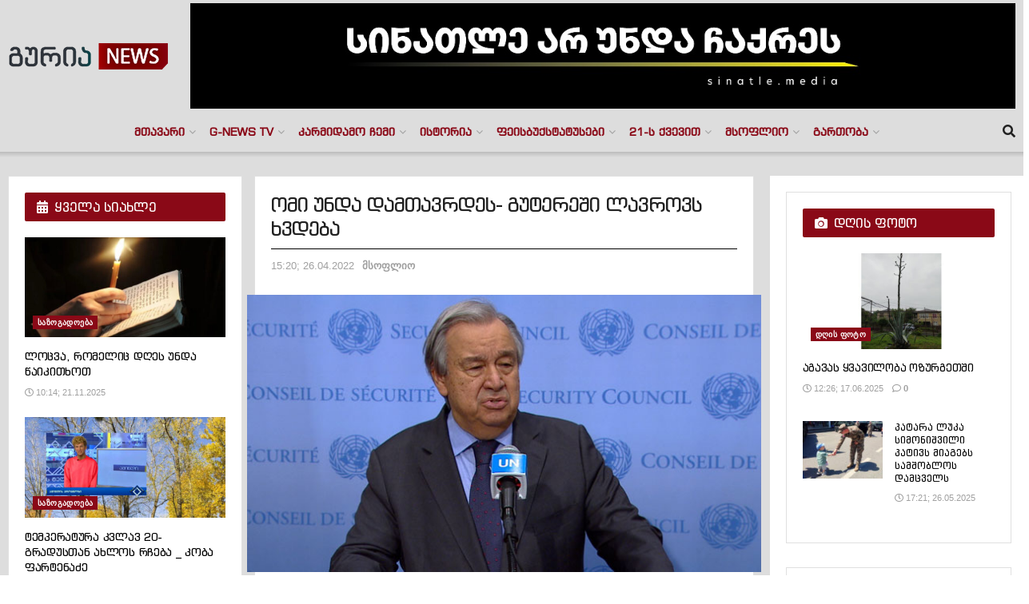

--- FILE ---
content_type: text/html; charset=UTF-8
request_url: https://gurianews.com/omi-unda-damthavrdes-gutereshi-lavrovs-khvdeba/
body_size: 46912
content:
<!doctype html>
<!--[if lt IE 7]> <html class="no-js lt-ie9 lt-ie8 lt-ie7" lang="ka-GE" prefix="og: https://ogp.me/ns#"> <![endif]-->
<!--[if IE 7]>    <html class="no-js lt-ie9 lt-ie8" lang="ka-GE" prefix="og: https://ogp.me/ns#"> <![endif]-->
<!--[if IE 8]>    <html class="no-js lt-ie9" lang="ka-GE" prefix="og: https://ogp.me/ns#"> <![endif]-->
<!--[if IE 9]>    <html class="no-js lt-ie10" lang="ka-GE" prefix="og: https://ogp.me/ns#"> <![endif]-->
<!--[if gt IE 8]><!--> <html class="no-js" lang="ka-GE" prefix="og: https://ogp.me/ns#"> <!--<![endif]-->
<head>
    <meta http-equiv="Content-Type" content="text/html; charset=UTF-8" />
    <meta name='viewport' content='width=device-width, initial-scale=1, user-scalable=yes' />
    <link rel="profile" href="http://gmpg.org/xfn/11" />
    <link rel="pingback" href="https://gurianews.com/xmlrpc.php" />
    	<style>img:is([sizes="auto" i], [sizes^="auto," i]) { contain-intrinsic-size: 3000px 1500px }</style>
				<script type="text/javascript">
			  var jnews_ajax_url = '/?ajax-request=jnews'
			</script>
			<script type="text/javascript">;window.jnews=window.jnews||{},window.jnews.library=window.jnews.library||{},window.jnews.library=function(){"use strict";var e=this;e.win=window,e.doc=document,e.noop=function(){},e.globalBody=e.doc.getElementsByTagName("body")[0],e.globalBody=e.globalBody?e.globalBody:e.doc,e.win.jnewsDataStorage=e.win.jnewsDataStorage||{_storage:new WeakMap,put:function(e,t,n){this._storage.has(e)||this._storage.set(e,new Map),this._storage.get(e).set(t,n)},get:function(e,t){return this._storage.get(e).get(t)},has:function(e,t){return this._storage.has(e)&&this._storage.get(e).has(t)},remove:function(e,t){var n=this._storage.get(e).delete(t);return 0===!this._storage.get(e).size&&this._storage.delete(e),n}},e.windowWidth=function(){return e.win.innerWidth||e.docEl.clientWidth||e.globalBody.clientWidth},e.windowHeight=function(){return e.win.innerHeight||e.docEl.clientHeight||e.globalBody.clientHeight},e.requestAnimationFrame=e.win.requestAnimationFrame||e.win.webkitRequestAnimationFrame||e.win.mozRequestAnimationFrame||e.win.msRequestAnimationFrame||window.oRequestAnimationFrame||function(e){return setTimeout(e,1e3/60)},e.cancelAnimationFrame=e.win.cancelAnimationFrame||e.win.webkitCancelAnimationFrame||e.win.webkitCancelRequestAnimationFrame||e.win.mozCancelAnimationFrame||e.win.msCancelRequestAnimationFrame||e.win.oCancelRequestAnimationFrame||function(e){clearTimeout(e)},e.classListSupport="classList"in document.createElement("_"),e.hasClass=e.classListSupport?function(e,t){return e.classList.contains(t)}:function(e,t){return e.className.indexOf(t)>=0},e.addClass=e.classListSupport?function(t,n){e.hasClass(t,n)||t.classList.add(n)}:function(t,n){e.hasClass(t,n)||(t.className+=" "+n)},e.removeClass=e.classListSupport?function(t,n){e.hasClass(t,n)&&t.classList.remove(n)}:function(t,n){e.hasClass(t,n)&&(t.className=t.className.replace(n,""))},e.objKeys=function(e){var t=[];for(var n in e)Object.prototype.hasOwnProperty.call(e,n)&&t.push(n);return t},e.isObjectSame=function(e,t){var n=!0;return JSON.stringify(e)!==JSON.stringify(t)&&(n=!1),n},e.extend=function(){for(var e,t,n,o=arguments[0]||{},i=1,a=arguments.length;i<a;i++)if(null!==(e=arguments[i]))for(t in e)o!==(n=e[t])&&void 0!==n&&(o[t]=n);return o},e.dataStorage=e.win.jnewsDataStorage,e.isVisible=function(e){return 0!==e.offsetWidth&&0!==e.offsetHeight||e.getBoundingClientRect().length},e.getHeight=function(e){return e.offsetHeight||e.clientHeight||e.getBoundingClientRect().height},e.getWidth=function(e){return e.offsetWidth||e.clientWidth||e.getBoundingClientRect().width},e.supportsPassive=!1;try{var t=Object.defineProperty({},"passive",{get:function(){e.supportsPassive=!0}});"createEvent"in e.doc?e.win.addEventListener("test",null,t):"fireEvent"in e.doc&&e.win.attachEvent("test",null)}catch(e){}e.passiveOption=!!e.supportsPassive&&{passive:!0},e.setStorage=function(e,t){e="jnews-"+e;var n={expired:Math.floor(((new Date).getTime()+432e5)/1e3)};t=Object.assign(n,t);localStorage.setItem(e,JSON.stringify(t))},e.getStorage=function(e){e="jnews-"+e;var t=localStorage.getItem(e);return null!==t&&0<t.length?JSON.parse(localStorage.getItem(e)):{}},e.expiredStorage=function(){var t,n="jnews-";for(var o in localStorage)o.indexOf(n)>-1&&"undefined"!==(t=e.getStorage(o.replace(n,""))).expired&&t.expired<Math.floor((new Date).getTime()/1e3)&&localStorage.removeItem(o)},e.addEvents=function(t,n,o){for(var i in n){var a=["touchstart","touchmove"].indexOf(i)>=0&&!o&&e.passiveOption;"createEvent"in e.doc?t.addEventListener(i,n[i],a):"fireEvent"in e.doc&&t.attachEvent("on"+i,n[i])}},e.removeEvents=function(t,n){for(var o in n)"createEvent"in e.doc?t.removeEventListener(o,n[o]):"fireEvent"in e.doc&&t.detachEvent("on"+o,n[o])},e.triggerEvents=function(t,n,o){var i;o=o||{detail:null};return"createEvent"in e.doc?(!(i=e.doc.createEvent("CustomEvent")||new CustomEvent(n)).initCustomEvent||i.initCustomEvent(n,!0,!1,o),void t.dispatchEvent(i)):"fireEvent"in e.doc?((i=e.doc.createEventObject()).eventType=n,void t.fireEvent("on"+i.eventType,i)):void 0},e.getParents=function(t,n){void 0===n&&(n=e.doc);for(var o=[],i=t.parentNode,a=!1;!a;)if(i){var r=i;r.querySelectorAll(n).length?a=!0:(o.push(r),i=r.parentNode)}else o=[],a=!0;return o},e.forEach=function(e,t,n){for(var o=0,i=e.length;o<i;o++)t.call(n,e[o],o)},e.getText=function(e){return e.innerText||e.textContent},e.setText=function(e,t){var n="object"==typeof t?t.innerText||t.textContent:t;e.innerText&&(e.innerText=n),e.textContent&&(e.textContent=n)},e.httpBuildQuery=function(t){return e.objKeys(t).reduce(function t(n){var o=arguments.length>1&&void 0!==arguments[1]?arguments[1]:null;return function(i,a){var r=n[a];a=encodeURIComponent(a);var s=o?"".concat(o,"[").concat(a,"]"):a;return null==r||"function"==typeof r?(i.push("".concat(s,"=")),i):["number","boolean","string"].includes(typeof r)?(i.push("".concat(s,"=").concat(encodeURIComponent(r))),i):(i.push(e.objKeys(r).reduce(t(r,s),[]).join("&")),i)}}(t),[]).join("&")},e.get=function(t,n,o,i){return o="function"==typeof o?o:e.noop,e.ajax("GET",t,n,o,i)},e.post=function(t,n,o,i){return o="function"==typeof o?o:e.noop,e.ajax("POST",t,n,o,i)},e.ajax=function(t,n,o,i,a){var r=new XMLHttpRequest,s=n,c=e.httpBuildQuery(o);if(t=-1!=["GET","POST"].indexOf(t)?t:"GET",r.open(t,s+("GET"==t?"?"+c:""),!0),"POST"==t&&r.setRequestHeader("Content-type","application/x-www-form-urlencoded"),r.setRequestHeader("X-Requested-With","XMLHttpRequest"),r.onreadystatechange=function(){4===r.readyState&&200<=r.status&&300>r.status&&"function"==typeof i&&i.call(void 0,r.response)},void 0!==a&&!a){return{xhr:r,send:function(){r.send("POST"==t?c:null)}}}return r.send("POST"==t?c:null),{xhr:r}},e.scrollTo=function(t,n,o){function i(e,t,n){this.start=this.position(),this.change=e-this.start,this.currentTime=0,this.increment=20,this.duration=void 0===n?500:n,this.callback=t,this.finish=!1,this.animateScroll()}return Math.easeInOutQuad=function(e,t,n,o){return(e/=o/2)<1?n/2*e*e+t:-n/2*(--e*(e-2)-1)+t},i.prototype.stop=function(){this.finish=!0},i.prototype.move=function(t){e.doc.documentElement.scrollTop=t,e.globalBody.parentNode.scrollTop=t,e.globalBody.scrollTop=t},i.prototype.position=function(){return e.doc.documentElement.scrollTop||e.globalBody.parentNode.scrollTop||e.globalBody.scrollTop},i.prototype.animateScroll=function(){this.currentTime+=this.increment;var t=Math.easeInOutQuad(this.currentTime,this.start,this.change,this.duration);this.move(t),this.currentTime<this.duration&&!this.finish?e.requestAnimationFrame.call(e.win,this.animateScroll.bind(this)):this.callback&&"function"==typeof this.callback&&this.callback()},new i(t,n,o)},e.unwrap=function(t){var n,o=t;e.forEach(t,(function(e,t){n?n+=e:n=e})),o.replaceWith(n)},e.performance={start:function(e){performance.mark(e+"Start")},stop:function(e){performance.mark(e+"End"),performance.measure(e,e+"Start",e+"End")}},e.fps=function(){var t=0,n=0,o=0;!function(){var i=t=0,a=0,r=0,s=document.getElementById("fpsTable"),c=function(t){void 0===document.getElementsByTagName("body")[0]?e.requestAnimationFrame.call(e.win,(function(){c(t)})):document.getElementsByTagName("body")[0].appendChild(t)};null===s&&((s=document.createElement("div")).style.position="fixed",s.style.top="120px",s.style.left="10px",s.style.width="100px",s.style.height="20px",s.style.border="1px solid black",s.style.fontSize="11px",s.style.zIndex="100000",s.style.backgroundColor="white",s.id="fpsTable",c(s));var l=function(){o++,n=Date.now(),(a=(o/(r=(n-t)/1e3)).toPrecision(2))!=i&&(i=a,s.innerHTML=i+"fps"),1<r&&(t=n,o=0),e.requestAnimationFrame.call(e.win,l)};l()}()},e.instr=function(e,t){for(var n=0;n<t.length;n++)if(-1!==e.toLowerCase().indexOf(t[n].toLowerCase()))return!0},e.winLoad=function(t,n){function o(o){if("complete"===e.doc.readyState||"interactive"===e.doc.readyState)return!o||n?setTimeout(t,n||1):t(o),1}o()||e.addEvents(e.win,{load:o})},e.docReady=function(t,n){function o(o){if("complete"===e.doc.readyState||"interactive"===e.doc.readyState)return!o||n?setTimeout(t,n||1):t(o),1}o()||e.addEvents(e.doc,{DOMContentLoaded:o})},e.fireOnce=function(){e.docReady((function(){e.assets=e.assets||[],e.assets.length&&(e.boot(),e.load_assets())}),50)},e.boot=function(){e.length&&e.doc.querySelectorAll("style[media]").forEach((function(e){"not all"==e.getAttribute("media")&&e.removeAttribute("media")}))},e.create_js=function(t,n){var o=e.doc.createElement("script");switch(o.setAttribute("src",t),n){case"defer":o.setAttribute("defer",!0);break;case"async":o.setAttribute("async",!0);break;case"deferasync":o.setAttribute("defer",!0),o.setAttribute("async",!0)}e.globalBody.appendChild(o)},e.load_assets=function(){"object"==typeof e.assets&&e.forEach(e.assets.slice(0),(function(t,n){var o="";t.defer&&(o+="defer"),t.async&&(o+="async"),e.create_js(t.url,o);var i=e.assets.indexOf(t);i>-1&&e.assets.splice(i,1)})),e.assets=jnewsoption.au_scripts=window.jnewsads=[]},e.setCookie=function(e,t,n){var o="";if(n){var i=new Date;i.setTime(i.getTime()+24*n*60*60*1e3),o="; expires="+i.toUTCString()}document.cookie=e+"="+(t||"")+o+"; path=/"},e.getCookie=function(e){for(var t=e+"=",n=document.cookie.split(";"),o=0;o<n.length;o++){for(var i=n[o];" "==i.charAt(0);)i=i.substring(1,i.length);if(0==i.indexOf(t))return i.substring(t.length,i.length)}return null},e.eraseCookie=function(e){document.cookie=e+"=; Path=/; Expires=Thu, 01 Jan 1970 00:00:01 GMT;"},e.docReady((function(){e.globalBody=e.globalBody==e.doc?e.doc.getElementsByTagName("body")[0]:e.globalBody,e.globalBody=e.globalBody?e.globalBody:e.doc})),e.winLoad((function(){e.winLoad((function(){var t=!1;if(void 0!==window.jnewsadmin)if(void 0!==window.file_version_checker){var n=e.objKeys(window.file_version_checker);n.length?n.forEach((function(e){t||"10.0.4"===window.file_version_checker[e]||(t=!0)})):t=!0}else t=!0;t&&(window.jnewsHelper.getMessage(),window.jnewsHelper.getNotice())}),2500)}))},window.jnews.library=new window.jnews.library;</script>
<!-- Search Engine Optimization by Rank Math - https://rankmath.com/ -->
<title>ომი უნდა დამთავრდეს- გუტერეში ლავროვს ხვდება</title>
<meta name="description" content="BBC-ის ინფორმაციით, გაეროს გენერალურმა მდივანმა ანტონიო გუტერეშმა რუსეთის საგარეო საქმეთა მინისტრ სერგეი ლავროვთან მოლაპარაკებების დაწყებისას ხაზგასმით"/>
<meta name="robots" content="index, follow, max-snippet:-1, max-video-preview:-1, max-image-preview:large"/>
<link rel="canonical" href="https://gurianews.com/omi-unda-damthavrdes-gutereshi-lavrovs-khvdeba/" />
<meta property="og:locale" content="ka_GE" />
<meta property="og:type" content="article" />
<meta property="og:title" content="ომი უნდა დამთავრდეს- გუტერეში ლავროვს ხვდება" />
<meta property="og:description" content="BBC-ის ინფორმაციით, გაეროს გენერალურმა მდივანმა ანტონიო გუტერეშმა რუსეთის საგარეო საქმეთა მინისტრ სერგეი ლავროვთან მოლაპარაკებების დაწყებისას ხაზგასმით" />
<meta property="og:url" content="https://gurianews.com/omi-unda-damthavrdes-gutereshi-lavrovs-khvdeba/" />
<meta property="og:site_name" content="Guria News" />
<meta property="article:publisher" content="https://www.facebook.com/gurianews" />
<meta property="article:tag" content="ანტონიო გუტერეში" />
<meta property="article:section" content="მსოფლიო" />
<meta property="og:image" content="https://gurianews.com/wp-content/uploads/2022/02/gutereshi.jpg" />
<meta property="og:image:secure_url" content="https://gurianews.com/wp-content/uploads/2022/02/gutereshi.jpg" />
<meta property="og:image:width" content="650" />
<meta property="og:image:height" content="350" />
<meta property="og:image:alt" content="ომი უნდა დამთავრდეს- გუტერეში ლავროვს ხვდება" />
<meta property="og:image:type" content="image/jpeg" />
<meta property="article:published_time" content="2022-04-26T15:20:33+04:00" />
<meta name="twitter:card" content="summary_large_image" />
<meta name="twitter:title" content="ომი უნდა დამთავრდეს- გუტერეში ლავროვს ხვდება" />
<meta name="twitter:description" content="BBC-ის ინფორმაციით, გაეროს გენერალურმა მდივანმა ანტონიო გუტერეშმა რუსეთის საგარეო საქმეთა მინისტრ სერგეი ლავროვთან მოლაპარაკებების დაწყებისას ხაზგასმით" />
<meta name="twitter:image" content="https://gurianews.com/wp-content/uploads/2022/02/gutereshi.jpg" />
<meta name="twitter:label1" content="Written by" />
<meta name="twitter:data1" content="რუსა ოქრუაშვილი" />
<meta name="twitter:label2" content="Time to read" />
<meta name="twitter:data2" content="Less than a minute" />
<script type="application/ld+json" class="rank-math-schema">{"@context":"https://schema.org","@graph":[{"@type":["Person","Organization"],"@id":"https://gurianews.com/#person","name":"gurianews.com","sameAs":["https://www.facebook.com/gurianews","https://www.youtube.com/channel/UC11rQePyYoyNqD2vvYztz0Q"],"logo":{"@type":"ImageObject","@id":"https://gurianews.com/#logo","url":"https://gurianews.com/wp-content/uploads/2022/02/272766068_900301053982567_4577676866887643126_n-1.png","contentUrl":"https://gurianews.com/wp-content/uploads/2022/02/272766068_900301053982567_4577676866887643126_n-1.png","caption":"Guria News","inLanguage":"ka-GE","width":"200","height":"33"},"image":{"@type":"ImageObject","@id":"https://gurianews.com/#logo","url":"https://gurianews.com/wp-content/uploads/2022/02/272766068_900301053982567_4577676866887643126_n-1.png","contentUrl":"https://gurianews.com/wp-content/uploads/2022/02/272766068_900301053982567_4577676866887643126_n-1.png","caption":"Guria News","inLanguage":"ka-GE","width":"200","height":"33"}},{"@type":"WebSite","@id":"https://gurianews.com/#website","url":"https://gurianews.com","name":"Guria News","publisher":{"@id":"https://gurianews.com/#person"},"inLanguage":"ka-GE"},{"@type":"ImageObject","@id":"https://gurianews.com/wp-content/uploads/2022/02/gutereshi.jpg","url":"https://gurianews.com/wp-content/uploads/2022/02/gutereshi.jpg","width":"650","height":"350","inLanguage":"ka-GE"},{"@type":"BreadcrumbList","@id":"https://gurianews.com/omi-unda-damthavrdes-gutereshi-lavrovs-khvdeba/#breadcrumb","itemListElement":[{"@type":"ListItem","position":"1","item":{"@id":"https://gurianews.com","name":"Home"}},{"@type":"ListItem","position":"2","item":{"@id":"https://gurianews.com/omi-unda-damthavrdes-gutereshi-lavrovs-khvdeba/","name":"\u10dd\u10db\u10d8 \u10e3\u10dc\u10d3\u10d0 \u10d3\u10d0\u10db\u10d7\u10d0\u10d5\u10e0\u10d3\u10d4\u10e1- \u10d2\u10e3\u10e2\u10d4\u10e0\u10d4\u10e8\u10d8 \u10da\u10d0\u10d5\u10e0\u10dd\u10d5\u10e1 \u10ee\u10d5\u10d3\u10d4\u10d1\u10d0"}}]},{"@type":"WebPage","@id":"https://gurianews.com/omi-unda-damthavrdes-gutereshi-lavrovs-khvdeba/#webpage","url":"https://gurianews.com/omi-unda-damthavrdes-gutereshi-lavrovs-khvdeba/","name":"\u10dd\u10db\u10d8 \u10e3\u10dc\u10d3\u10d0 \u10d3\u10d0\u10db\u10d7\u10d0\u10d5\u10e0\u10d3\u10d4\u10e1- \u10d2\u10e3\u10e2\u10d4\u10e0\u10d4\u10e8\u10d8 \u10da\u10d0\u10d5\u10e0\u10dd\u10d5\u10e1 \u10ee\u10d5\u10d3\u10d4\u10d1\u10d0","datePublished":"2022-04-26T15:20:33+04:00","dateModified":"2022-04-26T15:20:33+04:00","isPartOf":{"@id":"https://gurianews.com/#website"},"primaryImageOfPage":{"@id":"https://gurianews.com/wp-content/uploads/2022/02/gutereshi.jpg"},"inLanguage":"ka-GE","breadcrumb":{"@id":"https://gurianews.com/omi-unda-damthavrdes-gutereshi-lavrovs-khvdeba/#breadcrumb"}},{"@type":"Person","@id":"https://gurianews.com/author/rusa/","name":"\u10e0\u10e3\u10e1\u10d0 \u10dd\u10e5\u10e0\u10e3\u10d0\u10e8\u10d5\u10d8\u10da\u10d8","url":"https://gurianews.com/author/rusa/","image":{"@type":"ImageObject","@id":"https://secure.gravatar.com/avatar/26b9b65e720059d1297f7f06281d3fd79472455fc174b7133199952e76476126?s=96&amp;d=blank&amp;r=g","url":"https://secure.gravatar.com/avatar/26b9b65e720059d1297f7f06281d3fd79472455fc174b7133199952e76476126?s=96&amp;d=blank&amp;r=g","caption":"\u10e0\u10e3\u10e1\u10d0 \u10dd\u10e5\u10e0\u10e3\u10d0\u10e8\u10d5\u10d8\u10da\u10d8","inLanguage":"ka-GE"}},{"@type":"BlogPosting","headline":"\u10dd\u10db\u10d8 \u10e3\u10dc\u10d3\u10d0 \u10d3\u10d0\u10db\u10d7\u10d0\u10d5\u10e0\u10d3\u10d4\u10e1- \u10d2\u10e3\u10e2\u10d4\u10e0\u10d4\u10e8\u10d8 \u10da\u10d0\u10d5\u10e0\u10dd\u10d5\u10e1 \u10ee\u10d5\u10d3\u10d4\u10d1\u10d0","datePublished":"2022-04-26T15:20:33+04:00","dateModified":"2022-04-26T15:20:33+04:00","author":{"@id":"https://gurianews.com/author/rusa/","name":"\u10e0\u10e3\u10e1\u10d0 \u10dd\u10e5\u10e0\u10e3\u10d0\u10e8\u10d5\u10d8\u10da\u10d8"},"publisher":{"@id":"https://gurianews.com/#person"},"description":"BBC-\u10d8\u10e1 \u10d8\u10dc\u10e4\u10dd\u10e0\u10db\u10d0\u10ea\u10d8\u10d8\u10d7, \u10d2\u10d0\u10d4\u10e0\u10dd\u10e1 \u10d2\u10d4\u10dc\u10d4\u10e0\u10d0\u10da\u10e3\u10e0\u10db\u10d0 \u10db\u10d3\u10d8\u10d5\u10d0\u10dc\u10db\u10d0 \u10d0\u10dc\u10e2\u10dd\u10dc\u10d8\u10dd \u10d2\u10e3\u10e2\u10d4\u10e0\u10d4\u10e8\u10db\u10d0 \u10e0\u10e3\u10e1\u10d4\u10d7\u10d8\u10e1 \u10e1\u10d0\u10d2\u10d0\u10e0\u10d4\u10dd \u10e1\u10d0\u10e5\u10db\u10d4\u10d7\u10d0 \u10db\u10d8\u10dc\u10d8\u10e1\u10e2\u10e0 \u10e1\u10d4\u10e0\u10d2\u10d4\u10d8 \u10da\u10d0\u10d5\u10e0\u10dd\u10d5\u10d7\u10d0\u10dc \u10db\u10dd\u10da\u10d0\u10de\u10d0\u10e0\u10d0\u10d9\u10d4\u10d1\u10d4\u10d1\u10d8\u10e1 \u10d3\u10d0\u10ec\u10e7\u10d4\u10d1\u10d8\u10e1\u10d0\u10e1 \u10ee\u10d0\u10d6\u10d2\u10d0\u10e1\u10db\u10d8\u10d7","name":"\u10dd\u10db\u10d8 \u10e3\u10dc\u10d3\u10d0 \u10d3\u10d0\u10db\u10d7\u10d0\u10d5\u10e0\u10d3\u10d4\u10e1- \u10d2\u10e3\u10e2\u10d4\u10e0\u10d4\u10e8\u10d8 \u10da\u10d0\u10d5\u10e0\u10dd\u10d5\u10e1 \u10ee\u10d5\u10d3\u10d4\u10d1\u10d0","@id":"https://gurianews.com/omi-unda-damthavrdes-gutereshi-lavrovs-khvdeba/#richSnippet","isPartOf":{"@id":"https://gurianews.com/omi-unda-damthavrdes-gutereshi-lavrovs-khvdeba/#webpage"},"image":{"@id":"https://gurianews.com/wp-content/uploads/2022/02/gutereshi.jpg"},"inLanguage":"ka-GE","mainEntityOfPage":{"@id":"https://gurianews.com/omi-unda-damthavrdes-gutereshi-lavrovs-khvdeba/#webpage"}}]}</script>
<!-- /Rank Math WordPress SEO plugin -->

<link rel='dns-prefetch' href='//www.googletagmanager.com' />
<link rel="alternate" type="application/rss+xml" title="გურია ნიუსი &raquo; RSS-არხი" href="https://gurianews.com/feed/" />
<link rel="alternate" type="application/rss+xml" title="გურია ნიუსი &raquo; კომენტარების RSS-არხი" href="https://gurianews.com/comments/feed/" />
<script type="text/javascript">
/* <![CDATA[ */
window._wpemojiSettings = {"baseUrl":"https:\/\/s.w.org\/images\/core\/emoji\/16.0.1\/72x72\/","ext":".png","svgUrl":"https:\/\/s.w.org\/images\/core\/emoji\/16.0.1\/svg\/","svgExt":".svg","source":{"concatemoji":"https:\/\/gurianews.com\/wp-includes\/js\/wp-emoji-release.min.js?ver=6.8.3"}};
/*! This file is auto-generated */
!function(s,n){var o,i,e;function c(e){try{var t={supportTests:e,timestamp:(new Date).valueOf()};sessionStorage.setItem(o,JSON.stringify(t))}catch(e){}}function p(e,t,n){e.clearRect(0,0,e.canvas.width,e.canvas.height),e.fillText(t,0,0);var t=new Uint32Array(e.getImageData(0,0,e.canvas.width,e.canvas.height).data),a=(e.clearRect(0,0,e.canvas.width,e.canvas.height),e.fillText(n,0,0),new Uint32Array(e.getImageData(0,0,e.canvas.width,e.canvas.height).data));return t.every(function(e,t){return e===a[t]})}function u(e,t){e.clearRect(0,0,e.canvas.width,e.canvas.height),e.fillText(t,0,0);for(var n=e.getImageData(16,16,1,1),a=0;a<n.data.length;a++)if(0!==n.data[a])return!1;return!0}function f(e,t,n,a){switch(t){case"flag":return n(e,"\ud83c\udff3\ufe0f\u200d\u26a7\ufe0f","\ud83c\udff3\ufe0f\u200b\u26a7\ufe0f")?!1:!n(e,"\ud83c\udde8\ud83c\uddf6","\ud83c\udde8\u200b\ud83c\uddf6")&&!n(e,"\ud83c\udff4\udb40\udc67\udb40\udc62\udb40\udc65\udb40\udc6e\udb40\udc67\udb40\udc7f","\ud83c\udff4\u200b\udb40\udc67\u200b\udb40\udc62\u200b\udb40\udc65\u200b\udb40\udc6e\u200b\udb40\udc67\u200b\udb40\udc7f");case"emoji":return!a(e,"\ud83e\udedf")}return!1}function g(e,t,n,a){var r="undefined"!=typeof WorkerGlobalScope&&self instanceof WorkerGlobalScope?new OffscreenCanvas(300,150):s.createElement("canvas"),o=r.getContext("2d",{willReadFrequently:!0}),i=(o.textBaseline="top",o.font="600 32px Arial",{});return e.forEach(function(e){i[e]=t(o,e,n,a)}),i}function t(e){var t=s.createElement("script");t.src=e,t.defer=!0,s.head.appendChild(t)}"undefined"!=typeof Promise&&(o="wpEmojiSettingsSupports",i=["flag","emoji"],n.supports={everything:!0,everythingExceptFlag:!0},e=new Promise(function(e){s.addEventListener("DOMContentLoaded",e,{once:!0})}),new Promise(function(t){var n=function(){try{var e=JSON.parse(sessionStorage.getItem(o));if("object"==typeof e&&"number"==typeof e.timestamp&&(new Date).valueOf()<e.timestamp+604800&&"object"==typeof e.supportTests)return e.supportTests}catch(e){}return null}();if(!n){if("undefined"!=typeof Worker&&"undefined"!=typeof OffscreenCanvas&&"undefined"!=typeof URL&&URL.createObjectURL&&"undefined"!=typeof Blob)try{var e="postMessage("+g.toString()+"("+[JSON.stringify(i),f.toString(),p.toString(),u.toString()].join(",")+"));",a=new Blob([e],{type:"text/javascript"}),r=new Worker(URL.createObjectURL(a),{name:"wpTestEmojiSupports"});return void(r.onmessage=function(e){c(n=e.data),r.terminate(),t(n)})}catch(e){}c(n=g(i,f,p,u))}t(n)}).then(function(e){for(var t in e)n.supports[t]=e[t],n.supports.everything=n.supports.everything&&n.supports[t],"flag"!==t&&(n.supports.everythingExceptFlag=n.supports.everythingExceptFlag&&n.supports[t]);n.supports.everythingExceptFlag=n.supports.everythingExceptFlag&&!n.supports.flag,n.DOMReady=!1,n.readyCallback=function(){n.DOMReady=!0}}).then(function(){return e}).then(function(){var e;n.supports.everything||(n.readyCallback(),(e=n.source||{}).concatemoji?t(e.concatemoji):e.wpemoji&&e.twemoji&&(t(e.twemoji),t(e.wpemoji)))}))}((window,document),window._wpemojiSettings);
/* ]]> */
</script>
<style id='cf-frontend-style-inline-css' type='text/css'>
@font-face {
	font-family: 'chemi1';
	font-weight: 100;
	font-display: auto;
	src: url('https://gurianews.com/wp-content/uploads/2021/04/bpg_banner_caps-webfont.woff') format('woff');
}
@font-face {
	font-family: 'chemi';
	font-weight: 100;
	font-display: auto;
	src: url('https://gurianews.com/wp-content/uploads/2021/04/bpg_banner_caps-webfont.woff') format('woff'),
		url('https://guriatv.ge/wp-content/uploads/2021/04/bpg_nino_elite_caps.otf') format('OpenType');
}
@font-face {
	font-family: 'bpg';
	font-weight: 100;
	font-display: auto;
	src: url('https://gurianews.com/wp-content/uploads/2022/01/bpg_banner_caps.ttf') format('truetype');
}
@font-face {
	font-family: 'chemi1';
	font-weight: 100;
	font-display: auto;
	src: url('https://gurianews.com/wp-content/uploads/2021/04/bpg_banner_caps-webfont.woff') format('woff');
}
@font-face {
	font-family: 'chemi';
	font-weight: 100;
	font-display: auto;
	src: url('https://gurianews.com/wp-content/uploads/2021/04/bpg_banner_caps-webfont.woff') format('woff'),
		url('https://guriatv.ge/wp-content/uploads/2021/04/bpg_nino_elite_caps.otf') format('OpenType');
}
@font-face {
	font-family: 'bpg';
	font-weight: 100;
	font-display: auto;
	src: url('https://gurianews.com/wp-content/uploads/2022/01/bpg_banner_caps.ttf') format('truetype');
}
</style>
<style id='wp-emoji-styles-inline-css' type='text/css'>

	img.wp-smiley, img.emoji {
		display: inline !important;
		border: none !important;
		box-shadow: none !important;
		height: 1em !important;
		width: 1em !important;
		margin: 0 0.07em !important;
		vertical-align: -0.1em !important;
		background: none !important;
		padding: 0 !important;
	}
</style>
<link rel='stylesheet' id='wp-block-library-css' href='https://gurianews.com/wp-includes/css/dist/block-library/style.min.css?ver=6.8.3' type='text/css' media='all' />
<style id='classic-theme-styles-inline-css' type='text/css'>
/*! This file is auto-generated */
.wp-block-button__link{color:#fff;background-color:#32373c;border-radius:9999px;box-shadow:none;text-decoration:none;padding:calc(.667em + 2px) calc(1.333em + 2px);font-size:1.125em}.wp-block-file__button{background:#32373c;color:#fff;text-decoration:none}
</style>
<link rel='stylesheet' id='jnews-faq-css' href='https://gurianews.com/wp-content/plugins/jnews-essential/assets/css/faq.css?ver=12.0.2' type='text/css' media='all' />
<style id='qsm-quiz-style-inline-css' type='text/css'>


</style>
<style id='global-styles-inline-css' type='text/css'>
:root{--wp--preset--aspect-ratio--square: 1;--wp--preset--aspect-ratio--4-3: 4/3;--wp--preset--aspect-ratio--3-4: 3/4;--wp--preset--aspect-ratio--3-2: 3/2;--wp--preset--aspect-ratio--2-3: 2/3;--wp--preset--aspect-ratio--16-9: 16/9;--wp--preset--aspect-ratio--9-16: 9/16;--wp--preset--color--black: #000000;--wp--preset--color--cyan-bluish-gray: #abb8c3;--wp--preset--color--white: #ffffff;--wp--preset--color--pale-pink: #f78da7;--wp--preset--color--vivid-red: #cf2e2e;--wp--preset--color--luminous-vivid-orange: #ff6900;--wp--preset--color--luminous-vivid-amber: #fcb900;--wp--preset--color--light-green-cyan: #7bdcb5;--wp--preset--color--vivid-green-cyan: #00d084;--wp--preset--color--pale-cyan-blue: #8ed1fc;--wp--preset--color--vivid-cyan-blue: #0693e3;--wp--preset--color--vivid-purple: #9b51e0;--wp--preset--gradient--vivid-cyan-blue-to-vivid-purple: linear-gradient(135deg,rgba(6,147,227,1) 0%,rgb(155,81,224) 100%);--wp--preset--gradient--light-green-cyan-to-vivid-green-cyan: linear-gradient(135deg,rgb(122,220,180) 0%,rgb(0,208,130) 100%);--wp--preset--gradient--luminous-vivid-amber-to-luminous-vivid-orange: linear-gradient(135deg,rgba(252,185,0,1) 0%,rgba(255,105,0,1) 100%);--wp--preset--gradient--luminous-vivid-orange-to-vivid-red: linear-gradient(135deg,rgba(255,105,0,1) 0%,rgb(207,46,46) 100%);--wp--preset--gradient--very-light-gray-to-cyan-bluish-gray: linear-gradient(135deg,rgb(238,238,238) 0%,rgb(169,184,195) 100%);--wp--preset--gradient--cool-to-warm-spectrum: linear-gradient(135deg,rgb(74,234,220) 0%,rgb(151,120,209) 20%,rgb(207,42,186) 40%,rgb(238,44,130) 60%,rgb(251,105,98) 80%,rgb(254,248,76) 100%);--wp--preset--gradient--blush-light-purple: linear-gradient(135deg,rgb(255,206,236) 0%,rgb(152,150,240) 100%);--wp--preset--gradient--blush-bordeaux: linear-gradient(135deg,rgb(254,205,165) 0%,rgb(254,45,45) 50%,rgb(107,0,62) 100%);--wp--preset--gradient--luminous-dusk: linear-gradient(135deg,rgb(255,203,112) 0%,rgb(199,81,192) 50%,rgb(65,88,208) 100%);--wp--preset--gradient--pale-ocean: linear-gradient(135deg,rgb(255,245,203) 0%,rgb(182,227,212) 50%,rgb(51,167,181) 100%);--wp--preset--gradient--electric-grass: linear-gradient(135deg,rgb(202,248,128) 0%,rgb(113,206,126) 100%);--wp--preset--gradient--midnight: linear-gradient(135deg,rgb(2,3,129) 0%,rgb(40,116,252) 100%);--wp--preset--font-size--small: 13px;--wp--preset--font-size--medium: 20px;--wp--preset--font-size--large: 36px;--wp--preset--font-size--x-large: 42px;--wp--preset--spacing--20: 0.44rem;--wp--preset--spacing--30: 0.67rem;--wp--preset--spacing--40: 1rem;--wp--preset--spacing--50: 1.5rem;--wp--preset--spacing--60: 2.25rem;--wp--preset--spacing--70: 3.38rem;--wp--preset--spacing--80: 5.06rem;--wp--preset--shadow--natural: 6px 6px 9px rgba(0, 0, 0, 0.2);--wp--preset--shadow--deep: 12px 12px 50px rgba(0, 0, 0, 0.4);--wp--preset--shadow--sharp: 6px 6px 0px rgba(0, 0, 0, 0.2);--wp--preset--shadow--outlined: 6px 6px 0px -3px rgba(255, 255, 255, 1), 6px 6px rgba(0, 0, 0, 1);--wp--preset--shadow--crisp: 6px 6px 0px rgba(0, 0, 0, 1);}:where(.is-layout-flex){gap: 0.5em;}:where(.is-layout-grid){gap: 0.5em;}body .is-layout-flex{display: flex;}.is-layout-flex{flex-wrap: wrap;align-items: center;}.is-layout-flex > :is(*, div){margin: 0;}body .is-layout-grid{display: grid;}.is-layout-grid > :is(*, div){margin: 0;}:where(.wp-block-columns.is-layout-flex){gap: 2em;}:where(.wp-block-columns.is-layout-grid){gap: 2em;}:where(.wp-block-post-template.is-layout-flex){gap: 1.25em;}:where(.wp-block-post-template.is-layout-grid){gap: 1.25em;}.has-black-color{color: var(--wp--preset--color--black) !important;}.has-cyan-bluish-gray-color{color: var(--wp--preset--color--cyan-bluish-gray) !important;}.has-white-color{color: var(--wp--preset--color--white) !important;}.has-pale-pink-color{color: var(--wp--preset--color--pale-pink) !important;}.has-vivid-red-color{color: var(--wp--preset--color--vivid-red) !important;}.has-luminous-vivid-orange-color{color: var(--wp--preset--color--luminous-vivid-orange) !important;}.has-luminous-vivid-amber-color{color: var(--wp--preset--color--luminous-vivid-amber) !important;}.has-light-green-cyan-color{color: var(--wp--preset--color--light-green-cyan) !important;}.has-vivid-green-cyan-color{color: var(--wp--preset--color--vivid-green-cyan) !important;}.has-pale-cyan-blue-color{color: var(--wp--preset--color--pale-cyan-blue) !important;}.has-vivid-cyan-blue-color{color: var(--wp--preset--color--vivid-cyan-blue) !important;}.has-vivid-purple-color{color: var(--wp--preset--color--vivid-purple) !important;}.has-black-background-color{background-color: var(--wp--preset--color--black) !important;}.has-cyan-bluish-gray-background-color{background-color: var(--wp--preset--color--cyan-bluish-gray) !important;}.has-white-background-color{background-color: var(--wp--preset--color--white) !important;}.has-pale-pink-background-color{background-color: var(--wp--preset--color--pale-pink) !important;}.has-vivid-red-background-color{background-color: var(--wp--preset--color--vivid-red) !important;}.has-luminous-vivid-orange-background-color{background-color: var(--wp--preset--color--luminous-vivid-orange) !important;}.has-luminous-vivid-amber-background-color{background-color: var(--wp--preset--color--luminous-vivid-amber) !important;}.has-light-green-cyan-background-color{background-color: var(--wp--preset--color--light-green-cyan) !important;}.has-vivid-green-cyan-background-color{background-color: var(--wp--preset--color--vivid-green-cyan) !important;}.has-pale-cyan-blue-background-color{background-color: var(--wp--preset--color--pale-cyan-blue) !important;}.has-vivid-cyan-blue-background-color{background-color: var(--wp--preset--color--vivid-cyan-blue) !important;}.has-vivid-purple-background-color{background-color: var(--wp--preset--color--vivid-purple) !important;}.has-black-border-color{border-color: var(--wp--preset--color--black) !important;}.has-cyan-bluish-gray-border-color{border-color: var(--wp--preset--color--cyan-bluish-gray) !important;}.has-white-border-color{border-color: var(--wp--preset--color--white) !important;}.has-pale-pink-border-color{border-color: var(--wp--preset--color--pale-pink) !important;}.has-vivid-red-border-color{border-color: var(--wp--preset--color--vivid-red) !important;}.has-luminous-vivid-orange-border-color{border-color: var(--wp--preset--color--luminous-vivid-orange) !important;}.has-luminous-vivid-amber-border-color{border-color: var(--wp--preset--color--luminous-vivid-amber) !important;}.has-light-green-cyan-border-color{border-color: var(--wp--preset--color--light-green-cyan) !important;}.has-vivid-green-cyan-border-color{border-color: var(--wp--preset--color--vivid-green-cyan) !important;}.has-pale-cyan-blue-border-color{border-color: var(--wp--preset--color--pale-cyan-blue) !important;}.has-vivid-cyan-blue-border-color{border-color: var(--wp--preset--color--vivid-cyan-blue) !important;}.has-vivid-purple-border-color{border-color: var(--wp--preset--color--vivid-purple) !important;}.has-vivid-cyan-blue-to-vivid-purple-gradient-background{background: var(--wp--preset--gradient--vivid-cyan-blue-to-vivid-purple) !important;}.has-light-green-cyan-to-vivid-green-cyan-gradient-background{background: var(--wp--preset--gradient--light-green-cyan-to-vivid-green-cyan) !important;}.has-luminous-vivid-amber-to-luminous-vivid-orange-gradient-background{background: var(--wp--preset--gradient--luminous-vivid-amber-to-luminous-vivid-orange) !important;}.has-luminous-vivid-orange-to-vivid-red-gradient-background{background: var(--wp--preset--gradient--luminous-vivid-orange-to-vivid-red) !important;}.has-very-light-gray-to-cyan-bluish-gray-gradient-background{background: var(--wp--preset--gradient--very-light-gray-to-cyan-bluish-gray) !important;}.has-cool-to-warm-spectrum-gradient-background{background: var(--wp--preset--gradient--cool-to-warm-spectrum) !important;}.has-blush-light-purple-gradient-background{background: var(--wp--preset--gradient--blush-light-purple) !important;}.has-blush-bordeaux-gradient-background{background: var(--wp--preset--gradient--blush-bordeaux) !important;}.has-luminous-dusk-gradient-background{background: var(--wp--preset--gradient--luminous-dusk) !important;}.has-pale-ocean-gradient-background{background: var(--wp--preset--gradient--pale-ocean) !important;}.has-electric-grass-gradient-background{background: var(--wp--preset--gradient--electric-grass) !important;}.has-midnight-gradient-background{background: var(--wp--preset--gradient--midnight) !important;}.has-small-font-size{font-size: var(--wp--preset--font-size--small) !important;}.has-medium-font-size{font-size: var(--wp--preset--font-size--medium) !important;}.has-large-font-size{font-size: var(--wp--preset--font-size--large) !important;}.has-x-large-font-size{font-size: var(--wp--preset--font-size--x-large) !important;}
:where(.wp-block-post-template.is-layout-flex){gap: 1.25em;}:where(.wp-block-post-template.is-layout-grid){gap: 1.25em;}
:where(.wp-block-columns.is-layout-flex){gap: 2em;}:where(.wp-block-columns.is-layout-grid){gap: 2em;}
:root :where(.wp-block-pullquote){font-size: 1.5em;line-height: 1.6;}
</style>
<link rel='stylesheet' id='yop-public-css' href='https://gurianews.com/wp-content/plugins/yop-poll/public/assets/css/yop-poll-public-6.5.39.css?ver=6.8.3' type='text/css' media='all' />
<link rel='stylesheet' id='js_composer_front-css' href='https://gurianews.com/wp-content/plugins/js_composer-bk/assets/css/js_composer.min.css?ver=6.9.0' type='text/css' media='all' />
<link rel='stylesheet' id='font-awesome-css' href='https://gurianews.com/wp-content/themes/jnews/assets/fonts/font-awesome/font-awesome.min.css?ver=10.5.1.1648751141' type='text/css' media='all' />
<link rel='stylesheet' id='jnews-frontend-css' href='https://gurianews.com/wp-content/themes/jnews/assets/dist/frontend.min.css?ver=10.5.1.1648751141' type='text/css' media='all' />
<link rel='stylesheet' id='jnews-js-composer-css' href='https://gurianews.com/wp-content/themes/jnews/assets/css/js-composer-frontend.css?ver=10.5.1.1648751141' type='text/css' media='all' />
<link rel='stylesheet' id='jnews-style-css' href='https://gurianews.com/wp-content/themes/jnews-child02/style.css?ver=10.5.1.1648751141' type='text/css' media='all' />
<link rel='stylesheet' id='jnews-darkmode-css' href='https://gurianews.com/wp-content/themes/jnews/assets/css/darkmode.css?ver=10.5.1.1648751141' type='text/css' media='all' />
<link rel='stylesheet' id='jnews-scheme-css' href='https://gurianews.com/wp-content/themes/jnews/data/import/citynews/scheme.css?ver=10.5.1.1648751141' type='text/css' media='all' />
<link rel='stylesheet' id='jnews-social-login-style-css' href='https://gurianews.com/wp-content/plugins/jnews-social-login/assets/css/plugin.css?ver=12.0.0' type='text/css' media='all' />
<link rel='stylesheet' id='jnews-select-share-css' href='https://gurianews.com/wp-content/plugins/jnews-social-share/assets/css/plugin.css' type='text/css' media='all' />
<script type="text/javascript" src="https://gurianews.com/wp-includes/js/jquery/jquery.min.js?ver=3.7.1" id="jquery-core-js"></script>
<script type="text/javascript" src="https://gurianews.com/wp-includes/js/jquery/jquery-migrate.min.js?ver=3.4.1" id="jquery-migrate-js"></script>
<script type="text/javascript" id="3d-flip-book-client-locale-loader-js-extra">
/* <![CDATA[ */
var FB3D_CLIENT_LOCALE = {"ajaxurl":"https:\/\/gurianews.com\/wp-admin\/admin-ajax.php","dictionary":{"Table of contents":"Table of contents","Close":"Close","Bookmarks":"Bookmarks","Thumbnails":"Thumbnails","Search":"Search","Share":"Share","Facebook":"Facebook","Twitter":"Twitter","Email":"Email","Play":"Play","Previous page":"Previous page","Next page":"Next page","Zoom in":"Zoom in","Zoom out":"Zoom out","Fit view":"Fit view","Auto play":"Auto play","Full screen":"Full screen","More":"More","Smart pan":"Smart pan","Single page":"Single page","Sounds":"Sounds","Stats":"Stats","Print":"Print","Download":"Download","Goto first page":"Goto first page","Goto last page":"Goto last page"},"images":"https:\/\/gurianews.com\/wp-content\/plugins\/interactive-3d-flipbook-powered-physics-engine\/assets\/images\/","jsData":{"urls":[],"posts":{"ids_mis":[],"ids":[]},"pages":[],"firstPages":[],"bookCtrlProps":[],"bookTemplates":[]},"key":"3d-flip-book","pdfJS":{"pdfJsLib":"https:\/\/gurianews.com\/wp-content\/plugins\/interactive-3d-flipbook-powered-physics-engine\/assets\/js\/pdf.min.js?ver=4.3.136","pdfJsWorker":"https:\/\/gurianews.com\/wp-content\/plugins\/interactive-3d-flipbook-powered-physics-engine\/assets\/js\/pdf.worker.js?ver=4.3.136","stablePdfJsLib":"https:\/\/gurianews.com\/wp-content\/plugins\/interactive-3d-flipbook-powered-physics-engine\/assets\/js\/stable\/pdf.min.js?ver=2.5.207","stablePdfJsWorker":"https:\/\/gurianews.com\/wp-content\/plugins\/interactive-3d-flipbook-powered-physics-engine\/assets\/js\/stable\/pdf.worker.js?ver=2.5.207","pdfJsCMapUrl":"https:\/\/gurianews.com\/wp-content\/plugins\/interactive-3d-flipbook-powered-physics-engine\/assets\/cmaps\/"},"cacheurl":"https:\/\/gurianews.com\/wp-content\/uploads\/3d-flip-book\/cache\/","pluginsurl":"https:\/\/gurianews.com\/wp-content\/plugins\/","pluginurl":"https:\/\/gurianews.com\/wp-content\/plugins\/interactive-3d-flipbook-powered-physics-engine\/","thumbnailSize":{"width":"150","height":"150"},"version":"1.16.17"};
/* ]]> */
</script>
<script type="text/javascript" src="https://gurianews.com/wp-content/plugins/interactive-3d-flipbook-powered-physics-engine/assets/js/client-locale-loader.js?ver=1.16.17" id="3d-flip-book-client-locale-loader-js" async="async" data-wp-strategy="async"></script>
<script type="text/javascript" id="yop-public-js-extra">
/* <![CDATA[ */
var objectL10n = {"yopPollParams":{"urlParams":{"ajax":"https:\/\/gurianews.com\/wp-admin\/admin-ajax.php","wpLogin":"https:\/\/gurianews.com\/secured-gurianews\/?redirect_to=https%3A%2F%2Fgurianews.com%2Fwp-admin%2Fadmin-ajax.php%3Faction%3Dyop_poll_record_wordpress_vote"},"apiParams":{"reCaptcha":{"siteKey":""},"reCaptchaV2Invisible":{"siteKey":""},"reCaptchaV3":{"siteKey":""},"hCaptcha":{"siteKey":""},"cloudflareTurnstile":{"siteKey":""}},"captchaParams":{"imgPath":"https:\/\/gurianews.com\/wp-content\/plugins\/yop-poll\/public\/assets\/img\/","url":"https:\/\/gurianews.com\/wp-content\/plugins\/yop-poll\/app.php","accessibilityAlt":"Sound icon","accessibilityTitle":"Accessibility option: listen to a question and answer it!","accessibilityDescription":"Type below the <strong>answer<\/strong> to what you hear. Numbers or words:","explanation":"Click or touch the <strong>ANSWER<\/strong>","refreshAlt":"Refresh\/reload icon","refreshTitle":"Refresh\/reload: get new images and accessibility option!"},"voteParams":{"invalidPoll":"Invalid Poll","noAnswersSelected":"\u10d7\u10e5\u10d5\u10d4\u10dc \u10d0\u10e0 \u10db\u10dd\u10d2\u10d8\u10dc\u10d8\u10e8\u10dc\u10d0\u10d5\u10d7 \u10de\u10d0\u10e1\u10e3\u10ee\u10d8","minAnswersRequired":"At least {min_answers_allowed} answer(s) required","maxAnswersRequired":"A max of {max_answers_allowed} answer(s) accepted","noAnswerForOther":"No other answer entered","noValueForCustomField":"{custom_field_name} is required","tooManyCharsForCustomField":"Text for {custom_field_name} is too long","consentNotChecked":"You must agree to our terms and conditions","noCaptchaSelected":"Captcha is required","thankYou":"\u10db\u10d0\u10d3\u10da\u10dd\u10d1\u10d0 \u10ee\u10db\u10d8\u10e1 \u10db\u10d8\u10ea\u10d4\u10db\u10d8\u10e1\u10d7\u10d5\u10d8\u10e1!"},"resultsParams":{"singleVote":"\u10ee\u10db\u10d0","multipleVotes":"\u10ee\u10db\u10d0","singleAnswer":"\u10de\u10d0\u10e1\u10e3\u10ee\u10d8","multipleAnswers":"\u10de\u10d0\u10e1\u10e3\u10ee\u10d4\u10d1\u10d8"}}};
/* ]]> */
</script>
<script type="text/javascript" src="https://gurianews.com/wp-content/plugins/yop-poll/public/assets/js/yop-poll-public-6.5.39.min.js?ver=6.8.3" id="yop-public-js"></script>
<link rel="https://api.w.org/" href="https://gurianews.com/wp-json/" /><link rel="alternate" title="JSON" type="application/json" href="https://gurianews.com/wp-json/wp/v2/posts/820480" /><link rel="EditURI" type="application/rsd+xml" title="RSD" href="https://gurianews.com/xmlrpc.php?rsd" />
<meta name="generator" content="WordPress 6.8.3" />
<link rel='shortlink' href='https://gurianews.com/?p=820480' />
<link rel="alternate" title="oEmbed (JSON)" type="application/json+oembed" href="https://gurianews.com/wp-json/oembed/1.0/embed?url=https%3A%2F%2Fgurianews.com%2Fomi-unda-damthavrdes-gutereshi-lavrovs-khvdeba%2F" />
<link rel="alternate" title="oEmbed (XML)" type="text/xml+oembed" href="https://gurianews.com/wp-json/oembed/1.0/embed?url=https%3A%2F%2Fgurianews.com%2Fomi-unda-damthavrdes-gutereshi-lavrovs-khvdeba%2F&#038;format=xml" />
<meta name="generator" content="Site Kit by Google 1.165.0" /><script src="https://sinatle.media/init.js"></script>

<!-- Google tag (gtag.js) -->
<script async src="https://www.googletagmanager.com/gtag/js?id=G-0N9W0X8KKH"></script>
<script>
  window.dataLayer = window.dataLayer || [];
  function gtag(){dataLayer.push(arguments);}
  gtag('js', new Date());

  gtag('config', 'G-0N9W0X8KKH');
</script>
<script src="https://cdn.admixer.net/scripts3/loader2.js" async
        data-inv="//inv-nets.admixer.net/"
        data-r="single"
		data-sender="admixer"
        data-bundle="desktop"></script>

<script type="text/javascript">
        if( /Android|webOS|iPhone|iPad|iPod|BlackBerry|IEMobile|Opera Mini/i.test(navigator.userAgent) ) {
        (window.globalAmlAds = window.globalAmlAds || []).push(function() {
globalAml.defineSlot({z: '2f36eeba-5b9b-4481-b831-05bdeb6764fb', ph: 'admixer_2f36eeba5b9b4481b83105bdeb6764fb_zone_78728_sect_28760_site_23382', i: 'inv-nets', s:'be597a04-1548-4f68-b31f-850964d1b88b', sender: 'admixer'});
globalAml.singleRequest("admixer");});
           }
           else{
(window.globalAmlAds = window.globalAmlAds || []).push(function() {
globalAml.defineSlot({z: 'd3eea6b7-164e-4394-a2d7-845ef793e7bd', ph: 'admixer_d3eea6b7164e4394a2d7845ef793e7bd_zone_78727_sect_28760_site_23382', i: 'inv-nets', s:'be597a04-1548-4f68-b31f-850964d1b88b', sender: 'admixer'});
globalAml.defineSlot({z: 'b893b172-8894-4c94-a615-c2c293c69de8', ph: 'admixer_b893b17288944c94a615c2c293c69de8_zone_78730_sect_28760_site_23382', i: 'inv-nets', s:'be597a04-1548-4f68-b31f-850964d1b88b', sender: 'admixer'});
globalAml.singleRequest("admixer");});

           }
           </script>

<meta name="google-site-verification" content="5CKrVLPM-EZ0JE8OjTV7CfR4JK4VGV3W0R0Cp6NjMRA"><meta name="generator" content="Powered by WPBakery Page Builder - drag and drop page builder for WordPress."/>
<style type="text/css">.saboxplugin-wrap{-webkit-box-sizing:border-box;-moz-box-sizing:border-box;-ms-box-sizing:border-box;box-sizing:border-box;border:1px solid #eee;width:100%;clear:both;display:block;overflow:hidden;word-wrap:break-word;position:relative}.saboxplugin-wrap .saboxplugin-gravatar{float:left;padding:0 20px 20px 20px}.saboxplugin-wrap .saboxplugin-gravatar img{max-width:100px;height:auto;border-radius:0;}.saboxplugin-wrap .saboxplugin-authorname{font-size:18px;line-height:1;margin:20px 0 0 20px;display:block}.saboxplugin-wrap .saboxplugin-authorname a{text-decoration:none}.saboxplugin-wrap .saboxplugin-authorname a:focus{outline:0}.saboxplugin-wrap .saboxplugin-desc{display:block;margin:5px 20px}.saboxplugin-wrap .saboxplugin-desc a{text-decoration:underline}.saboxplugin-wrap .saboxplugin-desc p{margin:5px 0 12px}.saboxplugin-wrap .saboxplugin-web{margin:0 20px 15px;text-align:left}.saboxplugin-wrap .sab-web-position{text-align:right}.saboxplugin-wrap .saboxplugin-web a{color:#ccc;text-decoration:none}.saboxplugin-wrap .saboxplugin-socials{position:relative;display:block;background:#fcfcfc;padding:5px;border-top:1px solid #eee}.saboxplugin-wrap .saboxplugin-socials a svg{width:20px;height:20px}.saboxplugin-wrap .saboxplugin-socials a svg .st2{fill:#fff; transform-origin:center center;}.saboxplugin-wrap .saboxplugin-socials a svg .st1{fill:rgba(0,0,0,.3)}.saboxplugin-wrap .saboxplugin-socials a:hover{opacity:.8;-webkit-transition:opacity .4s;-moz-transition:opacity .4s;-o-transition:opacity .4s;transition:opacity .4s;box-shadow:none!important;-webkit-box-shadow:none!important}.saboxplugin-wrap .saboxplugin-socials .saboxplugin-icon-color{box-shadow:none;padding:0;border:0;-webkit-transition:opacity .4s;-moz-transition:opacity .4s;-o-transition:opacity .4s;transition:opacity .4s;display:inline-block;color:#fff;font-size:0;text-decoration:inherit;margin:5px;-webkit-border-radius:0;-moz-border-radius:0;-ms-border-radius:0;-o-border-radius:0;border-radius:0;overflow:hidden}.saboxplugin-wrap .saboxplugin-socials .saboxplugin-icon-grey{text-decoration:inherit;box-shadow:none;position:relative;display:-moz-inline-stack;display:inline-block;vertical-align:middle;zoom:1;margin:10px 5px;color:#444;fill:#444}.clearfix:after,.clearfix:before{content:' ';display:table;line-height:0;clear:both}.ie7 .clearfix{zoom:1}.saboxplugin-socials.sabox-colored .saboxplugin-icon-color .sab-twitch{border-color:#38245c}.saboxplugin-socials.sabox-colored .saboxplugin-icon-color .sab-behance{border-color:#003eb0}.saboxplugin-socials.sabox-colored .saboxplugin-icon-color .sab-deviantart{border-color:#036824}.saboxplugin-socials.sabox-colored .saboxplugin-icon-color .sab-digg{border-color:#00327c}.saboxplugin-socials.sabox-colored .saboxplugin-icon-color .sab-dribbble{border-color:#ba1655}.saboxplugin-socials.sabox-colored .saboxplugin-icon-color .sab-facebook{border-color:#1e2e4f}.saboxplugin-socials.sabox-colored .saboxplugin-icon-color .sab-flickr{border-color:#003576}.saboxplugin-socials.sabox-colored .saboxplugin-icon-color .sab-github{border-color:#264874}.saboxplugin-socials.sabox-colored .saboxplugin-icon-color .sab-google{border-color:#0b51c5}.saboxplugin-socials.sabox-colored .saboxplugin-icon-color .sab-html5{border-color:#902e13}.saboxplugin-socials.sabox-colored .saboxplugin-icon-color .sab-instagram{border-color:#1630aa}.saboxplugin-socials.sabox-colored .saboxplugin-icon-color .sab-linkedin{border-color:#00344f}.saboxplugin-socials.sabox-colored .saboxplugin-icon-color .sab-pinterest{border-color:#5b040e}.saboxplugin-socials.sabox-colored .saboxplugin-icon-color .sab-reddit{border-color:#992900}.saboxplugin-socials.sabox-colored .saboxplugin-icon-color .sab-rss{border-color:#a43b0a}.saboxplugin-socials.sabox-colored .saboxplugin-icon-color .sab-sharethis{border-color:#5d8420}.saboxplugin-socials.sabox-colored .saboxplugin-icon-color .sab-soundcloud{border-color:#995200}.saboxplugin-socials.sabox-colored .saboxplugin-icon-color .sab-spotify{border-color:#0f612c}.saboxplugin-socials.sabox-colored .saboxplugin-icon-color .sab-stackoverflow{border-color:#a95009}.saboxplugin-socials.sabox-colored .saboxplugin-icon-color .sab-steam{border-color:#006388}.saboxplugin-socials.sabox-colored .saboxplugin-icon-color .sab-user_email{border-color:#b84e05}.saboxplugin-socials.sabox-colored .saboxplugin-icon-color .sab-tumblr{border-color:#10151b}.saboxplugin-socials.sabox-colored .saboxplugin-icon-color .sab-twitter{border-color:#0967a0}.saboxplugin-socials.sabox-colored .saboxplugin-icon-color .sab-vimeo{border-color:#0d7091}.saboxplugin-socials.sabox-colored .saboxplugin-icon-color .sab-windows{border-color:#003f71}.saboxplugin-socials.sabox-colored .saboxplugin-icon-color .sab-whatsapp{border-color:#003f71}.saboxplugin-socials.sabox-colored .saboxplugin-icon-color .sab-wordpress{border-color:#0f3647}.saboxplugin-socials.sabox-colored .saboxplugin-icon-color .sab-yahoo{border-color:#14002d}.saboxplugin-socials.sabox-colored .saboxplugin-icon-color .sab-youtube{border-color:#900}.saboxplugin-socials.sabox-colored .saboxplugin-icon-color .sab-xing{border-color:#000202}.saboxplugin-socials.sabox-colored .saboxplugin-icon-color .sab-mixcloud{border-color:#2475a0}.saboxplugin-socials.sabox-colored .saboxplugin-icon-color .sab-vk{border-color:#243549}.saboxplugin-socials.sabox-colored .saboxplugin-icon-color .sab-medium{border-color:#00452c}.saboxplugin-socials.sabox-colored .saboxplugin-icon-color .sab-quora{border-color:#420e00}.saboxplugin-socials.sabox-colored .saboxplugin-icon-color .sab-meetup{border-color:#9b181c}.saboxplugin-socials.sabox-colored .saboxplugin-icon-color .sab-goodreads{border-color:#000}.saboxplugin-socials.sabox-colored .saboxplugin-icon-color .sab-snapchat{border-color:#999700}.saboxplugin-socials.sabox-colored .saboxplugin-icon-color .sab-500px{border-color:#00557f}.saboxplugin-socials.sabox-colored .saboxplugin-icon-color .sab-mastodont{border-color:#185886}.sabox-plus-item{margin-bottom:20px}@media screen and (max-width:480px){.saboxplugin-wrap{text-align:center}.saboxplugin-wrap .saboxplugin-gravatar{float:none;padding:20px 0;text-align:center;margin:0 auto;display:block}.saboxplugin-wrap .saboxplugin-gravatar img{float:none;display:inline-block;display:-moz-inline-stack;vertical-align:middle;zoom:1}.saboxplugin-wrap .saboxplugin-desc{margin:0 10px 20px;text-align:center}.saboxplugin-wrap .saboxplugin-authorname{text-align:center;margin:10px 0 20px}}body .saboxplugin-authorname a,body .saboxplugin-authorname a:hover{box-shadow:none;-webkit-box-shadow:none}a.sab-profile-edit{font-size:16px!important;line-height:1!important}.sab-edit-settings a,a.sab-profile-edit{color:#0073aa!important;box-shadow:none!important;-webkit-box-shadow:none!important}.sab-edit-settings{margin-right:15px;position:absolute;right:0;z-index:2;bottom:10px;line-height:20px}.sab-edit-settings i{margin-left:5px}.saboxplugin-socials{line-height:1!important}.rtl .saboxplugin-wrap .saboxplugin-gravatar{float:right}.rtl .saboxplugin-wrap .saboxplugin-authorname{display:flex;align-items:center}.rtl .saboxplugin-wrap .saboxplugin-authorname .sab-profile-edit{margin-right:10px}.rtl .sab-edit-settings{right:auto;left:0}img.sab-custom-avatar{max-width:75px;}.saboxplugin-wrap {border-color:#8a0917;}.saboxplugin-wrap .saboxplugin-socials {border-color:#8a0917;}.saboxplugin-wrap .saboxplugin-gravatar img {-webkit-border-radius:50%;-moz-border-radius:50%;-ms-border-radius:50%;-o-border-radius:50%;border-radius:50%;}.saboxplugin-wrap .saboxplugin-gravatar img {-webkit-border-radius:50%;-moz-border-radius:50%;-ms-border-radius:50%;-o-border-radius:50%;border-radius:50%;}.saboxplugin-wrap .saboxplugin-gravatar img {-webkit-transition:all .5s ease;-moz-transition:all .5s ease;-o-transition:all .5s ease;transition:all .5s ease;}.saboxplugin-wrap .saboxplugin-gravatar img:hover {-webkit-transform:rotate(45deg);-moz-transform:rotate(45deg);-o-transform:rotate(45deg);-ms-transform:rotate(45deg);transform:rotate(45deg);}.saboxplugin-wrap .saboxplugin-socials{background-color:#8a0917;}.saboxplugin-wrap {background-color:#8a0917;}.saboxplugin-wrap .saboxplugin-desc p, .saboxplugin-wrap .saboxplugin-desc  {color:#ffffff !important;}.saboxplugin-wrap .saboxplugin-desc a {color:#eeee22 !important;}.saboxplugin-wrap .saboxplugin-socials .saboxplugin-icon-grey {color:#ffffff; fill:#ffffff;}.saboxplugin-wrap .saboxplugin-authorname a,.saboxplugin-wrap .saboxplugin-authorname span {color:#ffffff;}.saboxplugin-wrap {margin-top:0px; margin-bottom:0px; padding: 0px 0px }.saboxplugin-wrap .saboxplugin-authorname {font-size:18px; line-height:25px;}.saboxplugin-wrap .saboxplugin-desc p, .saboxplugin-wrap .saboxplugin-desc {font-size:14px !important; line-height:21px !important;}.saboxplugin-wrap .saboxplugin-web {font-size:14px;}.saboxplugin-wrap .saboxplugin-socials a svg {width:18px;height:18px;}</style><script type='application/ld+json'>{"@context":"http:\/\/schema.org","@type":"Organization","@id":"https:\/\/gurianews.com\/#organization","url":"https:\/\/gurianews.com\/","name":"","logo":{"@type":"ImageObject","url":""},"sameAs":[]}</script>
<script type='application/ld+json'>{"@context":"http:\/\/schema.org","@type":"WebSite","@id":"https:\/\/gurianews.com\/#website","url":"https:\/\/gurianews.com\/","name":"","potentialAction":{"@type":"SearchAction","target":"https:\/\/gurianews.com\/?s={search_term_string}","query-input":"required name=search_term_string"}}</script>
<link rel="icon" href="https://gurianews.com/wp-content/uploads/2022/01/cropped-cropped-gnlogo-32x32.png" sizes="32x32" />
<link rel="icon" href="https://gurianews.com/wp-content/uploads/2022/01/cropped-cropped-gnlogo-192x192.png" sizes="192x192" />
<link rel="apple-touch-icon" href="https://gurianews.com/wp-content/uploads/2022/01/cropped-cropped-gnlogo-180x180.png" />
<meta name="msapplication-TileImage" content="https://gurianews.com/wp-content/uploads/2022/01/cropped-cropped-gnlogo-270x270.png" />
<style id="jeg_dynamic_css" type="text/css" data-type="jeg_custom-css">body { --j-accent-color : #8a0917; --j-alt-color : #8a0917; --j-heading-color : #000000; --j-entry-color : #000000; --j-entry-link-color : #ff3a3a; } a, .jeg_menu_style_5>li>a:hover, .jeg_menu_style_5>li.sfHover>a, .jeg_menu_style_5>li.current-menu-item>a, .jeg_menu_style_5>li.current-menu-ancestor>a, .jeg_navbar .jeg_menu:not(.jeg_main_menu)>li>a:hover, .jeg_midbar .jeg_menu:not(.jeg_main_menu)>li>a:hover, .jeg_side_tabs li.active, .jeg_block_heading_5 strong, .jeg_block_heading_6 strong, .jeg_block_heading_7 strong, .jeg_block_heading_8 strong, .jeg_subcat_list li a:hover, .jeg_subcat_list li button:hover, .jeg_pl_lg_7 .jeg_thumb .jeg_post_category a, .jeg_pl_xs_2:before, .jeg_pl_xs_4 .jeg_postblock_content:before, .jeg_postblock .jeg_post_title a:hover, .jeg_hero_style_6 .jeg_post_title a:hover, .jeg_sidefeed .jeg_pl_xs_3 .jeg_post_title a:hover, .widget_jnews_popular .jeg_post_title a:hover, .jeg_meta_author a, .widget_archive li a:hover, .widget_pages li a:hover, .widget_meta li a:hover, .widget_recent_entries li a:hover, .widget_rss li a:hover, .widget_rss cite, .widget_categories li a:hover, .widget_categories li.current-cat>a, #breadcrumbs a:hover, .jeg_share_count .counts, .commentlist .bypostauthor>.comment-body>.comment-author>.fn, span.required, .jeg_review_title, .bestprice .price, .authorlink a:hover, .jeg_vertical_playlist .jeg_video_playlist_play_icon, .jeg_vertical_playlist .jeg_video_playlist_item.active .jeg_video_playlist_thumbnail:before, .jeg_horizontal_playlist .jeg_video_playlist_play, .woocommerce li.product .pricegroup .button, .widget_display_forums li a:hover, .widget_display_topics li:before, .widget_display_replies li:before, .widget_display_views li:before, .bbp-breadcrumb a:hover, .jeg_mobile_menu li.sfHover>a, .jeg_mobile_menu li a:hover, .split-template-6 .pagenum, .jeg_mobile_menu_style_5>li>a:hover, .jeg_mobile_menu_style_5>li.sfHover>a, .jeg_mobile_menu_style_5>li.current-menu-item>a, .jeg_mobile_menu_style_5>li.current-menu-ancestor>a, .jeg_mobile_menu.jeg_menu_dropdown li.open > div > a ,.jeg_menu_dropdown.language-swicher .sub-menu li a:hover { color : #8a0917; } .jeg_menu_style_1>li>a:before, .jeg_menu_style_2>li>a:before, .jeg_menu_style_3>li>a:before, .jeg_side_toggle, .jeg_slide_caption .jeg_post_category a, .jeg_slider_type_1_wrapper .tns-controls button.tns-next, .jeg_block_heading_1 .jeg_block_title span, .jeg_block_heading_2 .jeg_block_title span, .jeg_block_heading_3, .jeg_block_heading_4 .jeg_block_title span, .jeg_block_heading_6:after, .jeg_pl_lg_box .jeg_post_category a, .jeg_pl_md_box .jeg_post_category a, .jeg_readmore:hover, .jeg_thumb .jeg_post_category a, .jeg_block_loadmore a:hover, .jeg_postblock.alt .jeg_block_loadmore a:hover, .jeg_block_loadmore a.active, .jeg_postblock_carousel_2 .jeg_post_category a, .jeg_heroblock .jeg_post_category a, .jeg_pagenav_1 .page_number.active, .jeg_pagenav_1 .page_number.active:hover, input[type="submit"], .btn, .button, .widget_tag_cloud a:hover, .popularpost_item:hover .jeg_post_title a:before, .jeg_splitpost_4 .page_nav, .jeg_splitpost_5 .page_nav, .jeg_post_via a:hover, .jeg_post_source a:hover, .jeg_post_tags a:hover, .comment-reply-title small a:before, .comment-reply-title small a:after, .jeg_storelist .productlink, .authorlink li.active a:before, .jeg_footer.dark .socials_widget:not(.nobg) a:hover .fa,.jeg_footer.dark .socials_widget:not(.nobg) a:hover span.jeg-icon, div.jeg_breakingnews_title, .jeg_overlay_slider_bottom_wrapper .tns-controls button, .jeg_overlay_slider_bottom_wrapper .tns-controls button:hover, .jeg_vertical_playlist .jeg_video_playlist_current, .woocommerce span.onsale, .woocommerce #respond input#submit:hover, .woocommerce a.button:hover, .woocommerce button.button:hover, .woocommerce input.button:hover, .woocommerce #respond input#submit.alt, .woocommerce a.button.alt, .woocommerce button.button.alt, .woocommerce input.button.alt, .jeg_popup_post .caption, .jeg_footer.dark input[type="submit"], .jeg_footer.dark .btn, .jeg_footer.dark .button, .footer_widget.widget_tag_cloud a:hover, .jeg_inner_content .content-inner .jeg_post_category a:hover, #buddypress .standard-form button, #buddypress a.button, #buddypress input[type="submit"], #buddypress input[type="button"], #buddypress input[type="reset"], #buddypress ul.button-nav li a, #buddypress .generic-button a, #buddypress .generic-button button, #buddypress .comment-reply-link, #buddypress a.bp-title-button, #buddypress.buddypress-wrap .members-list li .user-update .activity-read-more a, div#buddypress .standard-form button:hover, div#buddypress a.button:hover, div#buddypress input[type="submit"]:hover, div#buddypress input[type="button"]:hover, div#buddypress input[type="reset"]:hover, div#buddypress ul.button-nav li a:hover, div#buddypress .generic-button a:hover, div#buddypress .generic-button button:hover, div#buddypress .comment-reply-link:hover, div#buddypress a.bp-title-button:hover, div#buddypress.buddypress-wrap .members-list li .user-update .activity-read-more a:hover, #buddypress #item-nav .item-list-tabs ul li a:before, .jeg_inner_content .jeg_meta_container .follow-wrapper a { background-color : #8a0917; } .jeg_block_heading_7 .jeg_block_title span, .jeg_readmore:hover, .jeg_block_loadmore a:hover, .jeg_block_loadmore a.active, .jeg_pagenav_1 .page_number.active, .jeg_pagenav_1 .page_number.active:hover, .jeg_pagenav_3 .page_number:hover, .jeg_prevnext_post a:hover h3, .jeg_overlay_slider .jeg_post_category, .jeg_sidefeed .jeg_post.active, .jeg_vertical_playlist.jeg_vertical_playlist .jeg_video_playlist_item.active .jeg_video_playlist_thumbnail img, .jeg_horizontal_playlist .jeg_video_playlist_item.active { border-color : #8a0917; } .jeg_tabpost_nav li.active, .woocommerce div.product .woocommerce-tabs ul.tabs li.active, .jeg_mobile_menu_style_1>li.current-menu-item a, .jeg_mobile_menu_style_1>li.current-menu-ancestor a, .jeg_mobile_menu_style_2>li.current-menu-item::after, .jeg_mobile_menu_style_2>li.current-menu-ancestor::after, .jeg_mobile_menu_style_3>li.current-menu-item::before, .jeg_mobile_menu_style_3>li.current-menu-ancestor::before { border-bottom-color : #8a0917; } .jeg_post_share .jeg-icon svg { fill : #8a0917; } .jeg_post_meta .fa, .jeg_post_meta .jpwt-icon, .entry-header .jeg_post_meta .fa, .jeg_review_stars, .jeg_price_review_list { color : #8a0917; } .jeg_share_button.share-float.share-monocrhome a { background-color : #8a0917; } h1,h2,h3,h4,h5,h6,.jeg_post_title a,.entry-header .jeg_post_title,.jeg_hero_style_7 .jeg_post_title a,.jeg_block_title,.jeg_splitpost_bar .current_title,.jeg_video_playlist_title,.gallery-caption,.jeg_push_notification_button>a.button { color : #000000; } .split-template-9 .pagenum, .split-template-10 .pagenum, .split-template-11 .pagenum, .split-template-12 .pagenum, .split-template-13 .pagenum, .split-template-15 .pagenum, .split-template-18 .pagenum, .split-template-20 .pagenum, .split-template-19 .current_title span, .split-template-20 .current_title span { background-color : #000000; } .entry-content .content-inner p, .entry-content .intro-text { color : #000000; } .entry-content .content-inner a { color : #ff3a3a; } .jeg_topbar, .jeg_topbar.dark, .jeg_topbar.custom { background : #dddddd; } .jeg_midbar, .jeg_midbar.dark { background-color : #dddddd; } .jeg_header .jeg_bottombar.jeg_navbar_wrapper:not(.jeg_navbar_boxed), .jeg_header .jeg_bottombar.jeg_navbar_boxed .jeg_nav_row { background : #dddddd; } .jeg_header .jeg_menu.jeg_main_menu > li > a { color : #8a0917; } .jeg_header .jeg_menu_style_4 > li > a:hover, .jeg_header .jeg_menu_style_4 > li.sfHover > a, .jeg_header .jeg_menu_style_4 > li.current-menu-item > a, .jeg_header .jeg_menu_style_4 > li.current-menu-ancestor > a, .jeg_navbar_dark .jeg_menu_style_4 > li > a:hover, .jeg_navbar_dark .jeg_menu_style_4 > li.sfHover > a, .jeg_navbar_dark .jeg_menu_style_4 > li.current-menu-item > a, .jeg_navbar_dark .jeg_menu_style_4 > li.current-menu-ancestor > a { background : #8a0917; } .jeg_header .jeg_menu.jeg_main_menu > li > a:hover, .jeg_header .jeg_menu.jeg_main_menu > li.sfHover > a, .jeg_header .jeg_menu.jeg_main_menu > li > .sf-with-ul:hover:after, .jeg_header .jeg_menu.jeg_main_menu > li.sfHover > .sf-with-ul:after, .jeg_header .jeg_menu_style_4 > li.current-menu-item > a, .jeg_header .jeg_menu_style_4 > li.current-menu-ancestor > a, .jeg_header .jeg_menu_style_5 > li.current-menu-item > a, .jeg_header .jeg_menu_style_5 > li.current-menu-ancestor > a { color : #ffffff; } </style><style type="text/css">
					.no_thumbnail .jeg_thumb,
					.thumbnail-container.no_thumbnail {
					    display: none !important;
					}
					.jeg_search_result .jeg_pl_xs_3.no_thumbnail .jeg_postblock_content,
					.jeg_sidefeed .jeg_pl_xs_3.no_thumbnail .jeg_postblock_content,
					.jeg_pl_sm.no_thumbnail .jeg_postblock_content {
					    margin-left: 0;
					}
					.jeg_postblock_11 .no_thumbnail .jeg_postblock_content,
					.jeg_postblock_12 .no_thumbnail .jeg_postblock_content,
					.jeg_postblock_12.jeg_col_3o3 .no_thumbnail .jeg_postblock_content  {
					    margin-top: 0;
					}
					.jeg_postblock_15 .jeg_pl_md_box.no_thumbnail .jeg_postblock_content,
					.jeg_postblock_19 .jeg_pl_md_box.no_thumbnail .jeg_postblock_content,
					.jeg_postblock_24 .jeg_pl_md_box.no_thumbnail .jeg_postblock_content,
					.jeg_sidefeed .jeg_pl_md_box .jeg_postblock_content {
					    position: relative;
					}
					.jeg_postblock_carousel_2 .no_thumbnail .jeg_post_title a,
					.jeg_postblock_carousel_2 .no_thumbnail .jeg_post_title a:hover,
					.jeg_postblock_carousel_2 .no_thumbnail .jeg_post_meta .fa {
					    color: #212121 !important;
					} 
					.jnews-dark-mode .jeg_postblock_carousel_2 .no_thumbnail .jeg_post_title a,
					.jnews-dark-mode .jeg_postblock_carousel_2 .no_thumbnail .jeg_post_title a:hover,
					.jnews-dark-mode .jeg_postblock_carousel_2 .no_thumbnail .jeg_post_meta .fa {
					    color: #fff !important;
					} 
				</style>		<style type="text/css" id="wp-custom-css">
			.box-apm span.ays_poll_passed_count i,.jeg_authorbox,div.jeg_meta_author{display:none!important}.jeg_main_menu>li>a,.jeg_menu a{position:relative;font-family:bpg}.jeg_authorbox{border:1px solid #eee;padding:30px 0;margin-bottom:30px}.jeg_pl_md_box .jeg_post_title{font-size:13px;font-weight:500;margin:auto -13px;font-family:bpg}.jeg_authorpage .jeg_author_name{font-weight:700;font-size:18px;margin:0 0 5px;font-family:bpg}.jeg_menu a{font-size:11px}.jeg_slider_type_1 .jeg_slide_caption .jeg_post_title{font-size:40px;line-height:1.1;margin-top:20px;font-family:bpg}.jeg_main_menu>li>a{color:#212121;display:block;padding:0 10px;margin:0;font-size:14px;font-weight:700;line-height:50px;text-transform:uppercase;transition:color .2s,background .2s;white-space:nowrap}.jeg_block_heading_3 .jeg_block_title span{color:#fff;font-family:bpg;font-weight:100}.jeg_pl_md_1 .jeg_post_title{font-size:13px;font-weight:100;font-family:bpg;line-height:1.4;margin:0 0 5px}.jeg_pl_xs_4 .jeg_post_title{font-size:12px;font-weight:100;margin:0 5px 0 0;display:inline-block;font-family:bpg;letter-spacing:normal}.jeg_postblock_carousel_3 .jeg_post_title{font-size:10px;margin:0 0 5px;font-family:bpg}.popularpost_item:first-child .jeg_post_title{font-size:18px;font-weight:100;margin:15px auto 5px;line-height:1.25;padding-right:80px;position:relative;font-family:bpg}.jeg_pl_sm .jeg_post_title{font-size:12px;font-weight:100;line-height:1.4em;font-family:bpg;margin:0 0 5px;letter-spacing:normal}.jeg_postblock_33 .jeg_post_title,.jeg_postblock_35 .jeg_post_title{font-size:13px;font-weight:100;margin:0 0 5px;font-family:bpg}.jeg_pl_md_2 .jeg_post_title,.jeg_pl_md_3 .jeg_post_title{font-size:15;font-weight:100;font-family:bpg;line-height:1.4em;margin:0 0 5px}.jeg_sharelist{float:none;display:inline-block;-ms-flex-wrap:wrap;flex-wrap:wrap;-ms-flex-align:start;align-items:flex-start}.jeg_share_button a>span{font-size:10px;font-weight:700;margin-left:10px}.jeg_postblock_3.jeg_col_1o3 .jeg_pl_md_2 .jeg_post_title,.jeg_postblock_33 .jeg_post_title,.jeg_postblock_35 .jeg_pl_md_5 .jeg_post_title,.jeg_postblock_36 .jeg_pl_md_5 .jeg_post_title,.jeg_postblock_4.jeg_col_1o3 .jeg_pl_md_3 .jeg_post_title{font-size:12px}.jeg_postblock_22.jeg_col_1o3 .jeg_post_title{font-size:12px;font-weight:500;font-family:bpg}.content-inner{color:#333;font-size:13.5px;line-height:1.5em;word-break:normal;-ms-word-wrap:break-word;word-wrap:break-word}.jeg_slider_type_8 .jeg_post_title{font-family:bpg;font-size:14px;font-weight:400;margin:20px auto 15px}.jeg_menu_style_1>li{padding-right:17px;line-height:50px}@media only screen and (min-width:1200px){.vc_row[data-vc-stretch-content=true] .jeg_col_3o3 .jeg_slider_type_8[data-items="5"] .jeg_post_title{font-size:13px!important;font-weight:100}}@media (min-width:992px){.jeg_double_sidebar .jeg_sidebar.left{width:25%;right:50%;padding-left:15px;padding-right:20px}}@media only screen and (min-width:600px){.jeg_singlepage .jeg_inner_content{padding:20px;width:97%;background-color:#fff}.col-lg-1,.col-lg-10,.col-lg-11,.col-lg-12,.col-lg-2,.col-lg-3,.col-lg-4,.col-lg-5,.col-lg-6,.col-lg-7,.col-lg-8,.col-lg-9,.col-md-1,.col-md-10,.col-md-11,.col-md-12,.col-md-2,.col-md-3,.col-md-4,.col-md-5,.col-md-6,.col-md-7,.col-md-8,.col-md-9,.col-sm-1,.col-sm-10,.col-sm-11,.col-sm-12,.col-sm-2,.col-sm-3,.col-sm-4,.col-sm-5,.col-sm-6,.col-sm-7,.col-sm-8,.col-sm-9,.col-xs-1,.col-xs-10,.col-xs-11,.col-xs-12,.col-xs-2,.col-xs-3,.col-xs-4,.col-xs-5,.col-xs-6,.col-xs-7,.col-xs-8,.col-xs-9{position:relative;min-height:1px;padding-right:0;padding-left:0}.jnews_boxed_container .jeg_double_sidebar .jeg_sidebar.left,.jnews_boxed_container .jeg_sidebar_left .jeg_sidebar{padding-right:15px!important}.desk-ad,.deski{margin-left:auto;margin-right:auto}.mob-ad,.mob-adss{display:none}.desk-ad{width:970px}.deski{display:block;width:700px}}.jeg_cat_title,.jeg_page_title{font-weight:700;font-size:36px;margin:0;line-height:1.1;letter-spacing:-.04em;display:none}.container,.vc_column_container{padding-right:10px;padding-left:10px;margin-right:auto;margin-left:auto}.jnews_boxed_container .jeg_double_sidebar .jeg_sidebar.left,.jnews_boxed_container .jeg_sidebar_left .jeg_sidebar{padding-right:30px}.jeg_sidebar{padding-left:10px}.jeg_post_excerpt{font-size:13.5!important;line-height:20px!important;margin-top:1em}.apm-title-box h5,.ays-poll-btn{font-size:15px!important;font-family:bpg!important}.jeg_heroblock .jeg_post_category a,.jeg_pl_lg_box .jeg_post_category a,.jeg_pl_md_box .jeg_post_category a,.jeg_postblock_carousel_2 .jeg_post_category a,.jeg_slide_caption .jeg_post_category a,.jeg_thumb .jeg_post_category a{background-color:#8a0917;color:#fff}.entry-header .jeg_post_subtitle{font-size:14px;line-height:1.4em;margin-bottom:20px;color:#a0a0a0;font-family:bpg}.apm-title-box h5{color:#424242;text-transform:inherit}.ays-poll-btn{width:auto;padding:10px 20px;border-radius:3px}.jeg_archive_title{font-weight:700;font-size:26px;margin:0 0 15px;display:none}.jeg_pl_lg_4 .jeg_post_title{font-size:22px;font-weight:100;line-height:1.1;margin:0 0 5px;font-family:bpg}.entry-content h5,.entry-content h6,.entry-header .jeg_post_title{font-weight:500;font-family:bpg}.container,.jeg_vc_content>.vc_element>.vc_row,.jeg_vc_content>.vc_element>.vc_row[data-vc-full-width=true]:not([data-vc-stretch-content=true])>.jeg-vc-wrapper,.jeg_vc_content>.vc_row,.jeg_vc_content>.vc_row[data-vc-full-width=true]:not([data-vc-stretch-content=true])>.jeg-vc-wrapper{max-width:1300px}@media only screen and (max-width:600px){.entry-header .jeg_post_title{font-size:15px!important}.jeg_double_sidebar .jeg_sidebar.right,.mob-ad{width:300px}.desk-ad,.new-desk-ad{display:none}.mob-ad{margin-left:auto;margin-right:auto}.mob-adss,.new-mob-ad{width:300px;margin-left:auto;margin-right:auto}.mob-adss{display:block}}@media only screen and (min-width:600px){.new-mob-ad{display:none}.new-desk-ad{width:728px;margin-left:auto;margin-right:auto}}.jeg_postblock_8.jeg_col_1o3 .jeg_post_title{font-size:14px!important}img.aligncenter.wp-image-807156{display:block;margin-left:auto;width:340px;margin-right:auto}.entry-content th{font-size:.85em;padding:0;text-align:left;border-left:1px solid #eee;border-right:1px solid #eee}.jeg_logo img{image-rendering:optimizeQuality;display:block;height:33px}.jeg_sidebar.right{width:25%;padding:20px;margin-left:auto;margin-right:auto;background-color:#fff}.jeg_content{background:#ddd}.isroa{width:100%!important}.entry-content .content-inner.jeg_link_underline a{text-decoration:none;font-family:bpg}.saboxplugin-wrap{background-color:#8a0917}.vc_custom_1512035123941,.vc_custom_1624040987108{padding-top:60px!important;padding-bottom:40px!important;background-color:#212121!important}div.saboxplugin-authorname span{color:#fff!important}@media screen and (max-width:600px){.saboxplugin-wrap .saboxplugin-gravatar{float:none;padding:0;text-align:center;margin:0 auto;display:block}.ukr{display:block}}@media screen and (min-width:600px){.ukr{display:none}}.single .content-inner{color:#333;font-size:16px;line-height:1.625em;word-break:normal;-ms-word-wrap:break-word;word-wrap:break-word;text-align:left}.entry-header .jeg_post_title{color:#212121;font-size:25px;line-height:1.2;text-align:left;margin:0 0 .4em;letter-spacing:-.04em}.vc_custom_1624040987108{border-top-width:4px!important;border-top-color:#af2e07!important}
/*  */
.lazyloaded, .thumbnail-background>div.lazyloaded {
    width: 100%;
    height: 100%;
}
/* HEADER ADS */
@media only screen and (min-width: 600px) {
	.header-desk {
		display:block;
	}
	.header-mob {
		display:none;
	}
}
@media only screen and (max-width: 600px) {
	.header-desk {
		display:none;
	}
	.header-mob {
		display:block;
	}
}

/* HOME ADS */
.wfadshome {
width:1280px;
text-align:center;
margin-left:auto;
margin-right:auto;
}

@media only screen and (min-width: 600px) {
	.wfadshome {
width:1280px;
text-align:center;
margin-left:auto;
margin-right:auto;
}

}
@media only screen and (max-width: 600px) {
	.wfadshome {
width:300px;
text-align:center;
margin-left:auto;
margin-right:auto;
}

}		</style>
		<style type="text/css" data-type="vc_shortcodes-custom-css">.vc_custom_1512035123941{padding-top: 60px !important;padding-bottom: 40px !important;background-color: #212121 !important;}.vc_custom_1624040987108{border-top-width: 4px !important;padding-top: 60px !important;padding-bottom: 40px !important;background-color: #212121 !important;border-top-color: #af2e07 !important;}</style><noscript><style> .wpb_animate_when_almost_visible { opacity: 1; }</style></noscript><meta name="generator" content="WP Rocket 3.19.4" data-wpr-features="wpr_image_dimensions wpr_desktop" /></head>
<body class="wp-singular post-template-default single single-post postid-820480 single-format-standard wp-embed-responsive wp-theme-jnews wp-child-theme-jnews-child02 jeg_toggle_light jeg_single_tpl_1 jnews jnews_boxed_container jsc_normal wpb-js-composer js-comp-ver-6.9.0 vc_responsive">

    
    
    <div data-rocket-location-hash="8fa763ee20935b6aebfbc8ae3c22c68d" class="jeg_ad jeg_ad_top jnews_header_top_ads">
        <div class='ads-wrapper  '><a href='' aria-label="Visit advertisement link" target="_blank" rel="nofollow noopener" class='adlink ads_image_phone '>
                                    <img width="1043" height="376" src='https://gurianews.com/wp-content/themes/jnews/assets/img/jeg-empty.png' class='lazyload' data-src='https://gurianews.com/wp-content/uploads/2025/08/WhatsApp-Image-2025-08-12-at-18.48.25.jpeg' alt='https://sinatle.media/' data-pin-no-hover="true">
                                </a></div>    </div>

    <!-- The Main Wrapper
    ============================================= -->
    <div data-rocket-location-hash="8202376f741a550a4f2e0bf8bbf43558" class="jeg_viewport">

        
        <div data-rocket-location-hash="b432fedeadd0b76c72d555dfe58de05c" class="jeg_header_wrapper">
            <div data-rocket-location-hash="5b0fec5f8d136b6736cdec4976d96f39" class="jeg_header_instagram_wrapper">
    </div>

<!-- HEADER -->
<div data-rocket-location-hash="56ab5a17476a67d799e76c13e7591ac0" class="jeg_header normal">
    <div class="jeg_midbar jeg_container jeg_navbar_wrapper normal">
    <div class="container">
        <div class="jeg_nav_row">
            
                <div class="jeg_nav_col jeg_nav_left jeg_nav_normal">
                    <div class="item_wrap jeg_nav_alignleft">
                        <div class="jeg_nav_item jeg_logo jeg_desktop_logo">
			<div class="site-title">
			<a href="https://gurianews.com/" aria-label="Visit Homepage" style="padding: 0 0 0 0;">
				<img class='jeg_logo_img' src="https://gurianews.com/wp-content/uploads/2022/02/272766068_900301053982567_4577676866887643126_n-1.png" srcset="https://gurianews.com/wp-content/uploads/2022/02/272766068_900301053982567_4577676866887643126_n-1.png 1x, https://gurianews.com/wp-content/uploads/2022/02/272766068_900301053982567_4577676866887643126_n-1.png 2x" alt="გურია ნიუსი"data-light-src="https://gurianews.com/wp-content/uploads/2022/02/272766068_900301053982567_4577676866887643126_n-1.png" data-light-srcset="https://gurianews.com/wp-content/uploads/2022/02/272766068_900301053982567_4577676866887643126_n-1.png 1x, https://gurianews.com/wp-content/uploads/2022/02/272766068_900301053982567_4577676866887643126_n-1.png 2x" data-dark-src="https://gurianews.com/wp-content/uploads/2022/02/272766068_900301053982567_4577676866887643126_n-1.png" data-dark-srcset="https://gurianews.com/wp-content/uploads/2022/02/272766068_900301053982567_4577676866887643126_n-1.png 1x, https://gurianews.com/wp-content/uploads/2022/02/272766068_900301053982567_4577676866887643126_n-1.png 2x"width="200" height="33">			</a>
		</div>
	</div>
                    </div>
                </div>

                
                <div class="jeg_nav_col jeg_nav_center jeg_nav_grow">
                    <div class="item_wrap jeg_nav_aligncenter">
                        <div class="jeg_nav_item jeg_nav_html">
	<div  class="header-desk"><a href="https://sinatle.media/" target="_blank"><img width="1280" height="164" src="https://gurianews.com/wp-content/uploads/2025/08/WhatsApp-Image-2025-08-12-at-18.48.25-1.jpeg"></img></a>
</div>

</div>                    </div>
                </div>

                
                <div class="jeg_nav_col jeg_nav_right jeg_nav_normal">
                    <div class="item_wrap jeg_nav_alignright">
                                            </div>
                </div>

                        </div>
    </div>
</div><div class="jeg_bottombar jeg_navbar jeg_container jeg_navbar_wrapper jeg_navbar_normal jeg_navbar_shadow jeg_navbar_normal">
    <div class="container">
        <div class="jeg_nav_row">
            
                <div class="jeg_nav_col jeg_nav_left jeg_nav_normal">
                    <div class="item_wrap jeg_nav_alignleft">
                                            </div>
                </div>

                
                <div class="jeg_nav_col jeg_nav_center jeg_nav_grow">
                    <div class="item_wrap jeg_nav_aligncenter">
                        <div class="jeg_nav_item jeg_main_menu_wrapper">
<div class="jeg_mainmenu_wrap"><ul class="jeg_menu jeg_main_menu jeg_menu_style_4" data-animation="none"><li id="menu-item-228" class="menu-item menu-item-type-post_type menu-item-object-page menu-item-home menu-item-has-children menu-item-228 bgnav jeg_megamenu category_1" data-number="6"  data-item-row="default" ><a href="https://gurianews.com/">მთავარი</a><div class="sub-menu">
                    <div class="jeg_newsfeed clearfix"><div class="jeg_newsfeed_subcat">
                    <ul class="jeg_subcat_item">
                        <li data-cat-id="1" class="active"><a href="https://gurianews.com/category/mtavari2/">ყველა</a></li>
                        <li data-cat-id="17" class=""><a href="https://gurianews.com/category/mtavari2/dghis-poto/">დღის ფოტო</a></li><li data-cat-id="14" class=""><a href="https://gurianews.com/category/mtavari2/kultura/">კულტურა</a></li><li data-cat-id="9" class=""><a href="https://gurianews.com/category/mtavari2/politika/">პოლიტიკა</a></li><li data-cat-id="10" class=""><a href="https://gurianews.com/category/mtavari2/sazogadoeba/">საზოგადოება</a></li><li data-cat-id="12" class=""><a href="https://gurianews.com/category/mtavari2/samartali/">სამართალი</a></li><li data-cat-id="15" class=""><a href="https://gurianews.com/category/mtavari2/sporti/">სპორტი</a></li><li data-cat-id="11" class=""><a href="https://gurianews.com/category/mtavari2/pinansebi/">ფინანსები</a></li>
                    </ul>
                </div>
                <div class="jeg_newsfeed_list">
                    <div data-cat-id="1" data-load-status="loaded" class="jeg_newsfeed_container with_subcat">
                        <div class="newsfeed_carousel">
                            <div class="jeg_newsfeed_item ">
                    <div class="jeg_thumb">
                        
                        <a href="https://gurianews.com/saqarthvelos-bankis-sakuthar-thavthan-gzavnilis-kampanias-ukve-28-gamarjvebuli-hqhavs-miigheth-shansi-moigoth-1-000-an-10-000-lari/"><div class="thumbnail-container size-500 "><img width="360" height="180" src="https://gurianews.com/wp-content/uploads/2025/11/sakkkbannkkki-360x180.jpg" class="attachment-jnews-360x180 size-jnews-360x180 wp-post-image" alt="" decoding="async" fetchpriority="high" /></div></a>
                    </div>
                    <h3 class="jeg_post_title"><a href="https://gurianews.com/saqarthvelos-bankis-sakuthar-thavthan-gzavnilis-kampanias-ukve-28-gamarjvebuli-hqhavs-miigheth-shansi-moigoth-1-000-an-10-000-lari/">საქართველოს ბანკის „საკუთარ თავთან გზავნილის“ კამპანიას უკვე 28 გამარჯვებული ჰყავს &#8211; მიიღეთ შანსი მოიგოთ 1,000 ან 10,000 ლარი</a></h3>
                </div><div class="jeg_newsfeed_item ">
                    <div class="jeg_thumb">
                        
                        <a href="https://gurianews.com/energo-pro-jorjias-abonenttha-saqhuradghebod-47/"><div class="thumbnail-container size-500 "><img width="360" height="180" src="https://gurianews.com/wp-content/uploads/2025/08/energoprostatia-360x180.jpeg" class="attachment-jnews-360x180 size-jnews-360x180 wp-post-image" alt="" decoding="async" /></div></a>
                    </div>
                    <h3 class="jeg_post_title"><a href="https://gurianews.com/energo-pro-jorjias-abonenttha-saqhuradghebod-47/">&#8220;ენერგო-პრო ჯორჯიას&#8221; აბონენტთა საყურადღებოდ!</a></h3>
                </div><div class="jeg_newsfeed_item ">
                    <div class="jeg_thumb">
                        
                        <a href="https://gurianews.com/merab-turava-vai-thqve-utvinoebo-garitskhva-ki-ara-chemthan-tsinastsari-shethankhmebith-mokhda-shemadgenlobidan-gasvla/"><div class="thumbnail-container size-500 "><img width="360" height="180" src="https://gurianews.com/wp-content/uploads/2025/11/turava-360x180.jpg" class="attachment-jnews-360x180 size-jnews-360x180 wp-post-image" alt="" decoding="async" /></div></a>
                    </div>
                    <h3 class="jeg_post_title"><a href="https://gurianews.com/merab-turava-vai-thqve-utvinoebo-garitskhva-ki-ara-chemthan-tsinastsari-shethankhmebith-mokhda-shemadgenlobidan-gasvla/">მერაბ ტურავა: ვაი, თქვე უტვინოებო. გარიცხვა კი არა, ჩემთან წინასწარი შეთანხმებით მოხდა შემადგენლობიდან გასვლა</a></h3>
                </div><div class="jeg_newsfeed_item ">
                    <div class="jeg_thumb">
                        
                        <a href="https://gurianews.com/arqimandriti-ilia-tholoraia-sapatriarqodan-phaqtobrivad-gamomagdes-bolomde-ar-masaubres-patriarqthan-vithkhov-shekhvedras/"><div class="thumbnail-container size-500 "><img width="360" height="180" src="https://gurianews.com/wp-content/uploads/2025/11/toloraia-360x180.jpg" class="attachment-jnews-360x180 size-jnews-360x180 wp-post-image" alt="" decoding="async" /></div></a>
                    </div>
                    <h3 class="jeg_post_title"><a href="https://gurianews.com/arqimandriti-ilia-tholoraia-sapatriarqodan-phaqtobrivad-gamomagdes-bolomde-ar-masaubres-patriarqthan-vithkhov-shekhvedras/">არქიმანდრიტი ილია თოლორაია:  საპატრიარქოდან ფაქტობრივად გამომაგდეს, ბოლომდე არ მასაუბრეს &#8211; პატრიარქთან ვითხოვ შეხვედრას</a></h3>
                </div><div class="jeg_newsfeed_item ">
                    <div class="jeg_thumb">
                        
                        <a href="https://gurianews.com/metro-gacherda-gvirabshi-gogo-tsudad-gakhda/"><div class="thumbnail-container size-500 "><img width="360" height="180" src="https://gurianews.com/wp-content/uploads/2025/11/metroshiii-360x180.jpg" class="attachment-jnews-360x180 size-jnews-360x180 wp-post-image" alt="" decoding="async" /></div></a>
                    </div>
                    <h3 class="jeg_post_title"><a href="https://gurianews.com/metro-gacherda-gvirabshi-gogo-tsudad-gakhda/">&#8220;მეტრო გაჩერდა გვირაბში, გოგო ცუდად გახდა&#8221;</a></h3>
                </div><div class="jeg_newsfeed_item ">
                    <div class="jeg_thumb">
                        
                        <a href="https://gurianews.com/ramdeni-videojarima-gamoitsera-guriashi-2/"><div class="thumbnail-container size-500 "><img width="360" height="180" src="https://gurianews.com/wp-content/uploads/2022/06/videojarima-360x180.jpg" class="attachment-jnews-360x180 size-jnews-360x180 wp-post-image" alt="" decoding="async" /></div></a>
                    </div>
                    <h3 class="jeg_post_title"><a href="https://gurianews.com/ramdeni-videojarima-gamoitsera-guriashi-2/">რამდენი ვიდეოჯარიმა გამოიწერა გურიაში</a></h3>
                </div>
                        </div>
                    </div>
                    <div class="newsfeed_overlay">
                    <div class="preloader_type preloader_circle">
                        <div class="newsfeed_preloader jeg_preloader dot">
                            <span></span><span></span><span></span>
                        </div>
                        <div class="newsfeed_preloader jeg_preloader circle">
                            <div class="jnews_preloader_circle_outer">
                                <div class="jnews_preloader_circle_inner"></div>
                            </div>
                        </div>
                        <div class="newsfeed_preloader jeg_preloader square">
                            <div class="jeg_square"><div class="jeg_square_inner"></div></div>
                        </div>
                    </div>
                </div>
                </div></div>
                </div>
<ul class="sub-menu">
	<li id="menu-item-786943" class="menu-item menu-item-type-taxonomy menu-item-object-category menu-item-786943 bgnav" data-item-row="default" ><a href="https://gurianews.com/category/mtavari2/politika/">პოლიტიკა</a></li>
	<li id="menu-item-330" class="menu-item menu-item-type-taxonomy menu-item-object-category menu-item-330 bgnav" data-item-row="default" ><a href="https://gurianews.com/category/mtavari2/sazogadoeba/">საზოგადოება</a></li>
	<li id="menu-item-333" class="menu-item menu-item-type-taxonomy menu-item-object-category menu-item-333 bgnav" data-item-row="default" ><a href="https://gurianews.com/category/mtavari2/pinansebi/">ფინანსები</a></li>
	<li id="menu-item-334" class="menu-item menu-item-type-taxonomy menu-item-object-category menu-item-334 bgnav" data-item-row="default" ><a href="https://gurianews.com/category/mtavari2/samartali/">სამართალი</a></li>
	<li id="menu-item-336" class="menu-item menu-item-type-taxonomy menu-item-object-category menu-item-336 bgnav" data-item-row="default" ><a href="https://gurianews.com/category/mtavari2/kultura/">კულტურა</a></li>
	<li id="menu-item-337" class="menu-item menu-item-type-taxonomy menu-item-object-category menu-item-337 bgnav" data-item-row="default" ><a href="https://gurianews.com/category/mtavari2/sporti/">სპორტი</a></li>
	<li id="menu-item-323" class="menu-item menu-item-type-taxonomy menu-item-object-category menu-item-323 bgnav" data-item-row="default" ><a href="https://gurianews.com/category/mtavari2/dghis-poto/">დღის ფოტო</a></li>
</ul>
</li>
<li id="menu-item-314" class="menu-item menu-item-type-taxonomy menu-item-object-category menu-item-314 bgnav jeg_megamenu category_1" data-number="6"  data-item-row="default" ><a href="https://gurianews.com/category/g-news-tv/">G-NEWS TV</a><div class="sub-menu">
                    <div class="jeg_newsfeed clearfix">
                <div class="jeg_newsfeed_list">
                    <div data-cat-id="3" data-load-status="loaded" class="jeg_newsfeed_container no_subcat">
                        <div class="newsfeed_carousel">
                            <div class="jeg_newsfeed_item ">
                    <div class="jeg_thumb">
                        
                        <a href="https://gurianews.com/khandzari-avtchalashi-_-videokadrebi-shemthkhvevis-adgilidan/"><div class="thumbnail-container size-500 "><img width="360" height="180" src="https://gurianews.com/wp-content/uploads/2025/08/andzari-360x180.jpg" class="attachment-jnews-360x180 size-jnews-360x180 wp-post-image" alt="" decoding="async" /></div></a>
                    </div>
                    <h3 class="jeg_post_title"><a href="https://gurianews.com/khandzari-avtchalashi-_-videokadrebi-shemthkhvevis-adgilidan/">ხანძარი ავჭალაში _ ვიდეოკადრები შემთხვევის ადგილიდან</a></h3>
                </div><div class="jeg_newsfeed_item ">
                    <div class="jeg_thumb">
                        
                        <a href="https://gurianews.com/929451-2/"><div class="thumbnail-container size-500 "><img width="360" height="180" src="https://gurianews.com/wp-content/uploads/2025/05/mediaday1-360x180.jpg" class="attachment-jnews-360x180 size-jnews-360x180 wp-post-image" alt="" decoding="async" /></div></a>
                    </div>
                    <h3 class="jeg_post_title"><a href="https://gurianews.com/929451-2/">ია მამალაძე: &#8220;მედიის თავისუფლება ქვეყნის დემოკრატიული განვითარების ქვაკუთხედია&#8221;</a></h3>
                </div><div class="jeg_newsfeed_item ">
                    <div class="jeg_thumb">
                        
                        <a href="https://gurianews.com/aprilis-thovli-guriashi/"><div class="thumbnail-container size-500 "><img width="360" height="180" src="https://gurianews.com/wp-content/uploads/2025/04/tovli-360x180.jpg" class="attachment-jnews-360x180 size-jnews-360x180 wp-post-image" alt="" decoding="async" /></div></a>
                    </div>
                    <h3 class="jeg_post_title"><a href="https://gurianews.com/aprilis-thovli-guriashi/">აპრილის თოვლი გურიაში</a></h3>
                </div><div class="jeg_newsfeed_item ">
                    <div class="jeg_thumb">
                        
                        <a href="https://gurianews.com/dakavebulebs-thethr-mikroavtobusebshi-amtsqhvdeven/"><div class="thumbnail-container size-500 "><img width="360" height="180" src="https://gurianews.com/wp-content/uploads/2025/02/whiteauto-360x180.jpg" class="attachment-jnews-360x180 size-jnews-360x180 wp-post-image" alt="" decoding="async" /></div></a>
                    </div>
                    <h3 class="jeg_post_title"><a href="https://gurianews.com/dakavebulebs-thethr-mikroavtobusebshi-amtsqhvdeven/">დაკავებულებს თეთრ მიკროავტობუსებში ამწყვდევენ</a></h3>
                </div><div class="jeg_newsfeed_item ">
                    <div class="jeg_thumb">
                        
                        <a href="https://gurianews.com/nighbiani-katsi-politsiis-phormis-gareshe-guria-niusis-kameras-khels-urtqhams/"><div class="thumbnail-container size-500 "><img width="360" height="180" src="https://gurianews.com/wp-content/uploads/2025/02/kamera-360x180.jpg" class="attachment-jnews-360x180 size-jnews-360x180 wp-post-image" alt="" decoding="async" /></div></a>
                    </div>
                    <h3 class="jeg_post_title"><a href="https://gurianews.com/nighbiani-katsi-politsiis-phormis-gareshe-guria-niusis-kameras-khels-urtqhams/">ნიღბიანი კაცი პოლიციის ფორმის გარეშე “გურია ნიუსის“ კამერას ხელს ურტყამს</a></h3>
                </div><div class="jeg_newsfeed_item ">
                    <div class="jeg_thumb">
                        
                        <a href="https://gurianews.com/nika-melias-dakavebis-kadrebi/"><div class="thumbnail-container size-500 "><img width="360" height="180" src="https://gurianews.com/wp-content/uploads/2025/02/dakavebaika-360x180.jpg" class="attachment-jnews-360x180 size-jnews-360x180 wp-post-image" alt="" decoding="async" /></div></a>
                    </div>
                    <h3 class="jeg_post_title"><a href="https://gurianews.com/nika-melias-dakavebis-kadrebi/">ნიკა მელიას დაკავების კადრები</a></h3>
                </div>
                        </div>
                    </div>
                    <div class="newsfeed_overlay">
                    <div class="preloader_type preloader_circle">
                        <div class="newsfeed_preloader jeg_preloader dot">
                            <span></span><span></span><span></span>
                        </div>
                        <div class="newsfeed_preloader jeg_preloader circle">
                            <div class="jnews_preloader_circle_outer">
                                <div class="jnews_preloader_circle_inner"></div>
                            </div>
                        </div>
                        <div class="newsfeed_preloader jeg_preloader square">
                            <div class="jeg_square"><div class="jeg_square_inner"></div></div>
                        </div>
                    </div>
                </div>
                </div></div>
                </div></li>
<li id="menu-item-317" class="menu-item menu-item-type-taxonomy menu-item-object-category menu-item-has-children menu-item-317 bgnav jeg_megamenu category_1" data-number="6"  data-item-row="default" ><a href="https://gurianews.com/category/karmidamo-chemi/">კარმიდამო ჩემი</a><div class="sub-menu">
                    <div class="jeg_newsfeed clearfix"><div class="jeg_newsfeed_subcat">
                    <ul class="jeg_subcat_item">
                        <li data-cat-id="4" class="active"><a href="https://gurianews.com/category/karmidamo-chemi/">ყველა</a></li>
                        <li data-cat-id="18" class=""><a href="https://gurianews.com/category/karmidamo-chemi/kulinaria/">კულინარია</a></li><li data-cat-id="19" class=""><a href="https://gurianews.com/category/karmidamo-chemi/mtsvane-aptiaki/">მწვანე აფთიაქი</a></li><li data-cat-id="21" class=""><a href="https://gurianews.com/category/karmidamo-chemi/chveni-rchevebi/">ჩვენი რჩევები</a></li><li data-cat-id="20" class=""><a href="https://gurianews.com/category/karmidamo-chemi/khelgarjiloba/">ხელგარჯილობა</a></li>
                    </ul>
                </div>
                <div class="jeg_newsfeed_list">
                    <div data-cat-id="4" data-load-status="loaded" class="jeg_newsfeed_container with_subcat">
                        <div class="newsfeed_carousel">
                            <div class="jeg_newsfeed_item ">
                    <div class="jeg_thumb">
                        
                        <a href="https://gurianews.com/maralphalpha-sautskhoo-sakvebi-pirutqhvisthvis-da-shotha-makharadzis-gamarthlebuli-tsda/"><div class="thumbnail-container size-500 "><img width="360" height="180" src="https://gurianews.com/wp-content/uploads/2024/07/shotamaxaradze-1-360x180.jpg" class="attachment-jnews-360x180 size-jnews-360x180 wp-post-image" alt="" decoding="async" /></div></a>
                    </div>
                    <h3 class="jeg_post_title"><a href="https://gurianews.com/maralphalpha-sautskhoo-sakvebi-pirutqhvisthvis-da-shotha-makharadzis-gamarthlebuli-tsda/">მარალფალფა -საუცხოო საკვები პირუტყვისთვის  და შოთა მახარაძის გამართლებული ცდა</a></h3>
                </div><div class="jeg_newsfeed_item ">
                    <div class="jeg_thumb">
                        
                        <a href="https://gurianews.com/sophlis-ganvitharebis-problemebi-guriashi-akhla-haerivith-satchiroa-satchiroa-magalithebis-sheqmna/"><div class="thumbnail-container size-500 "><img width="360" height="180" src="https://gurianews.com/wp-content/uploads/2023/07/turi3-360x180.jpg" class="attachment-jnews-360x180 size-jnews-360x180 wp-post-image" alt="" decoding="async" /></div></a>
                    </div>
                    <h3 class="jeg_post_title"><a href="https://gurianews.com/sophlis-ganvitharebis-problemebi-guriashi-akhla-haerivith-satchiroa-satchiroa-magalithebis-sheqmna/">სოფლის განვითარების პრობლემები  გურიაში: „ ახლა ჰაერივით საჭიროა მაგალითების შექმნა“</a></h3>
                </div><div class="jeg_newsfeed_item ">
                    <div class="jeg_thumb">
                        
                        <a href="https://gurianews.com/rogoria-kvertskhis-sheghebvis-sauketheso-tsesi/"><div class="thumbnail-container size-500 "><img width="360" height="180" src="https://gurianews.com/wp-content/uploads/2023/04/endroo-360x180.jpg" class="attachment-jnews-360x180 size-jnews-360x180 wp-post-image" alt="" decoding="async" /></div></a>
                    </div>
                    <h3 class="jeg_post_title"><a href="https://gurianews.com/rogoria-kvertskhis-sheghebvis-sauketheso-tsesi/">როგორია კვერცხის შეღებვის საუკეთესო წესი</a></h3>
                </div><div class="jeg_newsfeed_item ">
                    <div class="jeg_thumb">
                        
                        <a href="https://gurianews.com/mdzaghis-satsebeli-udzvelesi-guruli-satseblis-retsepti/"><div class="thumbnail-container size-500 "><img width="360" height="180" src="https://gurianews.com/wp-content/uploads/2023/04/dzmari-360x180.jpg" class="attachment-jnews-360x180 size-jnews-360x180 wp-post-image" alt="" decoding="async" /></div></a>
                    </div>
                    <h3 class="jeg_post_title"><a href="https://gurianews.com/mdzaghis-satsebeli-udzvelesi-guruli-satseblis-retsepti/">მძაღის საწებელი &#8211; უძველესი გურული საწებლის რეცეპტი</a></h3>
                </div><div class="jeg_newsfeed_item ">
                    <div class="jeg_thumb">
                        
                        <a href="https://gurianews.com/rogor-movakhdinoth-tqhis-bunebrivi-da-khelovnuri-ganakhleba/"><div class="thumbnail-container size-500 "><img width="360" height="180" src="https://gurianews.com/wp-content/uploads/2022/11/foresttke-360x180.jpg" class="attachment-jnews-360x180 size-jnews-360x180 wp-post-image" alt="" decoding="async" /></div></a>
                    </div>
                    <h3 class="jeg_post_title"><a href="https://gurianews.com/rogor-movakhdinoth-tqhis-bunebrivi-da-khelovnuri-ganakhleba/">როგორ განვაახლოთ ბუნებრივად და ხელოვნურად ტყე</a></h3>
                </div><div class="jeg_newsfeed_item ">
                    <div class="jeg_thumb">
                        
                        <a href="https://gurianews.com/sasuliero-tskhovreba-sameurneo-saqmianobas-ar-gamoritskhavs-_-asets-unda-iqhos/"><div class="thumbnail-container size-500 "><img width="360" height="180" src="https://gurianews.com/wp-content/uploads/2022/11/taisia-360x180.jpg" class="attachment-jnews-360x180 size-jnews-360x180 wp-post-image" alt="" decoding="async" /></div></a>
                    </div>
                    <h3 class="jeg_post_title"><a href="https://gurianews.com/sasuliero-tskhovreba-sameurneo-saqmianobas-ar-gamoritskhavs-_-asets-unda-iqhos/">&#8220;სასულიერო ცხოვრება სამეურნეო საქმიანობას არ გამორიცხავს _ ასეც უნდა იყოს&#8221;</a></h3>
                </div>
                        </div>
                    </div>
                    <div class="newsfeed_overlay">
                    <div class="preloader_type preloader_circle">
                        <div class="newsfeed_preloader jeg_preloader dot">
                            <span></span><span></span><span></span>
                        </div>
                        <div class="newsfeed_preloader jeg_preloader circle">
                            <div class="jnews_preloader_circle_outer">
                                <div class="jnews_preloader_circle_inner"></div>
                            </div>
                        </div>
                        <div class="newsfeed_preloader jeg_preloader square">
                            <div class="jeg_square"><div class="jeg_square_inner"></div></div>
                        </div>
                    </div>
                </div>
                </div></div>
                </div>
<ul class="sub-menu">
	<li id="menu-item-326" class="menu-item menu-item-type-taxonomy menu-item-object-category menu-item-326 bgnav" data-item-row="default" ><a href="https://gurianews.com/category/karmidamo-chemi/khelgarjiloba/">ხელგარჯილობა</a></li>
	<li id="menu-item-327" class="menu-item menu-item-type-taxonomy menu-item-object-category menu-item-327 bgnav" data-item-row="default" ><a href="https://gurianews.com/category/karmidamo-chemi/chveni-rchevebi/">ჩვენი რჩევები</a></li>
	<li id="menu-item-324" class="menu-item menu-item-type-taxonomy menu-item-object-category menu-item-324 bgnav" data-item-row="default" ><a href="https://gurianews.com/category/karmidamo-chemi/kulinaria/">კულინარია</a></li>
	<li id="menu-item-325" class="menu-item menu-item-type-taxonomy menu-item-object-category menu-item-325 bgnav" data-item-row="default" ><a href="https://gurianews.com/category/karmidamo-chemi/mtsvane-aptiaki/">მწვანე აფთიაქი</a></li>
</ul>
</li>
<li id="menu-item-320" class="menu-item menu-item-type-taxonomy menu-item-object-category menu-item-320 bgnav jeg_megamenu category_1" data-number="6"  data-item-row="default" ><a href="https://gurianews.com/category/istoria/">ისტორია</a><div class="sub-menu">
                    <div class="jeg_newsfeed clearfix">
                <div class="jeg_newsfeed_list">
                    <div data-cat-id="7" data-load-status="loaded" class="jeg_newsfeed_container no_subcat">
                        <div class="newsfeed_carousel">
                            <div class="jeg_newsfeed_item ">
                    <div class="jeg_thumb">
                        
                        <a href="https://gurianews.com/rogor-daitsera-dinamo-dinamo/"><div class="thumbnail-container size-500 "><img width="360" height="180" src="https://gurianews.com/wp-content/uploads/2025/08/azarashvili-360x180.jpg" class="attachment-jnews-360x180 size-jnews-360x180 wp-post-image" alt="" decoding="async" /></div></a>
                    </div>
                    <h3 class="jeg_post_title"><a href="https://gurianews.com/rogor-daitsera-dinamo-dinamo/">როგორ დაიწერა „დინამო, დინამო“</a></h3>
                </div><div class="jeg_newsfeed_item ">
                    <div class="jeg_thumb">
                        
                        <a href="https://gurianews.com/phiralad-gavardna/"><div class="thumbnail-container size-500 "><img width="360" height="180" src="https://gurianews.com/wp-content/uploads/2022/09/sosojachvliani-360x180.jpeg" class="attachment-jnews-360x180 size-jnews-360x180 wp-post-image" alt="" decoding="async" /></div></a>
                    </div>
                    <h3 class="jeg_post_title"><a href="https://gurianews.com/phiralad-gavardna/">„ფირალად“ გავარდნა</a></h3>
                </div><div class="jeg_newsfeed_item ">
                    <div class="jeg_thumb">
                        
                        <a href="https://gurianews.com/guriis-atsiokeba-grdzeldeba-chveni-erthoba-26-maisi-1923-tseli/"><div class="thumbnail-container size-500 "><img width="360" height="180" src="https://gurianews.com/wp-content/uploads/2025/05/bolsevikuri-razmi-360x180.jpg" class="attachment-jnews-360x180 size-jnews-360x180 wp-post-image" alt="" decoding="async" /></div></a>
                    </div>
                    <h3 class="jeg_post_title"><a href="https://gurianews.com/guriis-atsiokeba-grdzeldeba-chveni-erthoba-26-maisi-1923-tseli/">გურიის აწიოკება გრძელდება!!!-  „ჩვენი ერთობა“, 26 მაისი, 1923 წელი</a></h3>
                </div><div class="jeg_newsfeed_item ">
                    <div class="jeg_thumb">
                        
                        <a href="https://gurianews.com/dedis-mogoneba/"><div class="thumbnail-container size-500 "><img width="360" height="180" src="https://gurianews.com/wp-content/uploads/2025/05/merab-kostava-360x180.jpeg" class="attachment-jnews-360x180 size-jnews-360x180 wp-post-image" alt="" decoding="async" /></div></a>
                    </div>
                    <h3 class="jeg_post_title"><a href="https://gurianews.com/dedis-mogoneba/">დედის მოგონება</a></h3>
                </div><div class="jeg_newsfeed_item ">
                    <div class="jeg_thumb">
                        
                        <a href="https://gurianews.com/damoukidebeli-saqarthvelo-maisi-1939-tseli/"><div class="thumbnail-container size-500 "><img width="360" height="180" src="https://gurianews.com/wp-content/uploads/2025/05/rusebi-tbilissi-360x180.jpg" class="attachment-jnews-360x180 size-jnews-360x180 wp-post-image" alt="" decoding="async" /></div></a>
                    </div>
                    <h3 class="jeg_post_title"><a href="https://gurianews.com/damoukidebeli-saqarthvelo-maisi-1939-tseli/">„დამოუკიდებელი საქართველო“, მაისი, 1939 წელი</a></h3>
                </div><div class="jeg_newsfeed_item ">
                    <div class="jeg_thumb">
                        
                        <a href="https://gurianews.com/sikvdili-kilav-ruseths/"><div class="thumbnail-container size-500 "><img width="360" height="180" src="https://gurianews.com/wp-content/uploads/2025/04/orb-360x180.jpg" class="attachment-jnews-360x180 size-jnews-360x180 wp-post-image" alt="" decoding="async" /></div></a>
                    </div>
                    <h3 class="jeg_post_title"><a href="https://gurianews.com/sikvdili-kilav-ruseths/">&#8220;სიკვდილი, კილავ, რუსეთს&#8221;</a></h3>
                </div>
                        </div>
                    </div>
                    <div class="newsfeed_overlay">
                    <div class="preloader_type preloader_circle">
                        <div class="newsfeed_preloader jeg_preloader dot">
                            <span></span><span></span><span></span>
                        </div>
                        <div class="newsfeed_preloader jeg_preloader circle">
                            <div class="jnews_preloader_circle_outer">
                                <div class="jnews_preloader_circle_inner"></div>
                            </div>
                        </div>
                        <div class="newsfeed_preloader jeg_preloader square">
                            <div class="jeg_square"><div class="jeg_square_inner"></div></div>
                        </div>
                    </div>
                </div>
                </div></div>
                </div></li>
<li id="menu-item-284331" class="menu-item menu-item-type-taxonomy menu-item-object-category menu-item-284331 bgnav jeg_megamenu category_1" data-number="6"  data-item-row="default" ><a href="https://gurianews.com/category/peisbukstatusebi/">ფეისბუქსტატუსები</a><div class="sub-menu">
                    <div class="jeg_newsfeed clearfix">
                <div class="jeg_newsfeed_list">
                    <div data-cat-id="25" data-load-status="loaded" class="jeg_newsfeed_container no_subcat">
                        <div class="newsfeed_carousel">
                            <div class="jeg_newsfeed_item ">
                    <div class="jeg_thumb">
                        
                        <a href="https://gurianews.com/lashiko-dzalian-menatrebi-salome-bakuradze-gardatsvlil-meughleze/"><div class="thumbnail-container size-500 "><img width="360" height="180" src="https://gurianews.com/wp-content/uploads/2025/11/lasha-salome-360x180.jpg" class="attachment-jnews-360x180 size-jnews-360x180 wp-post-image" alt="" decoding="async" /></div></a>
                    </div>
                    <h3 class="jeg_post_title"><a href="https://gurianews.com/lashiko-dzalian-menatrebi-salome-bakuradze-gardatsvlil-meughleze/">„ლაშიკო, ძალიან მენატრები“ &#8211; სალომე ბაკურაძე გარდაცვლილ მეუღლეზე</a></h3>
                </div><div class="jeg_newsfeed_item ">
                    <div class="jeg_thumb">
                        
                        <a href="https://gurianews.com/ulamazesi-ra-gichvenoth-chemi-guria-badri-vadatchkoria/"><div class="thumbnail-container size-500 "><img width="360" height="180" src="https://gurianews.com/wp-content/uploads/2025/11/guriabadri-360x180.jpg" class="attachment-jnews-360x180 size-jnews-360x180 wp-post-image" alt="default" decoding="async" /></div></a>
                    </div>
                    <h3 class="jeg_post_title"><a href="https://gurianews.com/ulamazesi-ra-gichvenoth-chemi-guria-badri-vadatchkoria/">&#8220;ულამაზესი რა გიჩვენოთ? ჩემი გურია&#8221;- ბადრი ვადაჭკორია</a></h3>
                </div><div class="jeg_newsfeed_item ">
                    <div class="jeg_thumb">
                        
                        <a href="https://gurianews.com/prokuratura-danashaulis-shesakheb-minda-shegatqhobinoth-japharidze/"><div class="thumbnail-container size-500 "><img width="360" height="180" src="https://gurianews.com/wp-content/uploads/2025/10/zurajafaridze-360x180.jpg" class="attachment-jnews-360x180 size-jnews-360x180 wp-post-image" alt="" decoding="async" /></div></a>
                    </div>
                    <h3 class="jeg_post_title"><a href="https://gurianews.com/prokuratura-danashaulis-shesakheb-minda-shegatqhobinoth-japharidze/">“პროკურატურა, დანაშაულის შესახებ მინდა შეგატყობინოთ” – ჯაფარიძე</a></h3>
                </div><div class="jeg_newsfeed_item ">
                    <div class="jeg_thumb">
                        
                        <a href="https://gurianews.com/tchori-ustsraphesad-vrtseldeba-_-ras-tsers-sotsialur-qselshi-eliso-kiladze/"><div class="thumbnail-container size-500 "><img width="360" height="180" src="https://gurianews.com/wp-content/uploads/2025/11/samxedro-360x180.jpg" class="attachment-jnews-360x180 size-jnews-360x180 wp-post-image" alt="" decoding="async" /></div></a>
                    </div>
                    <h3 class="jeg_post_title"><a href="https://gurianews.com/tchori-ustsraphesad-vrtseldeba-_-ras-tsers-sotsialur-qselshi-eliso-kiladze/">&#8220;ჭორი უსწრაფესად ვრცელდება&#8221; _ რას წერს სოციალურ ქსელში ელისო კილაძე</a></h3>
                </div><div class="jeg_newsfeed_item ">
                    <div class="jeg_thumb">
                        
                        <a href="https://gurianews.com/ravi-khalkho-ra-ar-gamishuqebia-magram-bolo-drois-am-sigizheebs-marthla-veghar-vudzleb-inga-grigolia/"><div class="thumbnail-container size-500 "><img width="360" height="180" src="https://gurianews.com/wp-content/uploads/2025/11/ingagrigolia-360x180.jpg" class="attachment-jnews-360x180 size-jnews-360x180 wp-post-image" alt="" decoding="async" /></div></a>
                    </div>
                    <h3 class="jeg_post_title"><a href="https://gurianews.com/ravi-khalkho-ra-ar-gamishuqebia-magram-bolo-drois-am-sigizheebs-marthla-veghar-vudzleb-inga-grigolia/">,,რავი, ხალხო, რა არ გამიშუქებია,მაგრამ ბოლო დროის ამ სიგიჟეებს მართლა ვეღარ ვუძლებ“ – ინგა გრიგოლია</a></h3>
                </div><div class="jeg_newsfeed_item ">
                    <div class="jeg_thumb">
                        
                        <a href="https://gurianews.com/merab-turava-vai-thqve-utvinoebo-garitskhva-ki-ara-chemthan-tsinastsari-shethankhmebith-mokhda-shemadgenlobidan-gasvla/"><div class="thumbnail-container size-500 "><img width="360" height="180" src="https://gurianews.com/wp-content/uploads/2025/11/turava-360x180.jpg" class="attachment-jnews-360x180 size-jnews-360x180 wp-post-image" alt="" decoding="async" /></div></a>
                    </div>
                    <h3 class="jeg_post_title"><a href="https://gurianews.com/merab-turava-vai-thqve-utvinoebo-garitskhva-ki-ara-chemthan-tsinastsari-shethankhmebith-mokhda-shemadgenlobidan-gasvla/">მერაბ ტურავა: ვაი, თქვე უტვინოებო. გარიცხვა კი არა, ჩემთან წინასწარი შეთანხმებით მოხდა შემადგენლობიდან გასვლა</a></h3>
                </div>
                        </div>
                    </div>
                    <div class="newsfeed_overlay">
                    <div class="preloader_type preloader_circle">
                        <div class="newsfeed_preloader jeg_preloader dot">
                            <span></span><span></span><span></span>
                        </div>
                        <div class="newsfeed_preloader jeg_preloader circle">
                            <div class="jnews_preloader_circle_outer">
                                <div class="jnews_preloader_circle_inner"></div>
                            </div>
                        </div>
                        <div class="newsfeed_preloader jeg_preloader square">
                            <div class="jeg_square"><div class="jeg_square_inner"></div></div>
                        </div>
                    </div>
                </div>
                </div></div>
                </div></li>
<li id="menu-item-318" class="menu-item menu-item-type-taxonomy menu-item-object-category menu-item-318 bgnav jeg_megamenu category_1" data-number="6"  data-item-row="default" ><a href="https://gurianews.com/category/21-s-kvevit/">21-ს ქვევით</a><div class="sub-menu">
                    <div class="jeg_newsfeed clearfix">
                <div class="jeg_newsfeed_list">
                    <div data-cat-id="111" data-load-status="loaded" class="jeg_newsfeed_container no_subcat">
                        <div class="newsfeed_carousel">
                            <div class="jeg_newsfeed_item ">
                    <div class="jeg_thumb">
                        
                        <a href="https://gurianews.com/samtredieli-saba-natsvlishvili-erovnuli-sasakhlis-mediathekis-khatvis-konkursis-gamarjvebulia/"><div class="thumbnail-container size-500 "><img width="360" height="180" src="https://gurianews.com/wp-content/uploads/2025/10/sabanacvlishvili-360x180.jpg" class="attachment-jnews-360x180 size-jnews-360x180 wp-post-image" alt="" decoding="async" /></div></a>
                    </div>
                    <h3 class="jeg_post_title"><a href="https://gurianews.com/samtredieli-saba-natsvlishvili-erovnuli-sasakhlis-mediathekis-khatvis-konkursis-gamarjvebulia/">სამტრედიელი  საბა ნაცვლიშვილი ეროვნული სასახლის მედიათეკის ხატვის კონკურსის გამარჯვებულია</a></h3>
                </div><div class="jeg_newsfeed_item ">
                    <div class="jeg_thumb">
                        
                        <a href="https://gurianews.com/chokhataureli-mashiko-chkhikvadze-everestis-sagazaphkhulo-sezonis-oqros-atheulshi-mokhvda/"><div class="thumbnail-container size-500 "><img width="360" height="180" src="https://gurianews.com/wp-content/uploads/2025/10/mashiko-360x180.jpg" class="attachment-jnews-360x180 size-jnews-360x180 wp-post-image" alt="" decoding="async" /></div></a>
                    </div>
                    <h3 class="jeg_post_title"><a href="https://gurianews.com/chokhataureli-mashiko-chkhikvadze-everestis-sagazaphkhulo-sezonis-oqros-atheulshi-mokhvda/">ჩოხატაურელი მაშიკო ჩხიკვაძე &#8220;ევერესტის&#8221; საგაზაფხულო სეზონის ოქროს ათეულში მოხვდა</a></h3>
                </div><div class="jeg_newsfeed_item ">
                    <div class="jeg_thumb">
                        
                        <a href="https://gurianews.com/siqhvarulith-momavlisken-akhali-sastsavlo-tseli-da-daphaze-orsitqhviani-tsartsera/"><div class="thumbnail-container size-500 "><img width="360" height="180" src="https://gurianews.com/wp-content/uploads/2025/09/skozu1-360x180.jpg" class="attachment-jnews-360x180 size-jnews-360x180 wp-post-image" alt="" decoding="async" /></div></a>
                    </div>
                    <h3 class="jeg_post_title"><a href="https://gurianews.com/siqhvarulith-momavlisken-akhali-sastsavlo-tseli-da-daphaze-orsitqhviani-tsartsera/">„სიყვარულით მომავლისკენ“: ახალი სასწავლო წელი და დაფაზე  ორსიტყვიანი წარწერა</a></h3>
                </div><div class="jeg_newsfeed_item ">
                    <div class="jeg_thumb">
                        
                        <a href="https://gurianews.com/ramdeni-oqrosa-da-vertskhlis-medalosania-tsels-lanchkhuthshi/"><div class="thumbnail-container size-500 "><img width="360" height="180" src="https://gurianews.com/wp-content/uploads/2023/07/okrosmedali-360x180.jpg" class="attachment-jnews-360x180 size-jnews-360x180 wp-post-image" alt="" decoding="async" /></div></a>
                    </div>
                    <h3 class="jeg_post_title"><a href="https://gurianews.com/ramdeni-oqrosa-da-vertskhlis-medalosania-tsels-lanchkhuthshi/">რამდენი ოქროსა და ვერცხლის მედალოსანია წელს ლანჩხუთში</a></h3>
                </div><div class="jeg_newsfeed_item ">
                    <div class="jeg_thumb">
                        
                        <a href="https://gurianews.com/ramdenma-chaabara-da-ramdeni-chaitchra-rogoria-erovnuli-gamotsdebis-shedegebi-sagnebis-mikhedvith/"><div class="thumbnail-container size-500 "><img width="360" height="180" src="https://gurianews.com/wp-content/uploads/2025/08/erovnuli-360x180.jpg" class="attachment-jnews-360x180 size-jnews-360x180 wp-post-image" alt="" decoding="async" /></div></a>
                    </div>
                    <h3 class="jeg_post_title"><a href="https://gurianews.com/ramdenma-chaabara-da-ramdeni-chaitchra-rogoria-erovnuli-gamotsdebis-shedegebi-sagnebis-mikhedvith/">რამდენმა ჩააბარა და რამდენი ჩაიჭრა- როგორია ეროვნული გამოცდების შედეგები საგნების მიხედვით</a></h3>
                </div><div class="jeg_newsfeed_item ">
                    <div class="jeg_thumb">
                        
                        <a href="https://gurianews.com/ozurgetheli-anano-chkhaidzis-tsarmateba-erovnulebze/"><div class="thumbnail-container size-500 "><img width="360" height="180" src="https://gurianews.com/wp-content/uploads/2025/08/ananochxaidze-360x180.jpg" class="attachment-jnews-360x180 size-jnews-360x180 wp-post-image" alt="" decoding="async" /></div></a>
                    </div>
                    <h3 class="jeg_post_title"><a href="https://gurianews.com/ozurgetheli-anano-chkhaidzis-tsarmateba-erovnulebze/">ოზურგეთელი ანანო ჩხაიძის წარმატება ეროვნულებზე</a></h3>
                </div>
                        </div>
                    </div>
                    <div class="newsfeed_overlay">
                    <div class="preloader_type preloader_circle">
                        <div class="newsfeed_preloader jeg_preloader dot">
                            <span></span><span></span><span></span>
                        </div>
                        <div class="newsfeed_preloader jeg_preloader circle">
                            <div class="jnews_preloader_circle_outer">
                                <div class="jnews_preloader_circle_inner"></div>
                            </div>
                        </div>
                        <div class="newsfeed_preloader jeg_preloader square">
                            <div class="jeg_square"><div class="jeg_square_inner"></div></div>
                        </div>
                    </div>
                </div>
                </div></div>
                </div></li>
<li id="menu-item-319" class="menu-item menu-item-type-taxonomy menu-item-object-category current-post-ancestor current-menu-parent current-post-parent menu-item-319 bgnav jeg_megamenu category_1" data-number="6"  data-item-row="default" ><a href="https://gurianews.com/category/msoplio/">მსოფლიო</a><div class="sub-menu">
                    <div class="jeg_newsfeed clearfix">
                <div class="jeg_newsfeed_list">
                    <div data-cat-id="6" data-load-status="loaded" class="jeg_newsfeed_container no_subcat">
                        <div class="newsfeed_carousel">
                            <div class="jeg_newsfeed_item ">
                    <div class="jeg_thumb">
                        
                        <a href="https://gurianews.com/chveni-mitsa-ar-iqhideba-_gaero-shi-ukrainis-mudmivi-tsarmomadgenlis-moadgile/"><div class="thumbnail-container size-500 "><img width="360" height="180" src="https://gurianews.com/wp-content/uploads/2025/11/gaiovishinikriswina-360x180.jpg" class="attachment-jnews-360x180 size-jnews-360x180 wp-post-image" alt="" decoding="async" /></div></a>
                    </div>
                    <h3 class="jeg_post_title"><a href="https://gurianews.com/chveni-mitsa-ar-iqhideba-_gaero-shi-ukrainis-mudmivi-tsarmomadgenlis-moadgile/">ჩვენი მიწა არ იყიდება _გაერო-ში უკრაინის მუდმივი წარმომადგენლის მოადგილე</a></h3>
                </div><div class="jeg_newsfeed_item ">
                    <div class="jeg_thumb">
                        
                        <a href="https://gurianews.com/media-thurqethshi-chasuli-volodimir-zelenskisa-da-amerikuli-mkharis-shekhvedra-ar-shedga/"><div class="thumbnail-container size-500 "><img width="360" height="180" src="https://gurianews.com/wp-content/uploads/2025/10/zelenski-1-360x180.jpg" class="attachment-jnews-360x180 size-jnews-360x180 wp-post-image" alt="" decoding="async" /></div></a>
                    </div>
                    <h3 class="jeg_post_title"><a href="https://gurianews.com/media-thurqethshi-chasuli-volodimir-zelenskisa-da-amerikuli-mkharis-shekhvedra-ar-shedga/">მედია: თურქეთში ჩასული ვოლოდიმირ ზელენსკისა და ამერიკული მხარის შეხვედრა არ შედგა</a></h3>
                </div><div class="jeg_newsfeed_item ">
                    <div class="jeg_thumb">
                        
                        <a href="https://gurianews.com/eqspertizis-pirveladi-daskvnith-saqme-thavdaqhira-dgeba-isini-sakvebith-ar-motsamlulan-tragediis-akhali-detalebi/"><div class="thumbnail-container size-500 "><img width="360" height="180" src="https://gurianews.com/wp-content/uploads/2025/11/ojaxi-360x180.jpg" class="attachment-jnews-360x180 size-jnews-360x180 wp-post-image" alt="" decoding="async" /></div></a>
                    </div>
                    <h3 class="jeg_post_title"><a href="https://gurianews.com/eqspertizis-pirveladi-daskvnith-saqme-thavdaqhira-dgeba-isini-sakvebith-ar-motsamlulan-tragediis-akhali-detalebi/">&#8220;ექსპერტიზის პირველადი დასკვნით საქმე თავდაყირა დგება, ისინი საკვებით არ მოწამლულან&#8221; &#8211; ტრაგედიის ახალი დეტალები</a></h3>
                </div><div class="jeg_newsfeed_item ">
                    <div class="jeg_thumb">
                        
                        <a href="https://gurianews.com/volodimir-zelenski-saphrangethshi-chadis-2/"><div class="thumbnail-container size-500 "><img width="360" height="180" src="https://gurianews.com/wp-content/uploads/2023/02/makronizelenski-360x180.jpg" class="attachment-jnews-360x180 size-jnews-360x180 wp-post-image" alt="" decoding="async" /></div></a>
                    </div>
                    <h3 class="jeg_post_title"><a href="https://gurianews.com/volodimir-zelenski-saphrangethshi-chadis-2/">ვოლოდიმირ ზელენსკი საფრანგეთში ჩადის</a></h3>
                </div><div class="jeg_newsfeed_item ">
                    <div class="jeg_thumb">
                        
                        <a href="https://gurianews.com/volodimir-zelenski-saphrangethshi-chadis/"><div class="thumbnail-container size-500 "><img width="360" height="180" src="https://gurianews.com/wp-content/uploads/2023/06/manqanismartvasache-360x180.jpg" class="attachment-jnews-360x180 size-jnews-360x180 wp-post-image" alt="" decoding="async" /></div></a>
                    </div>
                    <h3 class="jeg_post_title"><a href="https://gurianews.com/volodimir-zelenski-saphrangethshi-chadis/">ვოლოდიმირ ზელენსკი საფრანგეთში ჩადის</a></h3>
                </div><div class="jeg_newsfeed_item ">
                    <div class="jeg_thumb">
                        
                        <a href="https://gurianews.com/vulkanis-amophrqvevis-gamo-aviareisebi-gauqmda-utskhoethi/"><div class="thumbnail-container size-500 "><img width="360" height="180" src="https://gurianews.com/wp-content/uploads/2025/11/vulkani-360x180.jpg" class="attachment-jnews-360x180 size-jnews-360x180 wp-post-image" alt="" decoding="async" /></div></a>
                    </div>
                    <h3 class="jeg_post_title"><a href="https://gurianews.com/vulkanis-amophrqvevis-gamo-aviareisebi-gauqmda-utskhoethi/">ვულკანის ამოფრქვევის გამო ავიარეისები გაუქმდა (უცხოეთი)</a></h3>
                </div>
                        </div>
                    </div>
                    <div class="newsfeed_overlay">
                    <div class="preloader_type preloader_circle">
                        <div class="newsfeed_preloader jeg_preloader dot">
                            <span></span><span></span><span></span>
                        </div>
                        <div class="newsfeed_preloader jeg_preloader circle">
                            <div class="jnews_preloader_circle_outer">
                                <div class="jnews_preloader_circle_inner"></div>
                            </div>
                        </div>
                        <div class="newsfeed_preloader jeg_preloader square">
                            <div class="jeg_square"><div class="jeg_square_inner"></div></div>
                        </div>
                    </div>
                </div>
                </div></div>
                </div></li>
<li id="menu-item-798541" class="menu-item menu-item-type-taxonomy menu-item-object-category menu-item-has-children menu-item-798541 bgnav jeg_megamenu category_1" data-number="6"  data-item-row="default" ><a href="https://gurianews.com/category/garthoba/">გართობა</a><div class="sub-menu">
                    <div class="jeg_newsfeed clearfix"><div class="jeg_newsfeed_subcat">
                    <ul class="jeg_subcat_item">
                        <li data-cat-id="1609" class="active"><a href="https://gurianews.com/category/garthoba/">ყველა</a></li>
                        <li data-cat-id="16" class=""><a href="https://gurianews.com/category/garthoba/a-kido/">ა კიდო</a></li><li data-cat-id="22" class=""><a href="https://gurianews.com/category/garthoba/zaprani/">ზაფრანი</a></li><li data-cat-id="105" class=""><a href="https://gurianews.com/category/garthoba/testebi/">ტესტები</a></li>
                    </ul>
                </div>
                <div class="jeg_newsfeed_list">
                    <div data-cat-id="1609" data-load-status="loaded" class="jeg_newsfeed_container with_subcat">
                        <div class="newsfeed_carousel">
                            
                        </div>
                    </div>
                    <div class="newsfeed_overlay">
                    <div class="preloader_type preloader_circle">
                        <div class="newsfeed_preloader jeg_preloader dot">
                            <span></span><span></span><span></span>
                        </div>
                        <div class="newsfeed_preloader jeg_preloader circle">
                            <div class="jnews_preloader_circle_outer">
                                <div class="jnews_preloader_circle_inner"></div>
                            </div>
                        </div>
                        <div class="newsfeed_preloader jeg_preloader square">
                            <div class="jeg_square"><div class="jeg_square_inner"></div></div>
                        </div>
                    </div>
                </div>
                </div></div>
                </div>
<ul class="sub-menu">
	<li id="menu-item-798548" class="menu-item menu-item-type-taxonomy menu-item-object-category menu-item-798548 bgnav" data-item-row="default" ><a href="https://gurianews.com/category/garthoba/zaprani/">ზაფრანი</a></li>
	<li id="menu-item-798549" class="menu-item menu-item-type-taxonomy menu-item-object-category menu-item-798549 bgnav" data-item-row="default" ><a href="https://gurianews.com/category/garthoba/testebi/">ტესტები</a></li>
	<li id="menu-item-798547" class="menu-item menu-item-type-taxonomy menu-item-object-category menu-item-798547 bgnav" data-item-row="default" ><a href="https://gurianews.com/category/garthoba/a-kido/">ა კიდო</a></li>
</ul>
</li>
</ul></div></div>
                    </div>
                </div>

                
                <div class="jeg_nav_col jeg_nav_right jeg_nav_normal">
                    <div class="item_wrap jeg_nav_alignright">
                        <!-- Search Icon -->
<div class="jeg_nav_item jeg_search_wrapper search_icon jeg_search_popup_expand">
    <a href="#" class="jeg_search_toggle" aria-label="Search Button"><i class="fa fa-search"></i></a>
    <form action="https://gurianews.com/" method="get" class="jeg_search_form" target="_top">
    <input name="s" class="jeg_search_input" placeholder="ძებნა..." type="text" value="" autocomplete="off">
	<button aria-label="Search Button" type="submit" class="jeg_search_button btn"><i class="fa fa-search"></i></button>
</form>
<!-- jeg_search_hide with_result no_result -->
<div class="jeg_search_result jeg_search_hide with_result">
    <div class="search-result-wrapper">
    </div>
    <div class="search-link search-noresult">
        შედეგი არ არის    </div>
    <div class="search-link search-all-button">
        <i class="fa fa-search"></i> ყველა შედეგი    </div>
</div></div>                    </div>
                </div>

                        </div>
    </div>
</div></div><!-- /.jeg_header -->        </div>

        <div data-rocket-location-hash="a05fdcf82348fffba87884454ac2e40d" class="jeg_header_sticky">
            <div data-rocket-location-hash="522651de9aceaec321c67ec011ebdbb6" class="sticky_blankspace"></div>
<div data-rocket-location-hash="1fdc600395672ea255681ae75a03a9a5" class="jeg_header normal">
    <div class="jeg_container">
        <div data-mode="scroll" class="jeg_stickybar jeg_navbar jeg_navbar_wrapper jeg_navbar_normal jeg_navbar_normal">
            <div class="container">
    <div class="jeg_nav_row">
        
            <div class="jeg_nav_col jeg_nav_left jeg_nav_grow">
                <div class="item_wrap jeg_nav_alignleft">
                    <div class="jeg_nav_item jeg_main_menu_wrapper">
<div class="jeg_mainmenu_wrap"><ul class="jeg_menu jeg_main_menu jeg_menu_style_4" data-animation="none"><li id="menu-item-228" class="menu-item menu-item-type-post_type menu-item-object-page menu-item-home menu-item-has-children menu-item-228 bgnav jeg_megamenu category_1" data-number="6"  data-item-row="default" ><a href="https://gurianews.com/">მთავარი</a><div class="sub-menu">
                    <div class="jeg_newsfeed clearfix"><div class="jeg_newsfeed_subcat">
                    <ul class="jeg_subcat_item">
                        <li data-cat-id="1" class="active"><a href="https://gurianews.com/category/mtavari2/">ყველა</a></li>
                        <li data-cat-id="17" class=""><a href="https://gurianews.com/category/mtavari2/dghis-poto/">დღის ფოტო</a></li><li data-cat-id="14" class=""><a href="https://gurianews.com/category/mtavari2/kultura/">კულტურა</a></li><li data-cat-id="9" class=""><a href="https://gurianews.com/category/mtavari2/politika/">პოლიტიკა</a></li><li data-cat-id="10" class=""><a href="https://gurianews.com/category/mtavari2/sazogadoeba/">საზოგადოება</a></li><li data-cat-id="12" class=""><a href="https://gurianews.com/category/mtavari2/samartali/">სამართალი</a></li><li data-cat-id="15" class=""><a href="https://gurianews.com/category/mtavari2/sporti/">სპორტი</a></li><li data-cat-id="11" class=""><a href="https://gurianews.com/category/mtavari2/pinansebi/">ფინანსები</a></li>
                    </ul>
                </div>
                <div class="jeg_newsfeed_list">
                    <div data-cat-id="1" data-load-status="loaded" class="jeg_newsfeed_container with_subcat">
                        <div class="newsfeed_carousel">
                            <div class="jeg_newsfeed_item ">
                    <div class="jeg_thumb">
                        
                        <a href="https://gurianews.com/saqarthvelos-bankis-sakuthar-thavthan-gzavnilis-kampanias-ukve-28-gamarjvebuli-hqhavs-miigheth-shansi-moigoth-1-000-an-10-000-lari/"><div class="thumbnail-container size-500 "><img width="360" height="180" src="https://gurianews.com/wp-content/uploads/2025/11/sakkkbannkkki-360x180.jpg" class="attachment-jnews-360x180 size-jnews-360x180 wp-post-image" alt="" decoding="async" fetchpriority="high" /></div></a>
                    </div>
                    <h3 class="jeg_post_title"><a href="https://gurianews.com/saqarthvelos-bankis-sakuthar-thavthan-gzavnilis-kampanias-ukve-28-gamarjvebuli-hqhavs-miigheth-shansi-moigoth-1-000-an-10-000-lari/">საქართველოს ბანკის „საკუთარ თავთან გზავნილის“ კამპანიას უკვე 28 გამარჯვებული ჰყავს &#8211; მიიღეთ შანსი მოიგოთ 1,000 ან 10,000 ლარი</a></h3>
                </div><div class="jeg_newsfeed_item ">
                    <div class="jeg_thumb">
                        
                        <a href="https://gurianews.com/energo-pro-jorjias-abonenttha-saqhuradghebod-47/"><div class="thumbnail-container size-500 "><img width="360" height="180" src="https://gurianews.com/wp-content/uploads/2025/08/energoprostatia-360x180.jpeg" class="attachment-jnews-360x180 size-jnews-360x180 wp-post-image" alt="" decoding="async" /></div></a>
                    </div>
                    <h3 class="jeg_post_title"><a href="https://gurianews.com/energo-pro-jorjias-abonenttha-saqhuradghebod-47/">&#8220;ენერგო-პრო ჯორჯიას&#8221; აბონენტთა საყურადღებოდ!</a></h3>
                </div><div class="jeg_newsfeed_item ">
                    <div class="jeg_thumb">
                        
                        <a href="https://gurianews.com/merab-turava-vai-thqve-utvinoebo-garitskhva-ki-ara-chemthan-tsinastsari-shethankhmebith-mokhda-shemadgenlobidan-gasvla/"><div class="thumbnail-container size-500 "><img width="360" height="180" src="https://gurianews.com/wp-content/uploads/2025/11/turava-360x180.jpg" class="attachment-jnews-360x180 size-jnews-360x180 wp-post-image" alt="" decoding="async" /></div></a>
                    </div>
                    <h3 class="jeg_post_title"><a href="https://gurianews.com/merab-turava-vai-thqve-utvinoebo-garitskhva-ki-ara-chemthan-tsinastsari-shethankhmebith-mokhda-shemadgenlobidan-gasvla/">მერაბ ტურავა: ვაი, თქვე უტვინოებო. გარიცხვა კი არა, ჩემთან წინასწარი შეთანხმებით მოხდა შემადგენლობიდან გასვლა</a></h3>
                </div><div class="jeg_newsfeed_item ">
                    <div class="jeg_thumb">
                        
                        <a href="https://gurianews.com/arqimandriti-ilia-tholoraia-sapatriarqodan-phaqtobrivad-gamomagdes-bolomde-ar-masaubres-patriarqthan-vithkhov-shekhvedras/"><div class="thumbnail-container size-500 "><img width="360" height="180" src="https://gurianews.com/wp-content/uploads/2025/11/toloraia-360x180.jpg" class="attachment-jnews-360x180 size-jnews-360x180 wp-post-image" alt="" decoding="async" /></div></a>
                    </div>
                    <h3 class="jeg_post_title"><a href="https://gurianews.com/arqimandriti-ilia-tholoraia-sapatriarqodan-phaqtobrivad-gamomagdes-bolomde-ar-masaubres-patriarqthan-vithkhov-shekhvedras/">არქიმანდრიტი ილია თოლორაია:  საპატრიარქოდან ფაქტობრივად გამომაგდეს, ბოლომდე არ მასაუბრეს &#8211; პატრიარქთან ვითხოვ შეხვედრას</a></h3>
                </div><div class="jeg_newsfeed_item ">
                    <div class="jeg_thumb">
                        
                        <a href="https://gurianews.com/metro-gacherda-gvirabshi-gogo-tsudad-gakhda/"><div class="thumbnail-container size-500 "><img width="360" height="180" src="https://gurianews.com/wp-content/uploads/2025/11/metroshiii-360x180.jpg" class="attachment-jnews-360x180 size-jnews-360x180 wp-post-image" alt="" decoding="async" /></div></a>
                    </div>
                    <h3 class="jeg_post_title"><a href="https://gurianews.com/metro-gacherda-gvirabshi-gogo-tsudad-gakhda/">&#8220;მეტრო გაჩერდა გვირაბში, გოგო ცუდად გახდა&#8221;</a></h3>
                </div><div class="jeg_newsfeed_item ">
                    <div class="jeg_thumb">
                        
                        <a href="https://gurianews.com/ramdeni-videojarima-gamoitsera-guriashi-2/"><div class="thumbnail-container size-500 "><img width="360" height="180" src="https://gurianews.com/wp-content/uploads/2022/06/videojarima-360x180.jpg" class="attachment-jnews-360x180 size-jnews-360x180 wp-post-image" alt="" decoding="async" /></div></a>
                    </div>
                    <h3 class="jeg_post_title"><a href="https://gurianews.com/ramdeni-videojarima-gamoitsera-guriashi-2/">რამდენი ვიდეოჯარიმა გამოიწერა გურიაში</a></h3>
                </div>
                        </div>
                    </div>
                    <div class="newsfeed_overlay">
                    <div class="preloader_type preloader_circle">
                        <div class="newsfeed_preloader jeg_preloader dot">
                            <span></span><span></span><span></span>
                        </div>
                        <div class="newsfeed_preloader jeg_preloader circle">
                            <div class="jnews_preloader_circle_outer">
                                <div class="jnews_preloader_circle_inner"></div>
                            </div>
                        </div>
                        <div class="newsfeed_preloader jeg_preloader square">
                            <div class="jeg_square"><div class="jeg_square_inner"></div></div>
                        </div>
                    </div>
                </div>
                </div></div>
                </div>
<ul class="sub-menu">
	<li id="menu-item-786943" class="menu-item menu-item-type-taxonomy menu-item-object-category menu-item-786943 bgnav" data-item-row="default" ><a href="https://gurianews.com/category/mtavari2/politika/">პოლიტიკა</a></li>
	<li id="menu-item-330" class="menu-item menu-item-type-taxonomy menu-item-object-category menu-item-330 bgnav" data-item-row="default" ><a href="https://gurianews.com/category/mtavari2/sazogadoeba/">საზოგადოება</a></li>
	<li id="menu-item-333" class="menu-item menu-item-type-taxonomy menu-item-object-category menu-item-333 bgnav" data-item-row="default" ><a href="https://gurianews.com/category/mtavari2/pinansebi/">ფინანსები</a></li>
	<li id="menu-item-334" class="menu-item menu-item-type-taxonomy menu-item-object-category menu-item-334 bgnav" data-item-row="default" ><a href="https://gurianews.com/category/mtavari2/samartali/">სამართალი</a></li>
	<li id="menu-item-336" class="menu-item menu-item-type-taxonomy menu-item-object-category menu-item-336 bgnav" data-item-row="default" ><a href="https://gurianews.com/category/mtavari2/kultura/">კულტურა</a></li>
	<li id="menu-item-337" class="menu-item menu-item-type-taxonomy menu-item-object-category menu-item-337 bgnav" data-item-row="default" ><a href="https://gurianews.com/category/mtavari2/sporti/">სპორტი</a></li>
	<li id="menu-item-323" class="menu-item menu-item-type-taxonomy menu-item-object-category menu-item-323 bgnav" data-item-row="default" ><a href="https://gurianews.com/category/mtavari2/dghis-poto/">დღის ფოტო</a></li>
</ul>
</li>
<li id="menu-item-314" class="menu-item menu-item-type-taxonomy menu-item-object-category menu-item-314 bgnav jeg_megamenu category_1" data-number="6"  data-item-row="default" ><a href="https://gurianews.com/category/g-news-tv/">G-NEWS TV</a><div class="sub-menu">
                    <div class="jeg_newsfeed clearfix">
                <div class="jeg_newsfeed_list">
                    <div data-cat-id="3" data-load-status="loaded" class="jeg_newsfeed_container no_subcat">
                        <div class="newsfeed_carousel">
                            <div class="jeg_newsfeed_item ">
                    <div class="jeg_thumb">
                        
                        <a href="https://gurianews.com/khandzari-avtchalashi-_-videokadrebi-shemthkhvevis-adgilidan/"><div class="thumbnail-container size-500 "><img width="360" height="180" src="https://gurianews.com/wp-content/uploads/2025/08/andzari-360x180.jpg" class="attachment-jnews-360x180 size-jnews-360x180 wp-post-image" alt="" decoding="async" /></div></a>
                    </div>
                    <h3 class="jeg_post_title"><a href="https://gurianews.com/khandzari-avtchalashi-_-videokadrebi-shemthkhvevis-adgilidan/">ხანძარი ავჭალაში _ ვიდეოკადრები შემთხვევის ადგილიდან</a></h3>
                </div><div class="jeg_newsfeed_item ">
                    <div class="jeg_thumb">
                        
                        <a href="https://gurianews.com/929451-2/"><div class="thumbnail-container size-500 "><img width="360" height="180" src="https://gurianews.com/wp-content/uploads/2025/05/mediaday1-360x180.jpg" class="attachment-jnews-360x180 size-jnews-360x180 wp-post-image" alt="" decoding="async" /></div></a>
                    </div>
                    <h3 class="jeg_post_title"><a href="https://gurianews.com/929451-2/">ია მამალაძე: &#8220;მედიის თავისუფლება ქვეყნის დემოკრატიული განვითარების ქვაკუთხედია&#8221;</a></h3>
                </div><div class="jeg_newsfeed_item ">
                    <div class="jeg_thumb">
                        
                        <a href="https://gurianews.com/aprilis-thovli-guriashi/"><div class="thumbnail-container size-500 "><img width="360" height="180" src="https://gurianews.com/wp-content/uploads/2025/04/tovli-360x180.jpg" class="attachment-jnews-360x180 size-jnews-360x180 wp-post-image" alt="" decoding="async" /></div></a>
                    </div>
                    <h3 class="jeg_post_title"><a href="https://gurianews.com/aprilis-thovli-guriashi/">აპრილის თოვლი გურიაში</a></h3>
                </div><div class="jeg_newsfeed_item ">
                    <div class="jeg_thumb">
                        
                        <a href="https://gurianews.com/dakavebulebs-thethr-mikroavtobusebshi-amtsqhvdeven/"><div class="thumbnail-container size-500 "><img width="360" height="180" src="https://gurianews.com/wp-content/uploads/2025/02/whiteauto-360x180.jpg" class="attachment-jnews-360x180 size-jnews-360x180 wp-post-image" alt="" decoding="async" /></div></a>
                    </div>
                    <h3 class="jeg_post_title"><a href="https://gurianews.com/dakavebulebs-thethr-mikroavtobusebshi-amtsqhvdeven/">დაკავებულებს თეთრ მიკროავტობუსებში ამწყვდევენ</a></h3>
                </div><div class="jeg_newsfeed_item ">
                    <div class="jeg_thumb">
                        
                        <a href="https://gurianews.com/nighbiani-katsi-politsiis-phormis-gareshe-guria-niusis-kameras-khels-urtqhams/"><div class="thumbnail-container size-500 "><img width="360" height="180" src="https://gurianews.com/wp-content/uploads/2025/02/kamera-360x180.jpg" class="attachment-jnews-360x180 size-jnews-360x180 wp-post-image" alt="" decoding="async" /></div></a>
                    </div>
                    <h3 class="jeg_post_title"><a href="https://gurianews.com/nighbiani-katsi-politsiis-phormis-gareshe-guria-niusis-kameras-khels-urtqhams/">ნიღბიანი კაცი პოლიციის ფორმის გარეშე “გურია ნიუსის“ კამერას ხელს ურტყამს</a></h3>
                </div><div class="jeg_newsfeed_item ">
                    <div class="jeg_thumb">
                        
                        <a href="https://gurianews.com/nika-melias-dakavebis-kadrebi/"><div class="thumbnail-container size-500 "><img width="360" height="180" src="https://gurianews.com/wp-content/uploads/2025/02/dakavebaika-360x180.jpg" class="attachment-jnews-360x180 size-jnews-360x180 wp-post-image" alt="" decoding="async" /></div></a>
                    </div>
                    <h3 class="jeg_post_title"><a href="https://gurianews.com/nika-melias-dakavebis-kadrebi/">ნიკა მელიას დაკავების კადრები</a></h3>
                </div>
                        </div>
                    </div>
                    <div class="newsfeed_overlay">
                    <div class="preloader_type preloader_circle">
                        <div class="newsfeed_preloader jeg_preloader dot">
                            <span></span><span></span><span></span>
                        </div>
                        <div class="newsfeed_preloader jeg_preloader circle">
                            <div class="jnews_preloader_circle_outer">
                                <div class="jnews_preloader_circle_inner"></div>
                            </div>
                        </div>
                        <div class="newsfeed_preloader jeg_preloader square">
                            <div class="jeg_square"><div class="jeg_square_inner"></div></div>
                        </div>
                    </div>
                </div>
                </div></div>
                </div></li>
<li id="menu-item-317" class="menu-item menu-item-type-taxonomy menu-item-object-category menu-item-has-children menu-item-317 bgnav jeg_megamenu category_1" data-number="6"  data-item-row="default" ><a href="https://gurianews.com/category/karmidamo-chemi/">კარმიდამო ჩემი</a><div class="sub-menu">
                    <div class="jeg_newsfeed clearfix"><div class="jeg_newsfeed_subcat">
                    <ul class="jeg_subcat_item">
                        <li data-cat-id="4" class="active"><a href="https://gurianews.com/category/karmidamo-chemi/">ყველა</a></li>
                        <li data-cat-id="18" class=""><a href="https://gurianews.com/category/karmidamo-chemi/kulinaria/">კულინარია</a></li><li data-cat-id="19" class=""><a href="https://gurianews.com/category/karmidamo-chemi/mtsvane-aptiaki/">მწვანე აფთიაქი</a></li><li data-cat-id="21" class=""><a href="https://gurianews.com/category/karmidamo-chemi/chveni-rchevebi/">ჩვენი რჩევები</a></li><li data-cat-id="20" class=""><a href="https://gurianews.com/category/karmidamo-chemi/khelgarjiloba/">ხელგარჯილობა</a></li>
                    </ul>
                </div>
                <div class="jeg_newsfeed_list">
                    <div data-cat-id="4" data-load-status="loaded" class="jeg_newsfeed_container with_subcat">
                        <div class="newsfeed_carousel">
                            <div class="jeg_newsfeed_item ">
                    <div class="jeg_thumb">
                        
                        <a href="https://gurianews.com/maralphalpha-sautskhoo-sakvebi-pirutqhvisthvis-da-shotha-makharadzis-gamarthlebuli-tsda/"><div class="thumbnail-container size-500 "><img width="360" height="180" src="https://gurianews.com/wp-content/uploads/2024/07/shotamaxaradze-1-360x180.jpg" class="attachment-jnews-360x180 size-jnews-360x180 wp-post-image" alt="" decoding="async" /></div></a>
                    </div>
                    <h3 class="jeg_post_title"><a href="https://gurianews.com/maralphalpha-sautskhoo-sakvebi-pirutqhvisthvis-da-shotha-makharadzis-gamarthlebuli-tsda/">მარალფალფა -საუცხოო საკვები პირუტყვისთვის  და შოთა მახარაძის გამართლებული ცდა</a></h3>
                </div><div class="jeg_newsfeed_item ">
                    <div class="jeg_thumb">
                        
                        <a href="https://gurianews.com/sophlis-ganvitharebis-problemebi-guriashi-akhla-haerivith-satchiroa-satchiroa-magalithebis-sheqmna/"><div class="thumbnail-container size-500 "><img width="360" height="180" src="https://gurianews.com/wp-content/uploads/2023/07/turi3-360x180.jpg" class="attachment-jnews-360x180 size-jnews-360x180 wp-post-image" alt="" decoding="async" /></div></a>
                    </div>
                    <h3 class="jeg_post_title"><a href="https://gurianews.com/sophlis-ganvitharebis-problemebi-guriashi-akhla-haerivith-satchiroa-satchiroa-magalithebis-sheqmna/">სოფლის განვითარების პრობლემები  გურიაში: „ ახლა ჰაერივით საჭიროა მაგალითების შექმნა“</a></h3>
                </div><div class="jeg_newsfeed_item ">
                    <div class="jeg_thumb">
                        
                        <a href="https://gurianews.com/rogoria-kvertskhis-sheghebvis-sauketheso-tsesi/"><div class="thumbnail-container size-500 "><img width="360" height="180" src="https://gurianews.com/wp-content/uploads/2023/04/endroo-360x180.jpg" class="attachment-jnews-360x180 size-jnews-360x180 wp-post-image" alt="" decoding="async" /></div></a>
                    </div>
                    <h3 class="jeg_post_title"><a href="https://gurianews.com/rogoria-kvertskhis-sheghebvis-sauketheso-tsesi/">როგორია კვერცხის შეღებვის საუკეთესო წესი</a></h3>
                </div><div class="jeg_newsfeed_item ">
                    <div class="jeg_thumb">
                        
                        <a href="https://gurianews.com/mdzaghis-satsebeli-udzvelesi-guruli-satseblis-retsepti/"><div class="thumbnail-container size-500 "><img width="360" height="180" src="https://gurianews.com/wp-content/uploads/2023/04/dzmari-360x180.jpg" class="attachment-jnews-360x180 size-jnews-360x180 wp-post-image" alt="" decoding="async" /></div></a>
                    </div>
                    <h3 class="jeg_post_title"><a href="https://gurianews.com/mdzaghis-satsebeli-udzvelesi-guruli-satseblis-retsepti/">მძაღის საწებელი &#8211; უძველესი გურული საწებლის რეცეპტი</a></h3>
                </div><div class="jeg_newsfeed_item ">
                    <div class="jeg_thumb">
                        
                        <a href="https://gurianews.com/rogor-movakhdinoth-tqhis-bunebrivi-da-khelovnuri-ganakhleba/"><div class="thumbnail-container size-500 "><img width="360" height="180" src="https://gurianews.com/wp-content/uploads/2022/11/foresttke-360x180.jpg" class="attachment-jnews-360x180 size-jnews-360x180 wp-post-image" alt="" decoding="async" /></div></a>
                    </div>
                    <h3 class="jeg_post_title"><a href="https://gurianews.com/rogor-movakhdinoth-tqhis-bunebrivi-da-khelovnuri-ganakhleba/">როგორ განვაახლოთ ბუნებრივად და ხელოვნურად ტყე</a></h3>
                </div><div class="jeg_newsfeed_item ">
                    <div class="jeg_thumb">
                        
                        <a href="https://gurianews.com/sasuliero-tskhovreba-sameurneo-saqmianobas-ar-gamoritskhavs-_-asets-unda-iqhos/"><div class="thumbnail-container size-500 "><img width="360" height="180" src="https://gurianews.com/wp-content/uploads/2022/11/taisia-360x180.jpg" class="attachment-jnews-360x180 size-jnews-360x180 wp-post-image" alt="" decoding="async" /></div></a>
                    </div>
                    <h3 class="jeg_post_title"><a href="https://gurianews.com/sasuliero-tskhovreba-sameurneo-saqmianobas-ar-gamoritskhavs-_-asets-unda-iqhos/">&#8220;სასულიერო ცხოვრება სამეურნეო საქმიანობას არ გამორიცხავს _ ასეც უნდა იყოს&#8221;</a></h3>
                </div>
                        </div>
                    </div>
                    <div class="newsfeed_overlay">
                    <div class="preloader_type preloader_circle">
                        <div class="newsfeed_preloader jeg_preloader dot">
                            <span></span><span></span><span></span>
                        </div>
                        <div class="newsfeed_preloader jeg_preloader circle">
                            <div class="jnews_preloader_circle_outer">
                                <div class="jnews_preloader_circle_inner"></div>
                            </div>
                        </div>
                        <div class="newsfeed_preloader jeg_preloader square">
                            <div class="jeg_square"><div class="jeg_square_inner"></div></div>
                        </div>
                    </div>
                </div>
                </div></div>
                </div>
<ul class="sub-menu">
	<li id="menu-item-326" class="menu-item menu-item-type-taxonomy menu-item-object-category menu-item-326 bgnav" data-item-row="default" ><a href="https://gurianews.com/category/karmidamo-chemi/khelgarjiloba/">ხელგარჯილობა</a></li>
	<li id="menu-item-327" class="menu-item menu-item-type-taxonomy menu-item-object-category menu-item-327 bgnav" data-item-row="default" ><a href="https://gurianews.com/category/karmidamo-chemi/chveni-rchevebi/">ჩვენი რჩევები</a></li>
	<li id="menu-item-324" class="menu-item menu-item-type-taxonomy menu-item-object-category menu-item-324 bgnav" data-item-row="default" ><a href="https://gurianews.com/category/karmidamo-chemi/kulinaria/">კულინარია</a></li>
	<li id="menu-item-325" class="menu-item menu-item-type-taxonomy menu-item-object-category menu-item-325 bgnav" data-item-row="default" ><a href="https://gurianews.com/category/karmidamo-chemi/mtsvane-aptiaki/">მწვანე აფთიაქი</a></li>
</ul>
</li>
<li id="menu-item-320" class="menu-item menu-item-type-taxonomy menu-item-object-category menu-item-320 bgnav jeg_megamenu category_1" data-number="6"  data-item-row="default" ><a href="https://gurianews.com/category/istoria/">ისტორია</a><div class="sub-menu">
                    <div class="jeg_newsfeed clearfix">
                <div class="jeg_newsfeed_list">
                    <div data-cat-id="7" data-load-status="loaded" class="jeg_newsfeed_container no_subcat">
                        <div class="newsfeed_carousel">
                            <div class="jeg_newsfeed_item ">
                    <div class="jeg_thumb">
                        
                        <a href="https://gurianews.com/rogor-daitsera-dinamo-dinamo/"><div class="thumbnail-container size-500 "><img width="360" height="180" src="https://gurianews.com/wp-content/uploads/2025/08/azarashvili-360x180.jpg" class="attachment-jnews-360x180 size-jnews-360x180 wp-post-image" alt="" decoding="async" /></div></a>
                    </div>
                    <h3 class="jeg_post_title"><a href="https://gurianews.com/rogor-daitsera-dinamo-dinamo/">როგორ დაიწერა „დინამო, დინამო“</a></h3>
                </div><div class="jeg_newsfeed_item ">
                    <div class="jeg_thumb">
                        
                        <a href="https://gurianews.com/phiralad-gavardna/"><div class="thumbnail-container size-500 "><img width="360" height="180" src="https://gurianews.com/wp-content/uploads/2022/09/sosojachvliani-360x180.jpeg" class="attachment-jnews-360x180 size-jnews-360x180 wp-post-image" alt="" decoding="async" /></div></a>
                    </div>
                    <h3 class="jeg_post_title"><a href="https://gurianews.com/phiralad-gavardna/">„ფირალად“ გავარდნა</a></h3>
                </div><div class="jeg_newsfeed_item ">
                    <div class="jeg_thumb">
                        
                        <a href="https://gurianews.com/guriis-atsiokeba-grdzeldeba-chveni-erthoba-26-maisi-1923-tseli/"><div class="thumbnail-container size-500 "><img width="360" height="180" src="https://gurianews.com/wp-content/uploads/2025/05/bolsevikuri-razmi-360x180.jpg" class="attachment-jnews-360x180 size-jnews-360x180 wp-post-image" alt="" decoding="async" /></div></a>
                    </div>
                    <h3 class="jeg_post_title"><a href="https://gurianews.com/guriis-atsiokeba-grdzeldeba-chveni-erthoba-26-maisi-1923-tseli/">გურიის აწიოკება გრძელდება!!!-  „ჩვენი ერთობა“, 26 მაისი, 1923 წელი</a></h3>
                </div><div class="jeg_newsfeed_item ">
                    <div class="jeg_thumb">
                        
                        <a href="https://gurianews.com/dedis-mogoneba/"><div class="thumbnail-container size-500 "><img width="360" height="180" src="https://gurianews.com/wp-content/uploads/2025/05/merab-kostava-360x180.jpeg" class="attachment-jnews-360x180 size-jnews-360x180 wp-post-image" alt="" decoding="async" /></div></a>
                    </div>
                    <h3 class="jeg_post_title"><a href="https://gurianews.com/dedis-mogoneba/">დედის მოგონება</a></h3>
                </div><div class="jeg_newsfeed_item ">
                    <div class="jeg_thumb">
                        
                        <a href="https://gurianews.com/damoukidebeli-saqarthvelo-maisi-1939-tseli/"><div class="thumbnail-container size-500 "><img width="360" height="180" src="https://gurianews.com/wp-content/uploads/2025/05/rusebi-tbilissi-360x180.jpg" class="attachment-jnews-360x180 size-jnews-360x180 wp-post-image" alt="" decoding="async" /></div></a>
                    </div>
                    <h3 class="jeg_post_title"><a href="https://gurianews.com/damoukidebeli-saqarthvelo-maisi-1939-tseli/">„დამოუკიდებელი საქართველო“, მაისი, 1939 წელი</a></h3>
                </div><div class="jeg_newsfeed_item ">
                    <div class="jeg_thumb">
                        
                        <a href="https://gurianews.com/sikvdili-kilav-ruseths/"><div class="thumbnail-container size-500 "><img width="360" height="180" src="https://gurianews.com/wp-content/uploads/2025/04/orb-360x180.jpg" class="attachment-jnews-360x180 size-jnews-360x180 wp-post-image" alt="" decoding="async" /></div></a>
                    </div>
                    <h3 class="jeg_post_title"><a href="https://gurianews.com/sikvdili-kilav-ruseths/">&#8220;სიკვდილი, კილავ, რუსეთს&#8221;</a></h3>
                </div>
                        </div>
                    </div>
                    <div class="newsfeed_overlay">
                    <div class="preloader_type preloader_circle">
                        <div class="newsfeed_preloader jeg_preloader dot">
                            <span></span><span></span><span></span>
                        </div>
                        <div class="newsfeed_preloader jeg_preloader circle">
                            <div class="jnews_preloader_circle_outer">
                                <div class="jnews_preloader_circle_inner"></div>
                            </div>
                        </div>
                        <div class="newsfeed_preloader jeg_preloader square">
                            <div class="jeg_square"><div class="jeg_square_inner"></div></div>
                        </div>
                    </div>
                </div>
                </div></div>
                </div></li>
<li id="menu-item-284331" class="menu-item menu-item-type-taxonomy menu-item-object-category menu-item-284331 bgnav jeg_megamenu category_1" data-number="6"  data-item-row="default" ><a href="https://gurianews.com/category/peisbukstatusebi/">ფეისბუქსტატუსები</a><div class="sub-menu">
                    <div class="jeg_newsfeed clearfix">
                <div class="jeg_newsfeed_list">
                    <div data-cat-id="25" data-load-status="loaded" class="jeg_newsfeed_container no_subcat">
                        <div class="newsfeed_carousel">
                            <div class="jeg_newsfeed_item ">
                    <div class="jeg_thumb">
                        
                        <a href="https://gurianews.com/lashiko-dzalian-menatrebi-salome-bakuradze-gardatsvlil-meughleze/"><div class="thumbnail-container size-500 "><img width="360" height="180" src="https://gurianews.com/wp-content/uploads/2025/11/lasha-salome-360x180.jpg" class="attachment-jnews-360x180 size-jnews-360x180 wp-post-image" alt="" decoding="async" /></div></a>
                    </div>
                    <h3 class="jeg_post_title"><a href="https://gurianews.com/lashiko-dzalian-menatrebi-salome-bakuradze-gardatsvlil-meughleze/">„ლაშიკო, ძალიან მენატრები“ &#8211; სალომე ბაკურაძე გარდაცვლილ მეუღლეზე</a></h3>
                </div><div class="jeg_newsfeed_item ">
                    <div class="jeg_thumb">
                        
                        <a href="https://gurianews.com/ulamazesi-ra-gichvenoth-chemi-guria-badri-vadatchkoria/"><div class="thumbnail-container size-500 "><img width="360" height="180" src="https://gurianews.com/wp-content/uploads/2025/11/guriabadri-360x180.jpg" class="attachment-jnews-360x180 size-jnews-360x180 wp-post-image" alt="default" decoding="async" /></div></a>
                    </div>
                    <h3 class="jeg_post_title"><a href="https://gurianews.com/ulamazesi-ra-gichvenoth-chemi-guria-badri-vadatchkoria/">&#8220;ულამაზესი რა გიჩვენოთ? ჩემი გურია&#8221;- ბადრი ვადაჭკორია</a></h3>
                </div><div class="jeg_newsfeed_item ">
                    <div class="jeg_thumb">
                        
                        <a href="https://gurianews.com/prokuratura-danashaulis-shesakheb-minda-shegatqhobinoth-japharidze/"><div class="thumbnail-container size-500 "><img width="360" height="180" src="https://gurianews.com/wp-content/uploads/2025/10/zurajafaridze-360x180.jpg" class="attachment-jnews-360x180 size-jnews-360x180 wp-post-image" alt="" decoding="async" /></div></a>
                    </div>
                    <h3 class="jeg_post_title"><a href="https://gurianews.com/prokuratura-danashaulis-shesakheb-minda-shegatqhobinoth-japharidze/">“პროკურატურა, დანაშაულის შესახებ მინდა შეგატყობინოთ” – ჯაფარიძე</a></h3>
                </div><div class="jeg_newsfeed_item ">
                    <div class="jeg_thumb">
                        
                        <a href="https://gurianews.com/tchori-ustsraphesad-vrtseldeba-_-ras-tsers-sotsialur-qselshi-eliso-kiladze/"><div class="thumbnail-container size-500 "><img width="360" height="180" src="https://gurianews.com/wp-content/uploads/2025/11/samxedro-360x180.jpg" class="attachment-jnews-360x180 size-jnews-360x180 wp-post-image" alt="" decoding="async" /></div></a>
                    </div>
                    <h3 class="jeg_post_title"><a href="https://gurianews.com/tchori-ustsraphesad-vrtseldeba-_-ras-tsers-sotsialur-qselshi-eliso-kiladze/">&#8220;ჭორი უსწრაფესად ვრცელდება&#8221; _ რას წერს სოციალურ ქსელში ელისო კილაძე</a></h3>
                </div><div class="jeg_newsfeed_item ">
                    <div class="jeg_thumb">
                        
                        <a href="https://gurianews.com/ravi-khalkho-ra-ar-gamishuqebia-magram-bolo-drois-am-sigizheebs-marthla-veghar-vudzleb-inga-grigolia/"><div class="thumbnail-container size-500 "><img width="360" height="180" src="https://gurianews.com/wp-content/uploads/2025/11/ingagrigolia-360x180.jpg" class="attachment-jnews-360x180 size-jnews-360x180 wp-post-image" alt="" decoding="async" /></div></a>
                    </div>
                    <h3 class="jeg_post_title"><a href="https://gurianews.com/ravi-khalkho-ra-ar-gamishuqebia-magram-bolo-drois-am-sigizheebs-marthla-veghar-vudzleb-inga-grigolia/">,,რავი, ხალხო, რა არ გამიშუქებია,მაგრამ ბოლო დროის ამ სიგიჟეებს მართლა ვეღარ ვუძლებ“ – ინგა გრიგოლია</a></h3>
                </div><div class="jeg_newsfeed_item ">
                    <div class="jeg_thumb">
                        
                        <a href="https://gurianews.com/merab-turava-vai-thqve-utvinoebo-garitskhva-ki-ara-chemthan-tsinastsari-shethankhmebith-mokhda-shemadgenlobidan-gasvla/"><div class="thumbnail-container size-500 "><img width="360" height="180" src="https://gurianews.com/wp-content/uploads/2025/11/turava-360x180.jpg" class="attachment-jnews-360x180 size-jnews-360x180 wp-post-image" alt="" decoding="async" /></div></a>
                    </div>
                    <h3 class="jeg_post_title"><a href="https://gurianews.com/merab-turava-vai-thqve-utvinoebo-garitskhva-ki-ara-chemthan-tsinastsari-shethankhmebith-mokhda-shemadgenlobidan-gasvla/">მერაბ ტურავა: ვაი, თქვე უტვინოებო. გარიცხვა კი არა, ჩემთან წინასწარი შეთანხმებით მოხდა შემადგენლობიდან გასვლა</a></h3>
                </div>
                        </div>
                    </div>
                    <div class="newsfeed_overlay">
                    <div class="preloader_type preloader_circle">
                        <div class="newsfeed_preloader jeg_preloader dot">
                            <span></span><span></span><span></span>
                        </div>
                        <div class="newsfeed_preloader jeg_preloader circle">
                            <div class="jnews_preloader_circle_outer">
                                <div class="jnews_preloader_circle_inner"></div>
                            </div>
                        </div>
                        <div class="newsfeed_preloader jeg_preloader square">
                            <div class="jeg_square"><div class="jeg_square_inner"></div></div>
                        </div>
                    </div>
                </div>
                </div></div>
                </div></li>
<li id="menu-item-318" class="menu-item menu-item-type-taxonomy menu-item-object-category menu-item-318 bgnav jeg_megamenu category_1" data-number="6"  data-item-row="default" ><a href="https://gurianews.com/category/21-s-kvevit/">21-ს ქვევით</a><div class="sub-menu">
                    <div class="jeg_newsfeed clearfix">
                <div class="jeg_newsfeed_list">
                    <div data-cat-id="111" data-load-status="loaded" class="jeg_newsfeed_container no_subcat">
                        <div class="newsfeed_carousel">
                            <div class="jeg_newsfeed_item ">
                    <div class="jeg_thumb">
                        
                        <a href="https://gurianews.com/samtredieli-saba-natsvlishvili-erovnuli-sasakhlis-mediathekis-khatvis-konkursis-gamarjvebulia/"><div class="thumbnail-container size-500 "><img width="360" height="180" src="https://gurianews.com/wp-content/uploads/2025/10/sabanacvlishvili-360x180.jpg" class="attachment-jnews-360x180 size-jnews-360x180 wp-post-image" alt="" decoding="async" /></div></a>
                    </div>
                    <h3 class="jeg_post_title"><a href="https://gurianews.com/samtredieli-saba-natsvlishvili-erovnuli-sasakhlis-mediathekis-khatvis-konkursis-gamarjvebulia/">სამტრედიელი  საბა ნაცვლიშვილი ეროვნული სასახლის მედიათეკის ხატვის კონკურსის გამარჯვებულია</a></h3>
                </div><div class="jeg_newsfeed_item ">
                    <div class="jeg_thumb">
                        
                        <a href="https://gurianews.com/chokhataureli-mashiko-chkhikvadze-everestis-sagazaphkhulo-sezonis-oqros-atheulshi-mokhvda/"><div class="thumbnail-container size-500 "><img width="360" height="180" src="https://gurianews.com/wp-content/uploads/2025/10/mashiko-360x180.jpg" class="attachment-jnews-360x180 size-jnews-360x180 wp-post-image" alt="" decoding="async" /></div></a>
                    </div>
                    <h3 class="jeg_post_title"><a href="https://gurianews.com/chokhataureli-mashiko-chkhikvadze-everestis-sagazaphkhulo-sezonis-oqros-atheulshi-mokhvda/">ჩოხატაურელი მაშიკო ჩხიკვაძე &#8220;ევერესტის&#8221; საგაზაფხულო სეზონის ოქროს ათეულში მოხვდა</a></h3>
                </div><div class="jeg_newsfeed_item ">
                    <div class="jeg_thumb">
                        
                        <a href="https://gurianews.com/siqhvarulith-momavlisken-akhali-sastsavlo-tseli-da-daphaze-orsitqhviani-tsartsera/"><div class="thumbnail-container size-500 "><img width="360" height="180" src="https://gurianews.com/wp-content/uploads/2025/09/skozu1-360x180.jpg" class="attachment-jnews-360x180 size-jnews-360x180 wp-post-image" alt="" decoding="async" /></div></a>
                    </div>
                    <h3 class="jeg_post_title"><a href="https://gurianews.com/siqhvarulith-momavlisken-akhali-sastsavlo-tseli-da-daphaze-orsitqhviani-tsartsera/">„სიყვარულით მომავლისკენ“: ახალი სასწავლო წელი და დაფაზე  ორსიტყვიანი წარწერა</a></h3>
                </div><div class="jeg_newsfeed_item ">
                    <div class="jeg_thumb">
                        
                        <a href="https://gurianews.com/ramdeni-oqrosa-da-vertskhlis-medalosania-tsels-lanchkhuthshi/"><div class="thumbnail-container size-500 "><img width="360" height="180" src="https://gurianews.com/wp-content/uploads/2023/07/okrosmedali-360x180.jpg" class="attachment-jnews-360x180 size-jnews-360x180 wp-post-image" alt="" decoding="async" /></div></a>
                    </div>
                    <h3 class="jeg_post_title"><a href="https://gurianews.com/ramdeni-oqrosa-da-vertskhlis-medalosania-tsels-lanchkhuthshi/">რამდენი ოქროსა და ვერცხლის მედალოსანია წელს ლანჩხუთში</a></h3>
                </div><div class="jeg_newsfeed_item ">
                    <div class="jeg_thumb">
                        
                        <a href="https://gurianews.com/ramdenma-chaabara-da-ramdeni-chaitchra-rogoria-erovnuli-gamotsdebis-shedegebi-sagnebis-mikhedvith/"><div class="thumbnail-container size-500 "><img width="360" height="180" src="https://gurianews.com/wp-content/uploads/2025/08/erovnuli-360x180.jpg" class="attachment-jnews-360x180 size-jnews-360x180 wp-post-image" alt="" decoding="async" /></div></a>
                    </div>
                    <h3 class="jeg_post_title"><a href="https://gurianews.com/ramdenma-chaabara-da-ramdeni-chaitchra-rogoria-erovnuli-gamotsdebis-shedegebi-sagnebis-mikhedvith/">რამდენმა ჩააბარა და რამდენი ჩაიჭრა- როგორია ეროვნული გამოცდების შედეგები საგნების მიხედვით</a></h3>
                </div><div class="jeg_newsfeed_item ">
                    <div class="jeg_thumb">
                        
                        <a href="https://gurianews.com/ozurgetheli-anano-chkhaidzis-tsarmateba-erovnulebze/"><div class="thumbnail-container size-500 "><img width="360" height="180" src="https://gurianews.com/wp-content/uploads/2025/08/ananochxaidze-360x180.jpg" class="attachment-jnews-360x180 size-jnews-360x180 wp-post-image" alt="" decoding="async" /></div></a>
                    </div>
                    <h3 class="jeg_post_title"><a href="https://gurianews.com/ozurgetheli-anano-chkhaidzis-tsarmateba-erovnulebze/">ოზურგეთელი ანანო ჩხაიძის წარმატება ეროვნულებზე</a></h3>
                </div>
                        </div>
                    </div>
                    <div class="newsfeed_overlay">
                    <div class="preloader_type preloader_circle">
                        <div class="newsfeed_preloader jeg_preloader dot">
                            <span></span><span></span><span></span>
                        </div>
                        <div class="newsfeed_preloader jeg_preloader circle">
                            <div class="jnews_preloader_circle_outer">
                                <div class="jnews_preloader_circle_inner"></div>
                            </div>
                        </div>
                        <div class="newsfeed_preloader jeg_preloader square">
                            <div class="jeg_square"><div class="jeg_square_inner"></div></div>
                        </div>
                    </div>
                </div>
                </div></div>
                </div></li>
<li id="menu-item-319" class="menu-item menu-item-type-taxonomy menu-item-object-category current-post-ancestor current-menu-parent current-post-parent menu-item-319 bgnav jeg_megamenu category_1" data-number="6"  data-item-row="default" ><a href="https://gurianews.com/category/msoplio/">მსოფლიო</a><div class="sub-menu">
                    <div class="jeg_newsfeed clearfix">
                <div class="jeg_newsfeed_list">
                    <div data-cat-id="6" data-load-status="loaded" class="jeg_newsfeed_container no_subcat">
                        <div class="newsfeed_carousel">
                            <div class="jeg_newsfeed_item ">
                    <div class="jeg_thumb">
                        
                        <a href="https://gurianews.com/chveni-mitsa-ar-iqhideba-_gaero-shi-ukrainis-mudmivi-tsarmomadgenlis-moadgile/"><div class="thumbnail-container size-500 "><img width="360" height="180" src="https://gurianews.com/wp-content/uploads/2025/11/gaiovishinikriswina-360x180.jpg" class="attachment-jnews-360x180 size-jnews-360x180 wp-post-image" alt="" decoding="async" /></div></a>
                    </div>
                    <h3 class="jeg_post_title"><a href="https://gurianews.com/chveni-mitsa-ar-iqhideba-_gaero-shi-ukrainis-mudmivi-tsarmomadgenlis-moadgile/">ჩვენი მიწა არ იყიდება _გაერო-ში უკრაინის მუდმივი წარმომადგენლის მოადგილე</a></h3>
                </div><div class="jeg_newsfeed_item ">
                    <div class="jeg_thumb">
                        
                        <a href="https://gurianews.com/media-thurqethshi-chasuli-volodimir-zelenskisa-da-amerikuli-mkharis-shekhvedra-ar-shedga/"><div class="thumbnail-container size-500 "><img width="360" height="180" src="https://gurianews.com/wp-content/uploads/2025/10/zelenski-1-360x180.jpg" class="attachment-jnews-360x180 size-jnews-360x180 wp-post-image" alt="" decoding="async" /></div></a>
                    </div>
                    <h3 class="jeg_post_title"><a href="https://gurianews.com/media-thurqethshi-chasuli-volodimir-zelenskisa-da-amerikuli-mkharis-shekhvedra-ar-shedga/">მედია: თურქეთში ჩასული ვოლოდიმირ ზელენსკისა და ამერიკული მხარის შეხვედრა არ შედგა</a></h3>
                </div><div class="jeg_newsfeed_item ">
                    <div class="jeg_thumb">
                        
                        <a href="https://gurianews.com/eqspertizis-pirveladi-daskvnith-saqme-thavdaqhira-dgeba-isini-sakvebith-ar-motsamlulan-tragediis-akhali-detalebi/"><div class="thumbnail-container size-500 "><img width="360" height="180" src="https://gurianews.com/wp-content/uploads/2025/11/ojaxi-360x180.jpg" class="attachment-jnews-360x180 size-jnews-360x180 wp-post-image" alt="" decoding="async" /></div></a>
                    </div>
                    <h3 class="jeg_post_title"><a href="https://gurianews.com/eqspertizis-pirveladi-daskvnith-saqme-thavdaqhira-dgeba-isini-sakvebith-ar-motsamlulan-tragediis-akhali-detalebi/">&#8220;ექსპერტიზის პირველადი დასკვნით საქმე თავდაყირა დგება, ისინი საკვებით არ მოწამლულან&#8221; &#8211; ტრაგედიის ახალი დეტალები</a></h3>
                </div><div class="jeg_newsfeed_item ">
                    <div class="jeg_thumb">
                        
                        <a href="https://gurianews.com/volodimir-zelenski-saphrangethshi-chadis-2/"><div class="thumbnail-container size-500 "><img width="360" height="180" src="https://gurianews.com/wp-content/uploads/2023/02/makronizelenski-360x180.jpg" class="attachment-jnews-360x180 size-jnews-360x180 wp-post-image" alt="" decoding="async" /></div></a>
                    </div>
                    <h3 class="jeg_post_title"><a href="https://gurianews.com/volodimir-zelenski-saphrangethshi-chadis-2/">ვოლოდიმირ ზელენსკი საფრანგეთში ჩადის</a></h3>
                </div><div class="jeg_newsfeed_item ">
                    <div class="jeg_thumb">
                        
                        <a href="https://gurianews.com/volodimir-zelenski-saphrangethshi-chadis/"><div class="thumbnail-container size-500 "><img width="360" height="180" src="https://gurianews.com/wp-content/uploads/2023/06/manqanismartvasache-360x180.jpg" class="attachment-jnews-360x180 size-jnews-360x180 wp-post-image" alt="" decoding="async" /></div></a>
                    </div>
                    <h3 class="jeg_post_title"><a href="https://gurianews.com/volodimir-zelenski-saphrangethshi-chadis/">ვოლოდიმირ ზელენსკი საფრანგეთში ჩადის</a></h3>
                </div><div class="jeg_newsfeed_item ">
                    <div class="jeg_thumb">
                        
                        <a href="https://gurianews.com/vulkanis-amophrqvevis-gamo-aviareisebi-gauqmda-utskhoethi/"><div class="thumbnail-container size-500 "><img width="360" height="180" src="https://gurianews.com/wp-content/uploads/2025/11/vulkani-360x180.jpg" class="attachment-jnews-360x180 size-jnews-360x180 wp-post-image" alt="" decoding="async" /></div></a>
                    </div>
                    <h3 class="jeg_post_title"><a href="https://gurianews.com/vulkanis-amophrqvevis-gamo-aviareisebi-gauqmda-utskhoethi/">ვულკანის ამოფრქვევის გამო ავიარეისები გაუქმდა (უცხოეთი)</a></h3>
                </div>
                        </div>
                    </div>
                    <div class="newsfeed_overlay">
                    <div class="preloader_type preloader_circle">
                        <div class="newsfeed_preloader jeg_preloader dot">
                            <span></span><span></span><span></span>
                        </div>
                        <div class="newsfeed_preloader jeg_preloader circle">
                            <div class="jnews_preloader_circle_outer">
                                <div class="jnews_preloader_circle_inner"></div>
                            </div>
                        </div>
                        <div class="newsfeed_preloader jeg_preloader square">
                            <div class="jeg_square"><div class="jeg_square_inner"></div></div>
                        </div>
                    </div>
                </div>
                </div></div>
                </div></li>
<li id="menu-item-798541" class="menu-item menu-item-type-taxonomy menu-item-object-category menu-item-has-children menu-item-798541 bgnav jeg_megamenu category_1" data-number="6"  data-item-row="default" ><a href="https://gurianews.com/category/garthoba/">გართობა</a><div class="sub-menu">
                    <div class="jeg_newsfeed clearfix"><div class="jeg_newsfeed_subcat">
                    <ul class="jeg_subcat_item">
                        <li data-cat-id="1609" class="active"><a href="https://gurianews.com/category/garthoba/">ყველა</a></li>
                        <li data-cat-id="16" class=""><a href="https://gurianews.com/category/garthoba/a-kido/">ა კიდო</a></li><li data-cat-id="22" class=""><a href="https://gurianews.com/category/garthoba/zaprani/">ზაფრანი</a></li><li data-cat-id="105" class=""><a href="https://gurianews.com/category/garthoba/testebi/">ტესტები</a></li>
                    </ul>
                </div>
                <div class="jeg_newsfeed_list">
                    <div data-cat-id="1609" data-load-status="loaded" class="jeg_newsfeed_container with_subcat">
                        <div class="newsfeed_carousel">
                            
                        </div>
                    </div>
                    <div class="newsfeed_overlay">
                    <div class="preloader_type preloader_circle">
                        <div class="newsfeed_preloader jeg_preloader dot">
                            <span></span><span></span><span></span>
                        </div>
                        <div class="newsfeed_preloader jeg_preloader circle">
                            <div class="jnews_preloader_circle_outer">
                                <div class="jnews_preloader_circle_inner"></div>
                            </div>
                        </div>
                        <div class="newsfeed_preloader jeg_preloader square">
                            <div class="jeg_square"><div class="jeg_square_inner"></div></div>
                        </div>
                    </div>
                </div>
                </div></div>
                </div>
<ul class="sub-menu">
	<li id="menu-item-798548" class="menu-item menu-item-type-taxonomy menu-item-object-category menu-item-798548 bgnav" data-item-row="default" ><a href="https://gurianews.com/category/garthoba/zaprani/">ზაფრანი</a></li>
	<li id="menu-item-798549" class="menu-item menu-item-type-taxonomy menu-item-object-category menu-item-798549 bgnav" data-item-row="default" ><a href="https://gurianews.com/category/garthoba/testebi/">ტესტები</a></li>
	<li id="menu-item-798547" class="menu-item menu-item-type-taxonomy menu-item-object-category menu-item-798547 bgnav" data-item-row="default" ><a href="https://gurianews.com/category/garthoba/a-kido/">ა კიდო</a></li>
</ul>
</li>
</ul></div></div>
                </div>
            </div>

            
            <div class="jeg_nav_col jeg_nav_center jeg_nav_normal">
                <div class="item_wrap jeg_nav_aligncenter">
                                    </div>
            </div>

            
            <div class="jeg_nav_col jeg_nav_right jeg_nav_normal">
                <div class="item_wrap jeg_nav_alignright">
                    <!-- Search Icon -->
<div class="jeg_nav_item jeg_search_wrapper search_icon jeg_search_popup_expand">
    <a href="#" class="jeg_search_toggle" aria-label="Search Button"><i class="fa fa-search"></i></a>
    <form action="https://gurianews.com/" method="get" class="jeg_search_form" target="_top">
    <input name="s" class="jeg_search_input" placeholder="ძებნა..." type="text" value="" autocomplete="off">
	<button aria-label="Search Button" type="submit" class="jeg_search_button btn"><i class="fa fa-search"></i></button>
</form>
<!-- jeg_search_hide with_result no_result -->
<div class="jeg_search_result jeg_search_hide with_result">
    <div class="search-result-wrapper">
    </div>
    <div class="search-link search-noresult">
        შედეგი არ არის    </div>
    <div class="search-link search-all-button">
        <i class="fa fa-search"></i> ყველა შედეგი    </div>
</div></div>                </div>
            </div>

                </div>
</div>        </div>
    </div>
</div>
        </div>

        <div data-rocket-location-hash="d5ce315825440ee468a32912909d2441" class="jeg_navbar_mobile_wrapper">
            <div data-rocket-location-hash="8f63fdb142efbfafdaf8c9f4fa1babd6" class="jeg_navbar_mobile" data-mode="scroll">
    <div class="jeg_mobile_bottombar jeg_mobile_midbar jeg_container dark">
    <div class="container">
        <div class="jeg_nav_row">
            
                <div class="jeg_nav_col jeg_nav_left jeg_nav_normal">
                    <div class="item_wrap jeg_nav_alignleft">
                        <div class="jeg_nav_item">
    <a href="#" aria-label="Show Menu" class="toggle_btn jeg_mobile_toggle"><i class="fa fa-bars"></i></a>
</div>                    </div>
                </div>

                
                <div class="jeg_nav_col jeg_nav_center jeg_nav_grow">
                    <div class="item_wrap jeg_nav_aligncenter">
                        <div class="jeg_nav_item jeg_mobile_logo">
			<div class="site-title">
			<a href="https://gurianews.com/" aria-label="Visit Homepage">
				<img class='jeg_logo_img' src="https://gurianews.com/wp-content/uploads/2022/01/272250678_1872787449776839_566514436400102961_n.png" srcset="https://gurianews.com/wp-content/uploads/2022/01/272250678_1872787449776839_566514436400102961_n.png 1x, https://gurianews.com/wp-content/uploads/2022/01/272250678_1872787449776839_566514436400102961_n.png 2x" alt="გურია ნიუსი"data-light-src="https://gurianews.com/wp-content/uploads/2022/01/272250678_1872787449776839_566514436400102961_n.png" data-light-srcset="https://gurianews.com/wp-content/uploads/2022/01/272250678_1872787449776839_566514436400102961_n.png 1x, https://gurianews.com/wp-content/uploads/2022/01/272250678_1872787449776839_566514436400102961_n.png 2x" data-dark-src="https://gurianews.com/wp-content/uploads/2022/01/272250678_1872787449776839_566514436400102961_n.png" data-dark-srcset="https://gurianews.com/wp-content/uploads/2022/01/272250678_1872787449776839_566514436400102961_n.png 1x, https://gurianews.com/wp-content/uploads/2022/01/272250678_1872787449776839_566514436400102961_n.png 2x"width="200" height="36">			</a>
		</div>
	</div>                    </div>
                </div>

                
                <div class="jeg_nav_col jeg_nav_right jeg_nav_normal">
                    <div class="item_wrap jeg_nav_alignright">
                        <div class="jeg_nav_item jeg_search_wrapper jeg_search_popup_expand">
    <a href="#" aria-label="Search Button" class="jeg_search_toggle"><i class="fa fa-search"></i></a>
	<form action="https://gurianews.com/" method="get" class="jeg_search_form" target="_top">
    <input name="s" class="jeg_search_input" placeholder="ძებნა..." type="text" value="" autocomplete="off">
	<button aria-label="Search Button" type="submit" class="jeg_search_button btn"><i class="fa fa-search"></i></button>
</form>
<!-- jeg_search_hide with_result no_result -->
<div class="jeg_search_result jeg_search_hide with_result">
    <div class="search-result-wrapper">
    </div>
    <div class="search-link search-noresult">
        შედეგი არ არის    </div>
    <div class="search-link search-all-button">
        <i class="fa fa-search"></i> ყველა შედეგი    </div>
</div></div>                    </div>
                </div>

                        </div>
    </div>
</div></div>
<div data-rocket-location-hash="bf13e133d6c62231bf92a3e73fd0b25a" class="sticky_blankspace" style="height: 60px;"></div>        </div>

        <div data-rocket-location-hash="53f1c41da5b6448b06f54d5999f8ea3e" class="jeg_ad jeg_ad_top jnews_header_bottom_ads">
            <div class='ads-wrapper  '></div>        </div>

            <div data-rocket-location-hash="bfdf449f3d8e437f427e68dc8c579be3" class="post-wrapper">

        <div class="post-wrap" >

            
            <div class="jeg_main jeg_double_sidebar">
                <div class="jeg_container">
                    <div class="jeg_content jeg_singlepage">

	<div class="container">

		<div class="jeg_ad jeg_article jnews_article_top_ads">
			<div class='ads-wrapper  '></div>		</div>

		<div class="row">
			<div class="jeg_main_content col-md-6">
				<div class="jeg_inner_content">
					
						
						<div class="entry-header">
							
							<h1 class="jeg_post_title">ომი უნდა დამთავრდეს- გუტერეში ლავროვს ხვდება</h1>

							
							<div class="jeg_meta_container"><div class="jeg_post_meta jeg_post_meta_1">

	<div class="meta_left">
		
					<div class="jeg_meta_date">
				<a href="https://gurianews.com/omi-unda-damthavrdes-gutereshi-lavrovs-khvdeba/">15:20; 26.04.2022 </a>
			</div>
		
					<div class="jeg_meta_category">
				<span><span class="meta_text"></span>
					<a href="https://gurianews.com/category/msoplio/" rel="category tag">მსოფლიო</a>				</span>
			</div>
		
			</div>

	<div class="meta_right">
					</div>
</div>
</div>
						</div>

						<div  class="jeg_featured featured_image "><a href="https://gurianews.com/wp-content/uploads/2022/02/gutereshi.jpg"><div class="thumbnail-container" style="padding-bottom:53.846%"><img width="650" height="350" src="https://gurianews.com/wp-content/uploads/2022/02/gutereshi.jpg" class="attachment-jnews-750x375 size-jnews-750x375 wp-post-image" alt="" decoding="async" srcset="https://gurianews.com/wp-content/uploads/2022/02/gutereshi.jpg 650w, https://gurianews.com/wp-content/uploads/2022/02/gutereshi-300x162.jpg 300w" sizes="(max-width: 650px) 100vw, 650px" /></div></a></div>
						<div class="jeg_share_top_container"><div class="jeg_share_button clearfix">
                <div class="jeg_share_stats">
                    
                    
                </div>
                <div class="jeg_sharelist">
                    <a href="http://www.facebook.com/sharer.php?u=https%3A%2F%2Fgurianews.com%2Fomi-unda-damthavrdes-gutereshi-lavrovs-khvdeba%2F" rel='nofollow' aria-label='Share on Facebook' class="jeg_btn-facebook expanded"><i class="fa fa-facebook-official"></i><span>Share on Facebook</span></a><a href="https://twitter.com/intent/tweet?text=%E1%83%9D%E1%83%9B%E1%83%98%20%E1%83%A3%E1%83%9C%E1%83%93%E1%83%90%20%E1%83%93%E1%83%90%E1%83%9B%E1%83%97%E1%83%90%E1%83%95%E1%83%A0%E1%83%93%E1%83%94%E1%83%A1-%20%E1%83%92%E1%83%A3%E1%83%A2%E1%83%94%E1%83%A0%E1%83%94%E1%83%A8%E1%83%98%20%E1%83%9A%E1%83%90%E1%83%95%E1%83%A0%E1%83%9D%E1%83%95%E1%83%A1%20%E1%83%AE%E1%83%95%E1%83%93%E1%83%94%E1%83%91%E1%83%90&url=https%3A%2F%2Fgurianews.com%2Fomi-unda-damthavrdes-gutereshi-lavrovs-khvdeba%2F" rel='nofollow' aria-label='Share on Twitter' class="jeg_btn-twitter expanded"><i class="fa fa-twitter"><svg xmlns="http://www.w3.org/2000/svg" height="1em" viewBox="0 0 512 512"><!--! Font Awesome Free 6.4.2 by @fontawesome - https://fontawesome.com License - https://fontawesome.com/license (Commercial License) Copyright 2023 Fonticons, Inc. --><path d="M389.2 48h70.6L305.6 224.2 487 464H345L233.7 318.6 106.5 464H35.8L200.7 275.5 26.8 48H172.4L272.9 180.9 389.2 48zM364.4 421.8h39.1L151.1 88h-42L364.4 421.8z"/></svg></i><span>Share on Twitter</span></a><a href="mailto:?subject=%E1%83%9D%E1%83%9B%E1%83%98%20%E1%83%A3%E1%83%9C%E1%83%93%E1%83%90%20%E1%83%93%E1%83%90%E1%83%9B%E1%83%97%E1%83%90%E1%83%95%E1%83%A0%E1%83%93%E1%83%94%E1%83%A1-%20%E1%83%92%E1%83%A3%E1%83%A2%E1%83%94%E1%83%A0%E1%83%94%E1%83%A8%E1%83%98%20%E1%83%9A%E1%83%90%E1%83%95%E1%83%A0%E1%83%9D%E1%83%95%E1%83%A1%20%E1%83%AE%E1%83%95%E1%83%93%E1%83%94%E1%83%91%E1%83%90&amp;body=https%3A%2F%2Fgurianews.com%2Fomi-unda-damthavrdes-gutereshi-lavrovs-khvdeba%2F" rel='nofollow' aria-label='Share on Email' class="jeg_btn-email expanded"><i class="fa fa-envelope"></i><span>Email</span></a>
                    
                </div>
            </div></div>
						<div class="jeg_ad jeg_article jnews_content_top_ads "><div class='ads-wrapper  '></div></div>
						<div class="entry-content no-share">
							<div class="jeg_share_button share-float jeg_sticky_share clearfix share-monocrhome">
								<div class="jeg_share_float_container"></div>							</div>

							<div class="content-inner  jeg_link_underline">
								<p><strong>BBC-ის ინფორმაციით, გაეროს გენერალურმა მდივანმა ანტონიო გუტერეშმა რუსეთის საგარეო საქმეთა მინისტრ სერგეი ლავროვთან მოლაპარაკებების დაწყებისას ხაზგასმით აღნიშნა, რომ აუცილებელია ყველაფერი გააკეთოს უკრაინაში ომის დასასრულებლად.</strong></p>
<p>გუტერეში &#8211; რომელიც ასევე შეხვდება პრეზიდენტ ვლადიმერ პუტინს დღეს &#8211; ამბობს, რომ სურს დაეხმაროს დიალოგის, ცეცხლის შეწყვეტის და საბოლოოდ მშვიდობის პირობების შექმნას.</p>
<p><em>&#8220;ჩვენ გვჭირდება ცეცხლის შეწყვეტა, რაც შეიძლება მალე&#8221;,</em> _ ამბობს ის.</p>
<p>მისი თქმითვე, პრიორიტეტი უნდა იყოს ქვეყანაში ადამიანთა ტანჯვის მინიმუმამდე შემცირება.</p>
<p>შეხვედრა  დახურულ კარს მიღმა მიმდინარეობს.</p>
								
								
																	<div class="jeg_post_tags"><span></span> <a href="https://gurianews.com/tag/antonio-gutereshi/" rel="tag">ანტონიო გუტერეში</a></div>
															</div>


						</div>
						<div class="jeg_share_bottom_container"><div class="jeg_share_button share-bottom clearfix">
                <div class="jeg_sharelist">
                    <a href="http://www.facebook.com/sharer.php?u=https%3A%2F%2Fgurianews.com%2Fomi-unda-damthavrdes-gutereshi-lavrovs-khvdeba%2F" rel='nofollow' class="jeg_btn-facebook expanded"><i class="fa fa-facebook-official"></i><span>გაზიარება<span class="count">3</span></span></a><a href="https://twitter.com/intent/tweet?text=%E1%83%9D%E1%83%9B%E1%83%98%20%E1%83%A3%E1%83%9C%E1%83%93%E1%83%90%20%E1%83%93%E1%83%90%E1%83%9B%E1%83%97%E1%83%90%E1%83%95%E1%83%A0%E1%83%93%E1%83%94%E1%83%A1-%20%E1%83%92%E1%83%A3%E1%83%A2%E1%83%94%E1%83%A0%E1%83%94%E1%83%A8%E1%83%98%20%E1%83%9A%E1%83%90%E1%83%95%E1%83%A0%E1%83%9D%E1%83%95%E1%83%A1%20%E1%83%AE%E1%83%95%E1%83%93%E1%83%94%E1%83%91%E1%83%90&url=https%3A%2F%2Fgurianews.com%2Fomi-unda-damthavrdes-gutereshi-lavrovs-khvdeba%2F" rel='nofollow' class="jeg_btn-twitter expanded"><i class="fa fa-twitter"><svg xmlns="http://www.w3.org/2000/svg" height="1em" viewBox="0 0 512 512"><!--! Font Awesome Free 6.4.2 by @fontawesome - https://fontawesome.com License - https://fontawesome.com/license (Commercial License) Copyright 2023 Fonticons, Inc. --><path d="M389.2 48h70.6L305.6 224.2 487 464H345L233.7 318.6 106.5 464H35.8L200.7 275.5 26.8 48H172.4L272.9 180.9 389.2 48zM364.4 421.8h39.1L151.1 88h-42L364.4 421.8z"/></svg></i><span>Tweet<span class="count">2</span></span></a><a href="mailto:?subject=%E1%83%9D%E1%83%9B%E1%83%98%20%E1%83%A3%E1%83%9C%E1%83%93%E1%83%90%20%E1%83%93%E1%83%90%E1%83%9B%E1%83%97%E1%83%90%E1%83%95%E1%83%A0%E1%83%93%E1%83%94%E1%83%A1-%20%E1%83%92%E1%83%A3%E1%83%A2%E1%83%94%E1%83%A0%E1%83%94%E1%83%A8%E1%83%98%20%E1%83%9A%E1%83%90%E1%83%95%E1%83%A0%E1%83%9D%E1%83%95%E1%83%A1%20%E1%83%AE%E1%83%95%E1%83%93%E1%83%94%E1%83%91%E1%83%90&amp;body=https%3A%2F%2Fgurianews.com%2Fomi-unda-damthavrdes-gutereshi-lavrovs-khvdeba%2F" rel='nofollow' class="jeg_btn-email expanded"><i class="fa fa-envelope"></i><span>Send</span></a>
                    
                </div>
            </div></div>
						
						<div class="jeg_ad jeg_article jnews_content_bottom_ads "><div class='ads-wrapper  '></div></div><div class="jnews_prev_next_container"></div><div class="jnews_author_box_container "></div><div class="jnews_related_post_container"><div  class="jeg_postblock_8 jeg_postblock jeg_module_hook jeg_pagination_disable jeg_col_2o3 jnews_module_820480_0_692006482de81   " data-unique="jnews_module_820480_0_692006482de81">
					<div class="jeg_block_heading jeg_block_heading_3 jeg_subcat_right">
                     <h3 class="jeg_block_title"><span>ამავე<strong> კატეგორიაში</strong></span></h3>
                     
                 </div>
					<div class="jeg_block_container">
                    
                    <div class="jeg_posts_wrap"><div class="jeg_posts jeg_load_more_flag"><article class="jeg_post jeg_pl_md_1 format-standard">
                    <div class="jeg_thumb">
                        
                        <a href="https://gurianews.com/chveni-mitsa-ar-iqhideba-_gaero-shi-ukrainis-mudmivi-tsarmomadgenlis-moadgile/" aria-label="Read article: ჩვენი მიწა არ იყიდება _გაერო-ში უკრაინის მუდმივი წარმომადგენლის მოადგილე"><div class="thumbnail-container  size-500 "><img width="360" height="180" src="https://gurianews.com/wp-content/uploads/2025/11/gaiovishinikriswina-360x180.jpg" class="attachment-jnews-360x180 size-jnews-360x180 wp-post-image" alt="" decoding="async" /></div></a>
                        <div class="jeg_post_category">
                            <span><a href="https://gurianews.com/category/msoplio/" class="category-msoplio">მსოფლიო</a></span>
                        </div>
                    </div>
                    <div class="jeg_postblock_content">
                        <h3 class="jeg_post_title">
                            <a href="https://gurianews.com/chveni-mitsa-ar-iqhideba-_gaero-shi-ukrainis-mudmivi-tsarmomadgenlis-moadgile/">ჩვენი მიწა არ იყიდება _გაერო-ში უკრაინის მუდმივი წარმომადგენლის მოადგილე</a>
                        </h3>
                        <div class="jeg_post_meta"><div class="jeg_meta_date"><a href="https://gurianews.com/chveni-mitsa-ar-iqhideba-_gaero-shi-ukrainis-mudmivi-tsarmomadgenlis-moadgile/"><i class="fa fa-clock-o"></i> 10:08; 21 ნოემბერი, 2025</a></div></div>
                    </div>
                </article><article class="jeg_post jeg_pl_md_1 format-standard">
                    <div class="jeg_thumb">
                        
                        <a href="https://gurianews.com/media-thurqethshi-chasuli-volodimir-zelenskisa-da-amerikuli-mkharis-shekhvedra-ar-shedga/" aria-label="Read article: მედია: თურქეთში ჩასული ვოლოდიმირ ზელენსკისა და ამერიკული მხარის შეხვედრა არ შედგა"><div class="thumbnail-container  size-500 "><img width="360" height="180" src="https://gurianews.com/wp-content/uploads/2025/10/zelenski-1-360x180.jpg" class="attachment-jnews-360x180 size-jnews-360x180 wp-post-image" alt="" decoding="async" /></div></a>
                        <div class="jeg_post_category">
                            <span><a href="https://gurianews.com/category/msoplio/" class="category-msoplio">მსოფლიო</a></span>
                        </div>
                    </div>
                    <div class="jeg_postblock_content">
                        <h3 class="jeg_post_title">
                            <a href="https://gurianews.com/media-thurqethshi-chasuli-volodimir-zelenskisa-da-amerikuli-mkharis-shekhvedra-ar-shedga/">მედია: თურქეთში ჩასული ვოლოდიმირ ზელენსკისა და ამერიკული მხარის შეხვედრა არ შედგა</a>
                        </h3>
                        <div class="jeg_post_meta"><div class="jeg_meta_date"><a href="https://gurianews.com/media-thurqethshi-chasuli-volodimir-zelenskisa-da-amerikuli-mkharis-shekhvedra-ar-shedga/"><i class="fa fa-clock-o"></i> 10:38; 20 ნოემბერი, 2025</a></div></div>
                    </div>
                </article><article class="jeg_post jeg_pl_md_1 format-standard">
                    <div class="jeg_thumb">
                        
                        <a href="https://gurianews.com/eqspertizis-pirveladi-daskvnith-saqme-thavdaqhira-dgeba-isini-sakvebith-ar-motsamlulan-tragediis-akhali-detalebi/" aria-label="Read article: &#8220;ექსპერტიზის პირველადი დასკვნით საქმე თავდაყირა დგება, ისინი საკვებით არ მოწამლულან&#8221; &#8211; ტრაგედიის ახალი დეტალები"><div class="thumbnail-container  size-500 "><img width="360" height="180" src="https://gurianews.com/wp-content/uploads/2025/11/ojaxi-360x180.jpg" class="attachment-jnews-360x180 size-jnews-360x180 wp-post-image" alt="" decoding="async" /></div></a>
                        <div class="jeg_post_category">
                            <span><a href="https://gurianews.com/category/msoplio/" class="category-msoplio">მსოფლიო</a></span>
                        </div>
                    </div>
                    <div class="jeg_postblock_content">
                        <h3 class="jeg_post_title">
                            <a href="https://gurianews.com/eqspertizis-pirveladi-daskvnith-saqme-thavdaqhira-dgeba-isini-sakvebith-ar-motsamlulan-tragediis-akhali-detalebi/">&#8220;ექსპერტიზის პირველადი დასკვნით საქმე თავდაყირა დგება, ისინი საკვებით არ მოწამლულან&#8221; &#8211; ტრაგედიის ახალი დეტალები</a>
                        </h3>
                        <div class="jeg_post_meta"><div class="jeg_meta_date"><a href="https://gurianews.com/eqspertizis-pirveladi-daskvnith-saqme-thavdaqhira-dgeba-isini-sakvebith-ar-motsamlulan-tragediis-akhali-detalebi/"><i class="fa fa-clock-o"></i> 12:26; 19 ნოემბერი, 2025</a></div></div>
                    </div>
                </article><article class="jeg_post jeg_pl_md_1 format-standard">
                    <div class="jeg_thumb">
                        
                        <a href="https://gurianews.com/volodimir-zelenski-saphrangethshi-chadis-2/" aria-label="Read article: ვოლოდიმირ ზელენსკი საფრანგეთში ჩადის"><div class="thumbnail-container  size-500 "><img width="360" height="180" src="https://gurianews.com/wp-content/uploads/2023/02/makronizelenski-360x180.jpg" class="attachment-jnews-360x180 size-jnews-360x180 wp-post-image" alt="" decoding="async" /></div></a>
                        <div class="jeg_post_category">
                            <span><a href="https://gurianews.com/category/msoplio/" class="category-msoplio">მსოფლიო</a></span>
                        </div>
                    </div>
                    <div class="jeg_postblock_content">
                        <h3 class="jeg_post_title">
                            <a href="https://gurianews.com/volodimir-zelenski-saphrangethshi-chadis-2/">ვოლოდიმირ ზელენსკი საფრანგეთში ჩადის</a>
                        </h3>
                        <div class="jeg_post_meta"><div class="jeg_meta_date"><a href="https://gurianews.com/volodimir-zelenski-saphrangethshi-chadis-2/"><i class="fa fa-clock-o"></i> 10:33; 17 ნოემბერი, 2025</a></div></div>
                    </div>
                </article><article class="jeg_post jeg_pl_md_1 format-standard">
                    <div class="jeg_thumb">
                        
                        <a href="https://gurianews.com/volodimir-zelenski-saphrangethshi-chadis/" aria-label="Read article: ვოლოდიმირ ზელენსკი საფრანგეთში ჩადის"><div class="thumbnail-container  size-500 "><img width="360" height="180" src="https://gurianews.com/wp-content/uploads/2023/06/manqanismartvasache-360x180.jpg" class="attachment-jnews-360x180 size-jnews-360x180 wp-post-image" alt="" decoding="async" /></div></a>
                        <div class="jeg_post_category">
                            <span><a href="https://gurianews.com/category/msoplio/" class="category-msoplio">მსოფლიო</a></span>
                        </div>
                    </div>
                    <div class="jeg_postblock_content">
                        <h3 class="jeg_post_title">
                            <a href="https://gurianews.com/volodimir-zelenski-saphrangethshi-chadis/">ვოლოდიმირ ზელენსკი საფრანგეთში ჩადის</a>
                        </h3>
                        <div class="jeg_post_meta"><div class="jeg_meta_date"><a href="https://gurianews.com/volodimir-zelenski-saphrangethshi-chadis/"><i class="fa fa-clock-o"></i> 10:10; 17 ნოემბერი, 2025</a></div></div>
                    </div>
                </article></div></div>
                    <div class='module-overlay'>
				    <div class='preloader_type preloader_dot'>
				        <div class="module-preloader jeg_preloader dot">
				            <span></span><span></span><span></span>
				        </div>
				        <div class="module-preloader jeg_preloader circle">
				            <div class="jnews_preloader_circle_outer">
				                <div class="jnews_preloader_circle_inner"></div>
				            </div>
				        </div>
				        <div class="module-preloader jeg_preloader square">
				            <div class="jeg_square">
				                <div class="jeg_square_inner"></div>
				            </div>
				        </div>
				    </div>
				</div> 
                </div>
                <div class="jeg_block_navigation">
                    <div class='navigation_overlay'><div class='module-preloader jeg_preloader'><span></span><span></span><span></span></div></div>
                    
                    
                </div>
					
					<script>var jnews_module_820480_0_692006482de81 = {"header_icon":"","first_title":"\u10d0\u10db\u10d0\u10d5\u10d4","second_title":" \u10d9\u10d0\u10e2\u10d4\u10d2\u10dd\u10e0\u10d8\u10d0\u10e8\u10d8","url":"","header_type":"heading_3","header_background":"","header_secondary_background":"","header_text_color":"","header_line_color":"","header_accent_color":"","header_filter_category":"","header_filter_author":"","header_filter_tag":"","header_filter_cpt_3d-flip-book-category":"","header_filter_text":"All","sticky_post":false,"post_type":"post","content_type":"all","sponsor":false,"number_post":"5","post_offset":0,"unique_content":"disable","include_post":"","included_only":false,"exclude_post":820480,"include_category":"6","exclude_category":"","include_author":"","include_tag":"","exclude_tag":"","exclude_visited_post":false,"3d-flip-book-category":"","sort_by":"latest","date_format":"default","date_format_custom":"Y\/m\/d","force_normal_image_load":"","main_custom_image_size":"default","pagination_mode":"disable","pagination_nextprev_showtext":"","pagination_number_post":"5","pagination_scroll_limit":3,"boxed":"","boxed_shadow":"","el_id":"","el_class":"","scheme":"","column_width":"auto","title_color":"","accent_color":"","alt_color":"","excerpt_color":"","css":"","excerpt_length":20,"paged":1,"column_class":"jeg_col_2o3","class":"jnews_block_8"};</script>
				</div></div><div class="jnews_popup_post_container">    <section class="jeg_popup_post">
        <span class="caption"></span>

                    <div class="jeg_popup_content">
                <div class="jeg_thumb">
                                        <a href="https://gurianews.com/donetskis-raionshi-rusethma-sheteva-daitsqho-phrontis-mthel-khazze/">
                        <div class="thumbnail-container  size-1000 "><img width="75" height="75" src="https://gurianews.com/wp-content/uploads/2022/02/raketa-1-75x75.jpg" class="attachment-jnews-75x75 size-jnews-75x75 wp-post-image" alt="" decoding="async" srcset="https://gurianews.com/wp-content/uploads/2022/02/raketa-1-75x75.jpg 75w, https://gurianews.com/wp-content/uploads/2022/02/raketa-1-150x150.jpg 150w, https://gurianews.com/wp-content/uploads/2022/02/raketa-1-350x350.jpg 350w" sizes="(max-width: 75px) 100vw, 75px" /></div>                    </a>
                </div>
                <h3 class="post-title">
                    <a href="https://gurianews.com/donetskis-raionshi-rusethma-sheteva-daitsqho-phrontis-mthel-khazze/">
                        დონეცკის რაიონში რუსეთმა შეტევა დაიწყო ფრონტის მთელ ხაზზე                    </a>
                </h3>
            </div>
                    <div class="jeg_popup_content">
                <div class="jeg_thumb">
                                        <a href="https://gurianews.com/kharkovis-dabombvis-shedegad-3-adamiani-daighupa-7-dashavda/">
                        <div class="thumbnail-container  size-1000 "><img width="75" height="75" src="https://gurianews.com/wp-content/uploads/2022/04/xarkoviiii-75x75.jpg" class="attachment-jnews-75x75 size-jnews-75x75 wp-post-image" alt="" decoding="async" srcset="https://gurianews.com/wp-content/uploads/2022/04/xarkoviiii-75x75.jpg 75w, https://gurianews.com/wp-content/uploads/2022/04/xarkoviiii-150x150.jpg 150w, https://gurianews.com/wp-content/uploads/2022/04/xarkoviiii-350x350.jpg 350w" sizes="(max-width: 75px) 100vw, 75px" /></div>                    </a>
                </div>
                <h3 class="post-title">
                    <a href="https://gurianews.com/kharkovis-dabombvis-shedegad-3-adamiani-daighupa-7-dashavda/">
                        ხარკოვის დაბომბვის შედეგად 3 ადამიანი დაიღუპა, 7  დაშავდა                    </a>
                </h3>
            </div>
                
        <a href="#" class="jeg_popup_close"><i class="fa fa-close"></i></a>
    </section>
</div><div class="jnews_comment_container"></div>
									</div>
			</div>
			
<div class="jeg_sidebar left jeg_sticky_sidebar col-md-3">
    <div class="jegStickyHolder"><div class="theiaStickySidebar"><div class="widget widget_jnews_module_block_8" id="jnews_module_block_8-2"><div  class="jeg_postblock_8 jeg_postblock jeg_module_hook jeg_pagination_nextprev jeg_col_1o3 jnews_module_820480_1_692006484f567  jeg_pb_boxed jeg_pb_boxed_shadow normal " data-unique="jnews_module_820480_1_692006484f567">
					<div class="jeg_block_heading jeg_block_heading_3 jeg_subcat_right">
                     <h3 class="jeg_block_title"><span><i class='fa fa-calendar'></i>ყველა სიახლე</span></h3>
                     
                 </div>
					<div class="jeg_block_container">
                    
                    <div class="jeg_posts_wrap"><div class="jeg_posts jeg_load_more_flag"><article class="jeg_post jeg_pl_md_1 format-standard">
                    <div class="jeg_thumb">
                        
                        <a href="https://gurianews.com/lotsva-romelits-dghes-unda-tsaikithkhoth-5/" aria-label="Read article: ლოცვა, რომელიც დღეს უნდა წაიკითხოთ"><div class="thumbnail-container  size-500 "><img width="360" height="180" src="https://gurianews.com/wp-content/uploads/2025/04/locva-360x180.jpg" class="attachment-jnews-360x180 size-jnews-360x180 wp-post-image" alt="" decoding="async" /></div></a>
                        <div class="jeg_post_category">
                            <span><a href="https://gurianews.com/category/mtavari2/sazogadoeba/" class="category-sazogadoeba">საზოგადოება</a></span>
                        </div>
                    </div>
                    <div class="jeg_postblock_content">
                        <h3 class="jeg_post_title">
                            <a href="https://gurianews.com/lotsva-romelits-dghes-unda-tsaikithkhoth-5/">ლოცვა, რომელიც დღეს უნდა წაიკითხოთ</a>
                        </h3>
                        <div class="jeg_post_meta"><div class="jeg_meta_date"><a href="https://gurianews.com/lotsva-romelits-dghes-unda-tsaikithkhoth-5/"><i class="fa fa-clock-o"></i> 10:14; 21.11.2025 </a></div></div>
                    </div>
                </article><article class="jeg_post jeg_pl_md_1 format-standard">
                    <div class="jeg_thumb">
                        
                        <a href="https://gurianews.com/temperatura-kvlav-20-gradusthan-akhlos-rcheba-_-koba-phartenadze/" aria-label="Read article: ტემპერატურა კვლავ 20-გრადუსთან ახლოს რჩება _ კობა ფარტენაძე"><div class="thumbnail-container  size-500 "><img width="360" height="180" src="https://gurianews.com/wp-content/uploads/2025/11/kobafartenadze-360x180.jpg" class="attachment-jnews-360x180 size-jnews-360x180 wp-post-image" alt="" decoding="async" /></div></a>
                        <div class="jeg_post_category">
                            <span><a href="https://gurianews.com/category/mtavari2/sazogadoeba/" class="category-sazogadoeba">საზოგადოება</a></span>
                        </div>
                    </div>
                    <div class="jeg_postblock_content">
                        <h3 class="jeg_post_title">
                            <a href="https://gurianews.com/temperatura-kvlav-20-gradusthan-akhlos-rcheba-_-koba-phartenadze/">ტემპერატურა კვლავ 20-გრადუსთან ახლოს რჩება _ კობა ფარტენაძე</a>
                        </h3>
                        <div class="jeg_post_meta"><div class="jeg_meta_date"><a href="https://gurianews.com/temperatura-kvlav-20-gradusthan-akhlos-rcheba-_-koba-phartenadze/"><i class="fa fa-clock-o"></i> 10:12; 21.11.2025 </a></div></div>
                    </div>
                </article><article class="jeg_post jeg_pl_md_1 format-standard">
                    <div class="jeg_thumb">
                        
                        <a href="https://gurianews.com/chveni-mitsa-ar-iqhideba-_gaero-shi-ukrainis-mudmivi-tsarmomadgenlis-moadgile/" aria-label="Read article: ჩვენი მიწა არ იყიდება _გაერო-ში უკრაინის მუდმივი წარმომადგენლის მოადგილე"><div class="thumbnail-container  size-500 "><img width="360" height="180" src="https://gurianews.com/wp-content/uploads/2025/11/gaiovishinikriswina-360x180.jpg" class="attachment-jnews-360x180 size-jnews-360x180 wp-post-image" alt="" decoding="async" /></div></a>
                        <div class="jeg_post_category">
                            <span><a href="https://gurianews.com/category/msoplio/" class="category-msoplio">მსოფლიო</a></span>
                        </div>
                    </div>
                    <div class="jeg_postblock_content">
                        <h3 class="jeg_post_title">
                            <a href="https://gurianews.com/chveni-mitsa-ar-iqhideba-_gaero-shi-ukrainis-mudmivi-tsarmomadgenlis-moadgile/">ჩვენი მიწა არ იყიდება _გაერო-ში უკრაინის მუდმივი წარმომადგენლის მოადგილე</a>
                        </h3>
                        <div class="jeg_post_meta"><div class="jeg_meta_date"><a href="https://gurianews.com/chveni-mitsa-ar-iqhideba-_gaero-shi-ukrainis-mudmivi-tsarmomadgenlis-moadgile/"><i class="fa fa-clock-o"></i> 10:08; 21.11.2025 </a></div></div>
                    </div>
                </article><article class="jeg_post jeg_pl_md_1 format-standard">
                    <div class="jeg_thumb">
                        
                        <a href="https://gurianews.com/mtskhetha-mthianethis-politsiam-2019-tsels-gansakuthrebuli-sisastikith-chadenili-ganzrakh-mkvlelobis-phaqti-gakhsna/" aria-label="Read article: მცხეთა-მთიანეთის პოლიციამ 2019 წელს განსაკუთრებული სისასტიკით ჩადენილი განზრახ მკვლელობის ფაქტი გახსნა"><div class="thumbnail-container  size-500 "><img width="360" height="180" src="https://gurianews.com/wp-content/uploads/2025/11/dakavebaqali-360x180.jpg" class="attachment-jnews-360x180 size-jnews-360x180 wp-post-image" alt="" decoding="async" /></div></a>
                        <div class="jeg_post_category">
                            <span><a href="https://gurianews.com/category/mtavari2/samartali/" class="category-samartali">სამართალი</a></span>
                        </div>
                    </div>
                    <div class="jeg_postblock_content">
                        <h3 class="jeg_post_title">
                            <a href="https://gurianews.com/mtskhetha-mthianethis-politsiam-2019-tsels-gansakuthrebuli-sisastikith-chadenili-ganzrakh-mkvlelobis-phaqti-gakhsna/">მცხეთა-მთიანეთის პოლიციამ 2019 წელს განსაკუთრებული სისასტიკით ჩადენილი განზრახ მკვლელობის ფაქტი გახსნა</a>
                        </h3>
                        <div class="jeg_post_meta"><div class="jeg_meta_date"><a href="https://gurianews.com/mtskhetha-mthianethis-politsiam-2019-tsels-gansakuthrebuli-sisastikith-chadenili-ganzrakh-mkvlelobis-phaqti-gakhsna/"><i class="fa fa-clock-o"></i> 10:06; 21.11.2025 </a></div></div>
                    </div>
                </article><article class="jeg_post jeg_pl_md_1 format-standard">
                    <div class="jeg_thumb">
                        
                        <a href="https://gurianews.com/ozurgetheli-iuri-lomadze-msophlio-reitingebis-khutheulshia/" aria-label="Read article: ოზურგეთელი იური ლომაძე მსოფლიო რეიტინგების ხუთეულშია!"><div class="thumbnail-container  size-500 "><img width="360" height="180" src="https://gurianews.com/wp-content/uploads/2025/11/iurilomadze-360x180.jpg" class="attachment-jnews-360x180 size-jnews-360x180 wp-post-image" alt="" decoding="async" /></div></a>
                        <div class="jeg_post_category">
                            <span><a href="https://gurianews.com/category/mtavari2/sporti/" class="category-sporti">სპორტი</a></span>
                        </div>
                    </div>
                    <div class="jeg_postblock_content">
                        <h3 class="jeg_post_title">
                            <a href="https://gurianews.com/ozurgetheli-iuri-lomadze-msophlio-reitingebis-khutheulshia/">ოზურგეთელი იური ლომაძე მსოფლიო რეიტინგების ხუთეულშია!</a>
                        </h3>
                        <div class="jeg_post_meta"><div class="jeg_meta_date"><a href="https://gurianews.com/ozurgetheli-iuri-lomadze-msophlio-reitingebis-khutheulshia/"><i class="fa fa-clock-o"></i> 9:41; 21.11.2025 </a></div></div>
                    </div>
                </article><article class="jeg_post jeg_pl_md_1 format-standard">
                    <div class="jeg_thumb">
                        
                        <a href="https://gurianews.com/bidzina-ivanishvilis-advokati-gantskhadebas-avrtselebs-2/" aria-label="Read article: ბიძინა ივანიშვილის ადვოკატი განცხადებას ავრცელებს"><div class="thumbnail-container  size-500 "><img width="360" height="180" src="https://gurianews.com/wp-content/uploads/2022/11/bidzinaaa-360x180.jpg" class="attachment-jnews-360x180 size-jnews-360x180 wp-post-image" alt="" decoding="async" /></div></a>
                        <div class="jeg_post_category">
                            <span><a href="https://gurianews.com/category/mtavari2/politika/" class="category-politika">პოლიტიკა</a></span>
                        </div>
                    </div>
                    <div class="jeg_postblock_content">
                        <h3 class="jeg_post_title">
                            <a href="https://gurianews.com/bidzina-ivanishvilis-advokati-gantskhadebas-avrtselebs-2/">ბიძინა ივანიშვილის ადვოკატი განცხადებას ავრცელებს</a>
                        </h3>
                        <div class="jeg_post_meta"><div class="jeg_meta_date"><a href="https://gurianews.com/bidzina-ivanishvilis-advokati-gantskhadebas-avrtselebs-2/"><i class="fa fa-clock-o"></i> 18:29; 20.11.2025 </a></div></div>
                    </div>
                </article><article class="jeg_post jeg_pl_md_1 format-standard">
                    <div class="jeg_thumb">
                        
                        <a href="https://gurianews.com/energo-pro-jorjias-abonenttha-saqhuradghebod-50/" aria-label="Read article: &#8220;ენერგო-პრო ჯორჯიას&#8221; აბონენტთა საყურადღებოდ!"><div class="thumbnail-container  size-500 "><img width="360" height="180" src="https://gurianews.com/wp-content/uploads/2025/08/energoprostatia-360x180.jpeg" class="attachment-jnews-360x180 size-jnews-360x180 wp-post-image" alt="" decoding="async" /></div></a>
                        <div class="jeg_post_category">
                            <span><a href="https://gurianews.com/category/mtavari2/sazogadoeba/" class="category-sazogadoeba">საზოგადოება</a></span>
                        </div>
                    </div>
                    <div class="jeg_postblock_content">
                        <h3 class="jeg_post_title">
                            <a href="https://gurianews.com/energo-pro-jorjias-abonenttha-saqhuradghebod-50/">&#8220;ენერგო-პრო ჯორჯიას&#8221; აბონენტთა საყურადღებოდ!</a>
                        </h3>
                        <div class="jeg_post_meta"><div class="jeg_meta_date"><a href="https://gurianews.com/energo-pro-jorjias-abonenttha-saqhuradghebod-50/"><i class="fa fa-clock-o"></i> 18:20; 20.11.2025 </a></div></div>
                    </div>
                </article><article class="jeg_post jeg_pl_md_1 format-standard">
                    <div class="jeg_thumb">
                        
                        <a href="https://gurianews.com/thbilservis-jguphis-thanamshromeli-daakaves/" aria-label="Read article: &#8220;თბილსერვის ჯგუფის&#8221; თანამშრომელი დააკავეს"><div class="thumbnail-container  size-500 "><img width="360" height="180" src="https://gurianews.com/wp-content/uploads/2025/11/krtamiii-360x180.jpg" class="attachment-jnews-360x180 size-jnews-360x180 wp-post-image" alt="" decoding="async" /></div></a>
                        <div class="jeg_post_category">
                            <span><a href="https://gurianews.com/category/mtavari2/samartali/" class="category-samartali">სამართალი</a></span>
                        </div>
                    </div>
                    <div class="jeg_postblock_content">
                        <h3 class="jeg_post_title">
                            <a href="https://gurianews.com/thbilservis-jguphis-thanamshromeli-daakaves/">&#8220;თბილსერვის ჯგუფის&#8221; თანამშრომელი დააკავეს</a>
                        </h3>
                        <div class="jeg_post_meta"><div class="jeg_meta_date"><a href="https://gurianews.com/thbilservis-jguphis-thanamshromeli-daakaves/"><i class="fa fa-clock-o"></i> 18:11; 20.11.2025 </a></div></div>
                    </div>
                </article><article class="jeg_post jeg_pl_md_1 format-standard">
                    <div class="jeg_thumb">
                        
                        <a href="https://gurianews.com/sakhalkho-damtsveli-gantskhadebas-avrtselebs-10/" aria-label="Read article: სახალხო დამცველი განცხადებას ავრცელებს"><div class="thumbnail-container  size-500 "><img width="360" height="180" src="https://gurianews.com/wp-content/uploads/2025/01/saxalxodamcveli-360x180.jpg" class="attachment-jnews-360x180 size-jnews-360x180 wp-post-image" alt="" decoding="async" /></div></a>
                        <div class="jeg_post_category">
                            <span><a href="https://gurianews.com/category/mtavari2/politika/" class="category-politika">პოლიტიკა</a></span>
                        </div>
                    </div>
                    <div class="jeg_postblock_content">
                        <h3 class="jeg_post_title">
                            <a href="https://gurianews.com/sakhalkho-damtsveli-gantskhadebas-avrtselebs-10/">სახალხო დამცველი განცხადებას ავრცელებს</a>
                        </h3>
                        <div class="jeg_post_meta"><div class="jeg_meta_date"><a href="https://gurianews.com/sakhalkho-damtsveli-gantskhadebas-avrtselebs-10/"><i class="fa fa-clock-o"></i> 18:06; 20.11.2025 </a></div></div>
                    </div>
                </article><article class="jeg_post jeg_pl_md_1 format-standard">
                    <div class="jeg_thumb">
                        
                        <a href="https://gurianews.com/zurab-japharidzem-pirobith-vadaze-adre-gathavisuphlebaze-uari-thqva/" aria-label="Read article: ზურაბ ჯაფარიძემ პირობით ვადაზე ადრე გათავისუფლებაზე უარი თქვა"><div class="thumbnail-container  size-500 "><img width="360" height="180" src="https://gurianews.com/wp-content/uploads/2023/03/girchi-360x180.jpg" class="attachment-jnews-360x180 size-jnews-360x180 wp-post-image" alt="" decoding="async" /></div></a>
                        <div class="jeg_post_category">
                            <span><a href="https://gurianews.com/category/mtavari2/politika/" class="category-politika">პოლიტიკა</a></span>
                        </div>
                    </div>
                    <div class="jeg_postblock_content">
                        <h3 class="jeg_post_title">
                            <a href="https://gurianews.com/zurab-japharidzem-pirobith-vadaze-adre-gathavisuphlebaze-uari-thqva/">ზურაბ ჯაფარიძემ პირობით ვადაზე ადრე გათავისუფლებაზე უარი თქვა</a>
                        </h3>
                        <div class="jeg_post_meta"><div class="jeg_meta_date"><a href="https://gurianews.com/zurab-japharidzem-pirobith-vadaze-adre-gathavisuphlebaze-uari-thqva/"><i class="fa fa-clock-o"></i> 17:53; 20.11.2025 </a></div></div>
                    </div>
                </article><article class="jeg_post jeg_pl_md_1 format-standard">
                    <div class="jeg_thumb">
                        
                        <a href="https://gurianews.com/prokuraturam-sakhelmtsipho-biujetis-kuthvnili-didi-odenobith-thankhis-thaghlithurad-dauphlebis-phaqtze-othkh-pirs-braldeba-tsarudgina/" aria-label="Read article: პროკურატურამ  სახელმწიფო ბიუჯეტის კუთვნილი დიდი ოდენობით  თანხის თაღლითურად დაუფლების ფაქტზე ოთხ პირს ბრალდება წარუდგინა"><div class="thumbnail-container  size-500 "><img width="360" height="180" src="https://gurianews.com/wp-content/uploads/2022/03/genprokuratura-360x180.jpg" class="attachment-jnews-360x180 size-jnews-360x180 wp-post-image" alt="" decoding="async" /></div></a>
                        <div class="jeg_post_category">
                            <span><a href="https://gurianews.com/category/mtavari2/samartali/" class="category-samartali">სამართალი</a></span>
                        </div>
                    </div>
                    <div class="jeg_postblock_content">
                        <h3 class="jeg_post_title">
                            <a href="https://gurianews.com/prokuraturam-sakhelmtsipho-biujetis-kuthvnili-didi-odenobith-thankhis-thaghlithurad-dauphlebis-phaqtze-othkh-pirs-braldeba-tsarudgina/">პროკურატურამ  სახელმწიფო ბიუჯეტის კუთვნილი დიდი ოდენობით  თანხის თაღლითურად დაუფლების ფაქტზე ოთხ პირს ბრალდება წარუდგინა</a>
                        </h3>
                        <div class="jeg_post_meta"><div class="jeg_meta_date"><a href="https://gurianews.com/prokuraturam-sakhelmtsipho-biujetis-kuthvnili-didi-odenobith-thankhis-thaghlithurad-dauphlebis-phaqtze-othkh-pirs-braldeba-tsarudgina/"><i class="fa fa-clock-o"></i> 17:46; 20.11.2025 </a></div></div>
                    </div>
                </article><article class="jeg_post jeg_pl_md_1 format-standard">
                    <div class="jeg_thumb">
                        
                        <a href="https://gurianews.com/denis-dartqhmis-shedegad-mamakatsi-gardaitsvala/" aria-label="Read article: დენის დარტყმის შედეგად მამაკაცი გარდაიცვალა"><div class="thumbnail-container  size-500 "><img width="360" height="180" src="https://gurianews.com/wp-content/uploads/2022/05/policeee-360x180.jpg" class="attachment-jnews-360x180 size-jnews-360x180 wp-post-image" alt="" decoding="async" /></div></a>
                        <div class="jeg_post_category">
                            <span><a href="https://gurianews.com/category/mtavari2/samartali/" class="category-samartali">სამართალი</a></span>
                        </div>
                    </div>
                    <div class="jeg_postblock_content">
                        <h3 class="jeg_post_title">
                            <a href="https://gurianews.com/denis-dartqhmis-shedegad-mamakatsi-gardaitsvala/">დენის დარტყმის შედეგად მამაკაცი გარდაიცვალა</a>
                        </h3>
                        <div class="jeg_post_meta"><div class="jeg_meta_date"><a href="https://gurianews.com/denis-dartqhmis-shedegad-mamakatsi-gardaitsvala/"><i class="fa fa-clock-o"></i> 17:40; 20.11.2025 </a></div></div>
                    </div>
                </article><article class="jeg_post jeg_pl_md_1 format-standard">
                    <div class="jeg_thumb">
                        
                        <a href="https://gurianews.com/avariis-shedegad-mama-adgilze-daighupa-2-kviris-shemdeg-ki-21-tslis-shvili-klinikashi/" aria-label="Read article: ავარიის შედეგად მამა ადგილზე დაიღუპა, 2 კვირის შემდეგ კი 21 წლის შვილი კლინიკაში"><div class="thumbnail-container  size-500 "><img width="360" height="180" src="https://gurianews.com/wp-content/uploads/2024/06/gardacvaleba-360x180.jpg" class="attachment-jnews-360x180 size-jnews-360x180 wp-post-image" alt="" decoding="async" /></div></a>
                        <div class="jeg_post_category">
                            <span><a href="https://gurianews.com/category/mtavari2/samartali/" class="category-samartali">სამართალი</a></span>
                        </div>
                    </div>
                    <div class="jeg_postblock_content">
                        <h3 class="jeg_post_title">
                            <a href="https://gurianews.com/avariis-shedegad-mama-adgilze-daighupa-2-kviris-shemdeg-ki-21-tslis-shvili-klinikashi/">ავარიის შედეგად მამა ადგილზე დაიღუპა, 2 კვირის შემდეგ კი 21 წლის შვილი კლინიკაში</a>
                        </h3>
                        <div class="jeg_post_meta"><div class="jeg_meta_date"><a href="https://gurianews.com/avariis-shedegad-mama-adgilze-daighupa-2-kviris-shemdeg-ki-21-tslis-shvili-klinikashi/"><i class="fa fa-clock-o"></i> 17:32; 20.11.2025 </a></div></div>
                    </div>
                </article><article class="jeg_post jeg_pl_md_1 format-standard">
                    <div class="jeg_thumb">
                        
                        <a href="https://gurianews.com/thibisis-da-saqarthvelos-khelovnuri-inteleqtis-asotsiatsiis-partniorobith-sajaro-leqtsiebis-seria-ai-da-itsqheba/" aria-label="Read article: თიბისის და საქართველოს ხელოვნური ინტელექტის ასოციაციის პარტნიორობით საჯარო ლექციების სერია „AI და &#8230;“ იწყება"><div class="thumbnail-container  size-500 "><img width="360" height="180" src="https://gurianews.com/wp-content/uploads/2025/11/tbcccccc-360x180.jpg" class="attachment-jnews-360x180 size-jnews-360x180 wp-post-image" alt="" decoding="async" /></div></a>
                        <div class="jeg_post_category">
                            <span><a href="https://gurianews.com/category/mtavari2/pinansebi/" class="category-pinansebi">ფინანსები</a></span>
                        </div>
                    </div>
                    <div class="jeg_postblock_content">
                        <h3 class="jeg_post_title">
                            <a href="https://gurianews.com/thibisis-da-saqarthvelos-khelovnuri-inteleqtis-asotsiatsiis-partniorobith-sajaro-leqtsiebis-seria-ai-da-itsqheba/">თიბისის და საქართველოს ხელოვნური ინტელექტის ასოციაციის პარტნიორობით საჯარო ლექციების სერია „AI და &#8230;“ იწყება</a>
                        </h3>
                        <div class="jeg_post_meta"><div class="jeg_meta_date"><a href="https://gurianews.com/thibisis-da-saqarthvelos-khelovnuri-inteleqtis-asotsiatsiis-partniorobith-sajaro-leqtsiebis-seria-ai-da-itsqheba/"><i class="fa fa-clock-o"></i> 17:22; 20.11.2025 </a></div></div>
                    </div>
                </article><article class="jeg_post jeg_pl_md_1 format-standard">
                    <div class="jeg_thumb">
                        
                        <a href="https://gurianews.com/vin-chaanatsvlebs-chokhatauris-sakrebuloshi-bidzina-tsintsadzes/" aria-label="Read article: ვინ ჩაანაცვლებს ჩოხატაურის საკრებულოში ბიძინა ცინცაძეს"><div class="thumbnail-container  size-500 "><img width="360" height="180" src="https://gurianews.com/wp-content/uploads/2022/12/meriachox-360x180.jpg" class="attachment-jnews-360x180 size-jnews-360x180 wp-post-image" alt="" decoding="async" /></div></a>
                        <div class="jeg_post_category">
                            <span><a href="https://gurianews.com/category/mtavari2/politika/" class="category-politika">პოლიტიკა</a></span>
                        </div>
                    </div>
                    <div class="jeg_postblock_content">
                        <h3 class="jeg_post_title">
                            <a href="https://gurianews.com/vin-chaanatsvlebs-chokhatauris-sakrebuloshi-bidzina-tsintsadzes/">ვინ ჩაანაცვლებს ჩოხატაურის საკრებულოში ბიძინა ცინცაძეს</a>
                        </h3>
                        <div class="jeg_post_meta"><div class="jeg_meta_date"><a href="https://gurianews.com/vin-chaanatsvlebs-chokhatauris-sakrebuloshi-bidzina-tsintsadzes/"><i class="fa fa-clock-o"></i> 16:47; 20.11.2025 </a></div></div>
                    </div>
                </article></div></div>
                    <div class='module-overlay'>
				    <div class='preloader_type preloader_dot'>
				        <div class="module-preloader jeg_preloader dot">
				            <span></span><span></span><span></span>
				        </div>
				        <div class="module-preloader jeg_preloader circle">
				            <div class="jnews_preloader_circle_outer">
				                <div class="jnews_preloader_circle_inner"></div>
				            </div>
				        </div>
				        <div class="module-preloader jeg_preloader square">
				            <div class="jeg_square">
				                <div class="jeg_square_inner"></div>
				            </div>
				        </div>
				    </div>
				</div> 
                </div>
                <div class="jeg_block_navigation">
                    <div class='navigation_overlay'><div class='module-preloader jeg_preloader'><span></span><span></span><span></span></div></div>
                    <div class="jeg_block_nav ">
                    <a href="#" aria-label="View previous page posts" class="prev disabled" title="Previous"><i class="fa fa-angle-left"></i></a>
                    <a href="#" aria-label="View next page posts" class="next " title="შემდეგი"><i class="fa fa-angle-right"></i></a>
                </div>
                    
                </div>
					<style scoped>.jnews_module_820480_1_692006484f567 .jeg_block_heading_3 { background: #8a0917; }.jnews_module_820480_1_692006484f567 .jeg_block_heading_3 .jeg_block_title span, .jnews_module_820480_1_692006484f567 .jeg_block_heading_3 .jeg_block_title i { color: #ffffff; }</style>
					<script>var jnews_module_820480_1_692006484f567 = {"header_icon":"fa-calendar","first_title":"\u10e7\u10d5\u10d4\u10da\u10d0 \u10e1\u10d8\u10d0\u10ee\u10da\u10d4","second_title":"","url":"","header_type":"heading_3","header_background":"#8a0917","header_secondary_background":"","header_text_color":"#ffffff","header_line_color":"","header_accent_color":"","header_filter_category":"","header_filter_author":"","header_filter_tag":"","header_filter_cpt_3d-flip-book-category":"","header_filter_text":"All","sticky_post":"0","post_type":"post","content_type":"all","sponsor":"0","number_post":"15","post_offset":"0","unique_content":"disable","include_post":"","included_only":"0","exclude_post":"","include_category":"111,3,16,461,17,22,7,4,104,18,14,13,6,19,9,10,11,12,15,105,25,21,20,2716,8314,8443","exclude_category":"","include_author":"","include_tag":"","exclude_tag":"","exclude_visited_post":false,"3d-flip-book-category":"","sort_by":"latest","date_format":"custom","date_format_custom":"G:i; j.m.Y ","force_normal_image_load":"0","main_custom_image_size":"default","pagination_mode":"nextprev","pagination_nextprev_showtext":"0","pagination_number_post":"15","pagination_scroll_limit":"0","boxed":"1","boxed_shadow":"1","el_id":"","el_class":"","scheme":"normal","column_width":"auto","title_color":"","accent_color":"","alt_color":"","excerpt_color":"","css":"","paged":1,"column_class":"jeg_col_1o3","class":"jnews_block_8"};</script>
				</div></div></div></div></div>
<div class="jeg_sidebar right jeg_sticky_sidebar col-md-3">
    <div class="jegStickyHolder"><div class="theiaStickySidebar"><div class="widget widget_jnews_module_block_17" id="jnews_module_block_17-6"><div  class="jeg_postblock_17 jeg_postblock jeg_module_hook jeg_pagination_disable jeg_col_1o3 jnews_module_820480_2_6920064911191  normal " data-unique="jnews_module_820480_2_6920064911191">
					<div class="jeg_block_heading jeg_block_heading_3 jeg_subcat_right">
                     <h3 class="jeg_block_title"><a href='https://gurianews.com/?cat=17'><span><i class='fa fa-camera'></i>დღის ფოტო</span></a></h3>
                     
                 </div>
					<div class="jeg_block_container">
                    
                    <div class="jeg_posts_wrap">
                    <div class="jeg_posts jeg_load_more_flag">
                        <article class="jeg_post jeg_pl_md_1 format-standard">
                    <div class="jeg_thumb">
                        
                        <a href="https://gurianews.com/agavas-qhvaviloba-ozurgethshi/" aria-label="Read article: აგავას ყვავილობა ოზურგეთში"><div class="thumbnail-container  size-500 "><img width="360" height="180" src="https://gurianews.com/wp-content/uploads/2025/06/agava-360x180.jpg" class="attachment-jnews-360x180 size-jnews-360x180 wp-post-image" alt="" decoding="async" /></div></a>
                        <div class="jeg_post_category">
                            <span><a href="https://gurianews.com/category/mtavari2/dghis-poto/" class="category-dghis-poto">დღის ფოტო</a></span>
                        </div>
                    </div>
                    <div class="jeg_postblock_content">
                        <h3 class="jeg_post_title">
                            <a href="https://gurianews.com/agavas-qhvaviloba-ozurgethshi/">აგავას ყვავილობა ოზურგეთში</a>
                        </h3>
                        <div class="jeg_post_meta"><div class="jeg_meta_date"><a href="https://gurianews.com/agavas-qhvaviloba-ozurgethshi/"><i class="fa fa-clock-o"></i> 12:26; 17.06.2025 </a></div><div class="jeg_meta_comment"><a href="https://gurianews.com/agavas-qhvaviloba-ozurgethshi/#comments" ><i class="fa fa-comment-o"></i> 0 </a></div></div>
                        <div class="jeg_post_excerpt">
                            <p></p>
                        </div>
                    </div>
                </article>
                        <article class="jeg_post jeg_pl_sm format-standard">
                    <div class="jeg_thumb">
                        
                        <a href="https://gurianews.com/patara-luka-simonishvili-pativs-miagebs-samshoblos-damtsvels/" aria-label="Read article: პატარა ლუკა სიმონიშვილი პატივს მიაგებს სამშობლოს დამცველს"><div class="thumbnail-container  size-715 "><img width="120" height="86" src="https://gurianews.com/wp-content/uploads/2025/05/simonishvili-120x86.jpg" class="attachment-jnews-120x86 size-jnews-120x86 wp-post-image" alt="" decoding="async" srcset="https://gurianews.com/wp-content/uploads/2025/05/simonishvili-120x86.jpg 120w, https://gurianews.com/wp-content/uploads/2025/05/simonishvili-350x250.jpg 350w" sizes="(max-width: 120px) 100vw, 120px" /></div></a>
                        
                    </div>
                    <div class="jeg_postblock_content">
                        <h3 class="jeg_post_title">
                            <a href="https://gurianews.com/patara-luka-simonishvili-pativs-miagebs-samshoblos-damtsvels/">პატარა ლუკა სიმონიშვილი პატივს მიაგებს სამშობლოს დამცველს</a>
                        </h3>
                        <div class="jeg_post_meta"><div class="jeg_meta_date"><a href="https://gurianews.com/patara-luka-simonishvili-pativs-miagebs-samshoblos-damtsvels/" ><i class="fa fa-clock-o"></i> 17:21; 26.05.2025 </a></div></div>
                    </div>
                </article>
                    </div>
                </div>
                    <div class='module-overlay'>
				    <div class='preloader_type preloader_dot'>
				        <div class="module-preloader jeg_preloader dot">
				            <span></span><span></span><span></span>
				        </div>
				        <div class="module-preloader jeg_preloader circle">
				            <div class="jnews_preloader_circle_outer">
				                <div class="jnews_preloader_circle_inner"></div>
				            </div>
				        </div>
				        <div class="module-preloader jeg_preloader square">
				            <div class="jeg_square">
				                <div class="jeg_square_inner"></div>
				            </div>
				        </div>
				    </div>
				</div>
                </div>
                <div class="jeg_block_navigation">
                    <div class='navigation_overlay'><div class='module-preloader jeg_preloader'><span></span><span></span><span></span></div></div>
                    
                    
                </div>
					<style scoped>.jnews_module_820480_2_6920064911191 .jeg_block_heading_3 { background: #8a0917; }.jnews_module_820480_2_6920064911191 .jeg_block_heading_3 .jeg_block_title span, .jnews_module_820480_2_6920064911191 .jeg_block_heading_3 .jeg_block_title i { color: #ffffff; }</style>
					<script>var jnews_module_820480_2_6920064911191 = {"header_icon":"fa-camera","first_title":"\u10d3\u10e6\u10d8\u10e1 \u10e4\u10dd\u10e2\u10dd","second_title":"","url":"https:\/\/gurianews.com\/?cat=17","header_type":"heading_3","header_background":"#8a0917","header_secondary_background":"","header_text_color":"#ffffff","header_line_color":"","header_accent_color":"","header_filter_category":"","header_filter_author":"","header_filter_tag":"","header_filter_cpt_3d-flip-book-category":"","header_filter_text":"","sticky_post":false,"post_type":"post","content_type":"all","sponsor":"0","number_post":"2","post_offset":"0","unique_content":"disable","include_post":"","included_only":"0","exclude_post":"","include_category":"17","exclude_category":"","include_author":"","include_tag":"","exclude_tag":"","exclude_visited_post":false,"3d-flip-book-category":"","sort_by":"latest","date_format":"custom","date_format_custom":"G:i; j.m.Y ","excerpt_length":"0","excerpt_ellipsis":"","force_normal_image_load":"0","main_custom_image_size":"default","second_custom_image_size":"default","pagination_mode":"disable","pagination_nextprev_showtext":"0","pagination_number_post":"3","pagination_scroll_limit":"0","boxed":"0","boxed_shadow":"0","el_id":"","el_class":"","scheme":"normal","column_width":"auto","title_color":"","accent_color":"","alt_color":"","excerpt_color":"","css":"","paged":1,"column_class":"jeg_col_1o3","class":"jnews_block_17"};</script>
				</div></div><div class="widget widget_jnews_module_block_17" id="jnews_module_block_17-9"><div  class="jeg_postblock_17 jeg_postblock jeg_module_hook jeg_pagination_disable jeg_col_1o3 jnews_module_820480_3_69200649166a3  normal " data-unique="jnews_module_820480_3_69200649166a3">
					<div class="jeg_block_heading jeg_block_heading_3 jeg_subcat_right">
                     <h3 class="jeg_block_title"><a href='https://gurianews.com/?cat=25'><span><i class='fa fa-facebook-official'></i>ფეისბუქსტატუსები</span></a></h3>
                     
                 </div>
					<div class="jeg_block_container">
                    
                    <div class="jeg_posts_wrap">
                    <div class="jeg_posts jeg_load_more_flag">
                        <article class="jeg_post jeg_pl_md_1 format-standard">
                    <div class="jeg_thumb">
                        
                        <a href="https://gurianews.com/lashiko-dzalian-menatrebi-salome-bakuradze-gardatsvlil-meughleze/" aria-label="Read article: „ლაშიკო, ძალიან მენატრები“ &#8211; სალომე ბაკურაძე გარდაცვლილ მეუღლეზე"><div class="thumbnail-container  size-500 "><img width="360" height="180" src="https://gurianews.com/wp-content/uploads/2025/11/lasha-salome-360x180.jpg" class="attachment-jnews-360x180 size-jnews-360x180 wp-post-image" alt="" decoding="async" /></div></a>
                        <div class="jeg_post_category">
                            <span><a href="https://gurianews.com/category/peisbukstatusebi/" class="category-peisbukstatusebi">ფეისბუქსტატუსები</a></span>
                        </div>
                    </div>
                    <div class="jeg_postblock_content">
                        <h3 class="jeg_post_title">
                            <a href="https://gurianews.com/lashiko-dzalian-menatrebi-salome-bakuradze-gardatsvlil-meughleze/">„ლაშიკო, ძალიან მენატრები“ &#8211; სალომე ბაკურაძე გარდაცვლილ მეუღლეზე</a>
                        </h3>
                        <div class="jeg_post_meta"><div class="jeg_meta_date"><a href="https://gurianews.com/lashiko-dzalian-menatrebi-salome-bakuradze-gardatsvlil-meughleze/"><i class="fa fa-clock-o"></i> 15:07; 15.11.2025 </a></div><div class="jeg_meta_comment"><a href="https://gurianews.com/lashiko-dzalian-menatrebi-salome-bakuradze-gardatsvlil-meughleze/#comments" ><i class="fa fa-comment-o"></i> 0 </a></div></div>
                        <div class="jeg_post_excerpt">
                            <p></p>
                        </div>
                    </div>
                </article>
                        <article class="jeg_post jeg_pl_sm format-standard">
                    <div class="jeg_thumb">
                        
                        <a href="https://gurianews.com/ulamazesi-ra-gichvenoth-chemi-guria-badri-vadatchkoria/" aria-label="Read article: &#8220;ულამაზესი რა გიჩვენოთ? ჩემი გურია&#8221;- ბადრი ვადაჭკორია"><div class="thumbnail-container  size-715 "><img width="120" height="86" src="https://gurianews.com/wp-content/uploads/2025/11/guriabadri-120x86.jpg" class="attachment-jnews-120x86 size-jnews-120x86 wp-post-image" alt="default" decoding="async" srcset="https://gurianews.com/wp-content/uploads/2025/11/guriabadri-120x86.jpg 120w, https://gurianews.com/wp-content/uploads/2025/11/guriabadri-350x250.jpg 350w" sizes="(max-width: 120px) 100vw, 120px" /></div></a>
                        
                    </div>
                    <div class="jeg_postblock_content">
                        <h3 class="jeg_post_title">
                            <a href="https://gurianews.com/ulamazesi-ra-gichvenoth-chemi-guria-badri-vadatchkoria/">&#8220;ულამაზესი რა გიჩვენოთ? ჩემი გურია&#8221;- ბადრი ვადაჭკორია</a>
                        </h3>
                        <div class="jeg_post_meta"><div class="jeg_meta_date"><a href="https://gurianews.com/ulamazesi-ra-gichvenoth-chemi-guria-badri-vadatchkoria/" ><i class="fa fa-clock-o"></i> 14:54; 14.11.2025 </a></div></div>
                    </div>
                </article>
                    </div>
                </div>
                    <div class='module-overlay'>
				    <div class='preloader_type preloader_dot'>
				        <div class="module-preloader jeg_preloader dot">
				            <span></span><span></span><span></span>
				        </div>
				        <div class="module-preloader jeg_preloader circle">
				            <div class="jnews_preloader_circle_outer">
				                <div class="jnews_preloader_circle_inner"></div>
				            </div>
				        </div>
				        <div class="module-preloader jeg_preloader square">
				            <div class="jeg_square">
				                <div class="jeg_square_inner"></div>
				            </div>
				        </div>
				    </div>
				</div>
                </div>
                <div class="jeg_block_navigation">
                    <div class='navigation_overlay'><div class='module-preloader jeg_preloader'><span></span><span></span><span></span></div></div>
                    
                    
                </div>
					<style scoped>.jnews_module_820480_3_69200649166a3 .jeg_block_heading_3 { background: #8a0917; }.jnews_module_820480_3_69200649166a3 .jeg_block_heading_3 .jeg_block_title span, .jnews_module_820480_3_69200649166a3 .jeg_block_heading_3 .jeg_block_title i { color: #ffffff; }</style>
					<script>var jnews_module_820480_3_69200649166a3 = {"header_icon":"fa-facebook-official","first_title":"\u10e4\u10d4\u10d8\u10e1\u10d1\u10e3\u10e5\u10e1\u10e2\u10d0\u10e2\u10e3\u10e1\u10d4\u10d1\u10d8","second_title":"","url":"https:\/\/gurianews.com\/?cat=25","header_type":"heading_3","header_background":"#8a0917","header_secondary_background":"","header_text_color":"#ffffff","header_line_color":"","header_accent_color":"","header_filter_category":"","header_filter_author":"","header_filter_tag":"","header_filter_cpt_3d-flip-book-category":"","header_filter_text":"All","sticky_post":false,"post_type":"post","content_type":"all","sponsor":"0","number_post":"2","post_offset":"0","unique_content":"disable","include_post":"","included_only":"0","exclude_post":"","include_category":"25","exclude_category":"","include_author":"","include_tag":"","exclude_tag":"","exclude_visited_post":false,"3d-flip-book-category":"","sort_by":"latest","date_format":"custom","date_format_custom":"G:i; j.m.Y ","excerpt_length":"0","excerpt_ellipsis":"","force_normal_image_load":"0","main_custom_image_size":"default","second_custom_image_size":"default","pagination_mode":"disable","pagination_nextprev_showtext":"0","pagination_number_post":"3","pagination_scroll_limit":"0","boxed":"0","boxed_shadow":"0","el_id":"","el_class":"","scheme":"normal","column_width":"auto","title_color":"","accent_color":"","alt_color":"","excerpt_color":"","css":"","paged":1,"column_class":"jeg_col_1o3","class":"jnews_block_17"};</script>
				</div></div><div class="widget widget_jnews_module_block_22" id="jnews_module_block_22-3"><div  class="jeg_postblock_22 jeg_postblock jeg_module_hook jeg_pagination_disable jeg_col_1o3 jnews_module_820480_4_6920064921b33  normal " data-unique="jnews_module_820480_4_6920064921b33">
					<div class="jeg_block_heading jeg_block_heading_3 jeg_subcat_right">
                     <h3 class="jeg_block_title"><span>ხსოვნა</span></h3>
                     
                 </div>
					<div class="jeg_block_container">
                    
                    <div class="jeg_posts_wrap">
                    <div class="jeg_posts jeg_load_more_flag"> 
                        <article class="jeg_post jeg_pl_md_5 format-standard">
                    <div class="jeg_thumb">
                        
                        <a href="https://gurianews.com/vladimer-lado-lomjaria/" aria-label="Read article: ვლადიმერ (ლადო) ლომჯარია"><div class="thumbnail-container  size-715 "><img width="120" height="86" src="https://gurianews.com/wp-content/uploads/2025/05/lomjariaaa-120x86.jpg" class="attachment-jnews-120x86 size-jnews-120x86 wp-post-image" alt="" decoding="async" srcset="https://gurianews.com/wp-content/uploads/2025/05/lomjariaaa-120x86.jpg 120w, https://gurianews.com/wp-content/uploads/2025/05/lomjariaaa-350x250.jpg 350w" sizes="(max-width: 120px) 100vw, 120px" /></div></a>
                        <div class="jeg_post_category">
                            <span><a href="https://gurianews.com/category/khsovna/" class="category-khsovna">ხსოვნა</a></span>
                        </div>
                    </div>
                    <div class="jeg_postblock_content">
                        <h3 class="jeg_post_title">
                            <a href="https://gurianews.com/vladimer-lado-lomjaria/">ვლადიმერ (ლადო) ლომჯარია</a>
                        </h3>
                        <div class="jeg_post_meta"><div class="jeg_meta_date"><a href="https://gurianews.com/vladimer-lado-lomjaria/" ><i class="fa fa-clock-o"></i> 10:35; 3 მაისი, 2025</a></div></div>
                    </div>
                </article><article class="jeg_post jeg_pl_md_5 format-standard">
                    <div class="jeg_thumb">
                        
                        <a href="https://gurianews.com/khatua-klaudia-lomjaria/" aria-label="Read article: ხატუა (კლაუდია) ლომჯარია"><div class="thumbnail-container  size-715 "><img width="120" height="86" src="https://gurianews.com/wp-content/uploads/2025/04/xatua-120x86.jpg" class="attachment-jnews-120x86 size-jnews-120x86 wp-post-image" alt="" decoding="async" srcset="https://gurianews.com/wp-content/uploads/2025/04/xatua-120x86.jpg 120w, https://gurianews.com/wp-content/uploads/2025/04/xatua-350x250.jpg 350w" sizes="(max-width: 120px) 100vw, 120px" /></div></a>
                        <div class="jeg_post_category">
                            <span><a href="https://gurianews.com/category/khsovna/" class="category-khsovna">ხსოვნა</a></span>
                        </div>
                    </div>
                    <div class="jeg_postblock_content">
                        <h3 class="jeg_post_title">
                            <a href="https://gurianews.com/khatua-klaudia-lomjaria/">ხატუა (კლაუდია) ლომჯარია</a>
                        </h3>
                        <div class="jeg_post_meta"><div class="jeg_meta_date"><a href="https://gurianews.com/khatua-klaudia-lomjaria/" ><i class="fa fa-clock-o"></i> 10:33; 5 აპრილი, 2025</a></div></div>
                    </div>
                </article>
                    </div>
                </div>
                    <div class='module-overlay'>
				    <div class='preloader_type preloader_dot'>
				        <div class="module-preloader jeg_preloader dot">
				            <span></span><span></span><span></span>
				        </div>
				        <div class="module-preloader jeg_preloader circle">
				            <div class="jnews_preloader_circle_outer">
				                <div class="jnews_preloader_circle_inner"></div>
				            </div>
				        </div>
				        <div class="module-preloader jeg_preloader square">
				            <div class="jeg_square">
				                <div class="jeg_square_inner"></div>
				            </div>
				        </div>
				    </div>
				</div>
                </div>
                <div class="jeg_block_navigation">
                    <div class='navigation_overlay'><div class='module-preloader jeg_preloader'><span></span><span></span><span></span></div></div>
                    
                    
                </div>
					<style scoped>.jnews_module_820480_4_6920064921b33 .jeg_block_heading_3 { background: #020202; }</style>
					<script>var jnews_module_820480_4_6920064921b33 = {"header_icon":"","first_title":"\u10ee\u10e1\u10dd\u10d5\u10dc\u10d0","second_title":"","url":"","header_type":"heading_3","header_background":"#020202","header_secondary_background":"","header_text_color":"","header_line_color":"","header_accent_color":"","header_filter_category":"","header_filter_author":"","header_filter_tag":"","header_filter_cpt_3d-flip-book-category":"","header_filter_text":"All","sticky_post":false,"post_type":"post","content_type":"all","sponsor":"0","number_post":"2","post_offset":"0","unique_content":"disable","include_post":"","included_only":"0","exclude_post":"","include_category":"103","exclude_category":"","include_author":"","include_tag":"","exclude_tag":"","exclude_visited_post":false,"3d-flip-book-category":"","sort_by":"latest","date_format":"default","date_format_custom":"Y\/m\/d","force_normal_image_load":"0","main_custom_image_size":"default","pagination_mode":"disable","pagination_nextprev_showtext":"0","pagination_number_post":"3","pagination_scroll_limit":"0","boxed":"0","boxed_shadow":"0","el_id":"","el_class":"","scheme":"normal","column_width":"auto","title_color":"","accent_color":"","alt_color":"","excerpt_color":"","css":"","paged":1,"column_class":"jeg_col_1o3","class":"jnews_block_22"};</script>
				</div></div></div></div></div>		</div>

		<div class="jeg_ad jeg_article jnews_article_bottom_ads">
			<div class='ads-wrapper  '></div>		</div>

	</div>
</div>
                </div>
            </div>

            <div id="post-body-class" class="wp-singular post-template-default single single-post postid-820480 single-format-standard wp-embed-responsive wp-theme-jnews wp-child-theme-jnews-child02 jeg_toggle_light jeg_single_tpl_1 jnews jnews_boxed_container jsc_normal wpb-js-composer js-comp-ver-6.9.0 vc_responsive"></div>

            
        </div>

        <div data-rocket-location-hash="9519ae5dea48072e32c92dccb7b37908" class="post-ajax-overlay">
    <div class="preloader_type preloader_dot">
        <div class="newsfeed_preloader jeg_preloader dot">
            <span></span><span></span><span></span>
        </div>
        <div class="newsfeed_preloader jeg_preloader circle">
            <div class="jnews_preloader_circle_outer">
                <div class="jnews_preloader_circle_inner"></div>
            </div>
        </div>
        <div class="newsfeed_preloader jeg_preloader square">
            <div class="jeg_square"><div class="jeg_square_inner"></div></div>
        </div>
    </div>
</div>
    </div>
		<div data-rocket-location-hash="48c382dba4428eb5d6cb736e1fd0e7cc" class="footer-holder" id="footer" data-id="footer">
			<div data-rocket-location-hash="f07ca2685760cc48c20214f669451e4b" class="jeg_footer jeg_footer_custom">
    <div class="jeg_container">
        <div class="jeg_content">
            <div class="jeg_vc_content">
                <p><div data-vc-full-width="true" data-vc-full-width-init="false" class="row vc_row wpb_row vc_row-fluid vc_custom_1512035123941 vc_row-has-fill jnews_6920064926b1a footer_dark"><div class="jeg-vc-wrapper"><div class="wpb_column jeg_column vc_column_container vc_col-sm-1/5"><div class="jeg_wrapper wpb_wrapper">        <div class="jeg_about ">
			                <a class="footer_logo" href="https://gurianews.com/">
                    <img width="1" height="1" class='lazyload'
                         src="https://gurianews.com/wp-content/themes/jnews/assets/img/jeg-empty.png" data-src="https://gurianews.com/wp-content/uploads/2021/02/272761433_1434080990323482_9066031149625375964_n.png"  data-srcset="https://gurianews.com/wp-content/uploads/2021/02/272761433_1434080990323482_9066031149625375964_n.png 1x, https://gurianews.com/wp-content/uploads/2021/02/272761433_1434080990323482_9066031149625375964_n.png 2x" alt="გურია ნიუსი"  data-light-src="https://gurianews.com/wp-content/uploads/2021/02/272761433_1434080990323482_9066031149625375964_n.png"  data-light-srcset="https://gurianews.com/wp-content/uploads/2021/02/272761433_1434080990323482_9066031149625375964_n.png 1x, https://gurianews.com/wp-content/uploads/2021/02/272761433_1434080990323482_9066031149625375964_n.png 2x"  data-dark-src="https://gurianews.com/wp-content/uploads/2021/02/272761433_1434080990323482_9066031149625375964_n.png"  data-dark-srcset="https://gurianews.com/wp-content/uploads/2021/02/272761433_1434080990323482_9066031149625375964_n.png 1x, https://gurianews.com/wp-content/uploads/2021/02/272761433_1434080990323482_9066031149625375964_n.png 2x"                         data-pin-no-hover="true">
                </a>
									            <p></p>

			        </div>
		<div class="vc_btn3-container vc_btn3-left" ><a class="vc_general vc_btn3 vc_btn3-size-sm vc_btn3-shape-rounded vc_btn3-style-flat vc_btn3-color-black" href="mailto:%20guria@gurianews.com" title="">gurianews@gurianews.com</a></div></div></div><div class="wpb_column jeg_column vc_column_container vc_col-sm-1/5"><div class="jeg_wrapper wpb_wrapper"><div class='jnews_module_820480_6_6920064928d71'><ul class="jeg_menu_footer"><li id="menu-item-241" class="menu-item menu-item-type-custom menu-item-object-custom menu-item-241"><a href="https://gurianews.com/wp-content/uploads/2024/09/reklemasaitze1.pdf">რეკლამა საიტზე</a></li>
<li id="menu-item-242" class="menu-item menu-item-type-custom menu-item-object-custom menu-item-242"><a href="https://gurianews.com/wp-content/uploads/2024/08/reklamagazetshi.pdf">რეკლამა გაზეთში</a></li>
<li id="menu-item-243" class="menu-item menu-item-type-post_type menu-item-object-page menu-item-243"><a href="https://gurianews.com/contact/">ჩვენ შესახებ</a></li>
</ul></div></div></div><div class="wpb_column jeg_column vc_column_container vc_col-sm-1/5"><div class="jeg_wrapper wpb_wrapper"><style scoped>.jnews_module_820480_7_692006492aab7.jeg_social_icon_block a .fa { color: #ffffff !important; }.jnews_module_820480_7_692006492aab7.jeg_social_icon_block a .jeg-icon svg { fill: #ffffff !important; }.jnews_module_820480_7_692006492aab7.jeg_social_icon_block > a > i.fa { background-color: #8a0917 !important; }.jnews_module_820480_7_692006492aab7.jeg_social_icon_block > a > i > span.jeg-icon { background-color: #8a0917 !important; }.jnews_module_820480_7_692006492aab7.jeg_social_icon_block > a > span.jeg-icon { background-color: #8a0917 !important; }</style><div  class='jeg_social_icon_block socials_widget jnews_module_820480_7_692006492aab7 rounded '></div></div></div><div class="wpb_column jeg_column vc_column_container vc_col-sm-1/5"><div class="jeg_wrapper wpb_wrapper">
	<div class="wpb_raw_code wpb_content_element wpb_raw_html" >
		<div class="wpb_wrapper">
			
		</div>
	</div>
</div></div><div class="wpb_column jeg_column vc_column_container vc_col-sm-1/5"><div class="jeg_wrapper wpb_wrapper">
	<div class="wpb_raw_code wpb_content_element wpb_raw_html" >
		<div class="wpb_wrapper">
			<!-- TOP.GE ASYNC COUNTER CODE -->
                <div id="top-ge-counter-container" data-site-id="26251"></div>
                <script async src="//counter.top.ge/counter.js"></script>
                <!-- / END OF TOP.GE COUNTER CODE -->
		</div>
	</div>
</div></div></div></div><div class="vc_row-full-width vc_clearfix"></div><div data-vc-full-width="true" data-vc-full-width-init="false" class="row vc_row wpb_row vc_row-fluid vc_custom_1624040987108 vc_row-has-fill vc_row-has-border jnews_692006492bb1f footer_dark"><div class="jeg-vc-wrapper"><div class="wpb_column jeg_column vc_column_container vc_col-sm-12 vc_hidden-xs"><div class="jeg_wrapper wpb_wrapper">
	<div class="wpb_text_column wpb_content_element " >
		<div class="wpb_wrapper">
			<p style="text-align: center;">Developed By  <a href="https://webfeatures.ge/" target="_blank" rel="noopener">Web Features  </a>2025 © All rights reserved</p>

		</div>
	</div>
</div></div></div></div><div class="vc_row-full-width vc_clearfix"></div></p>
            </div>
        </div>
    </div>
</div><!-- /.footer -->		</div>
					<div data-rocket-location-hash="1046a9f1a9175bd8221b9615b666f136" class="jscroll-to-top desktop">
				<a href="#back-to-top" class="jscroll-to-top_link"><i class="fa fa-angle-up"></i></a>
			</div>
			</div>

	<script type="text/javascript">var jfla = ["view_counter"]</script><script type="speculationrules">
{"prefetch":[{"source":"document","where":{"and":[{"href_matches":"\/*"},{"not":{"href_matches":["\/wp-*.php","\/wp-admin\/*","\/wp-content\/uploads\/*","\/wp-content\/*","\/wp-content\/plugins\/*","\/wp-content\/themes\/jnews-child02\/*","\/wp-content\/themes\/jnews\/*","\/*\\?(.+)"]}},{"not":{"selector_matches":"a[rel~=\"nofollow\"]"}},{"not":{"selector_matches":".no-prefetch, .no-prefetch a"}}]},"eagerness":"conservative"}]}
</script>
<div data-rocket-location-hash="e80403fbcef5d78f326d2eeea0f58018" id="selectShareContainer">
                        <div data-rocket-location-hash="78ae6d38ff657b0d9124017c5c8cc57a" class="selectShare-inner">
                            <div data-rocket-location-hash="ddeab25bd02dcc8cc67e784c10beef65" class="select_share jeg_share_button">              
                                <button class="select-share-button jeg_btn-facebook" data-url="http://www.facebook.com/sharer.php?u=[url]&quote=[selected_text]" data-post-url="https%3A%2F%2Fgurianews.com%2Fomi-unda-damthavrdes-gutereshi-lavrovs-khvdeba%2F" data-image-url="" data-title="%E1%83%9D%E1%83%9B%E1%83%98%20%E1%83%A3%E1%83%9C%E1%83%93%E1%83%90%20%E1%83%93%E1%83%90%E1%83%9B%E1%83%97%E1%83%90%E1%83%95%E1%83%A0%E1%83%93%E1%83%94%E1%83%A1-%20%E1%83%92%E1%83%A3%E1%83%A2%E1%83%94%E1%83%A0%E1%83%94%E1%83%A8%E1%83%98%20%E1%83%9A%E1%83%90%E1%83%95%E1%83%A0%E1%83%9D%E1%83%95%E1%83%A1%20%E1%83%AE%E1%83%95%E1%83%93%E1%83%94%E1%83%91%E1%83%90" ><i class="fa fa-facebook-official"></i></a><button class="select-share-button jeg_btn-twitter" data-url="https://twitter.com/intent/tweet?text=[selected_text]&url=[url]" data-post-url="https%3A%2F%2Fgurianews.com%2Fomi-unda-damthavrdes-gutereshi-lavrovs-khvdeba%2F" data-image-url="" data-title="%E1%83%9D%E1%83%9B%E1%83%98%20%E1%83%A3%E1%83%9C%E1%83%93%E1%83%90%20%E1%83%93%E1%83%90%E1%83%9B%E1%83%97%E1%83%90%E1%83%95%E1%83%A0%E1%83%93%E1%83%94%E1%83%A1-%20%E1%83%92%E1%83%A3%E1%83%A2%E1%83%94%E1%83%A0%E1%83%94%E1%83%A8%E1%83%98%20%E1%83%9A%E1%83%90%E1%83%95%E1%83%A0%E1%83%9D%E1%83%95%E1%83%A1%20%E1%83%AE%E1%83%95%E1%83%93%E1%83%94%E1%83%91%E1%83%90" ><i class="fa fa-twitter"><svg xmlns="http://www.w3.org/2000/svg" height="1em" viewBox="0 0 512 512"><!--! Font Awesome Free 6.4.2 by @fontawesome - https://fontawesome.com License - https://fontawesome.com/license (Commercial License) Copyright 2023 Fonticons, Inc. --><path d="M389.2 48h70.6L305.6 224.2 487 464H345L233.7 318.6 106.5 464H35.8L200.7 275.5 26.8 48H172.4L272.9 180.9 389.2 48zM364.4 421.8h39.1L151.1 88h-42L364.4 421.8z"/></svg></i></a>
                            </div>
                            <div data-rocket-location-hash="58289dac8d97aa2c86d9194348924482" class="selectShare-arrowClip">
                                <div class="selectShare-arrow"></div>      
                            </div> 
                        </div>      
                      </div><!-- Mobile Navigation
    ============================================= -->
<div id="jeg_off_canvas" class="normal">
    <a href="#" class="jeg_menu_close"><i class="jegicon-cross"></i></a>
    <div class="jeg_bg_overlay"></div>
    <div class="jeg_mobile_wrapper">
        <div class="nav_wrap">
    <div class="item_main">
        <!-- Search Form -->
<div class="jeg_aside_item jeg_search_wrapper jeg_search_no_expand round">
    <a href="#" aria-label="Search Button" class="jeg_search_toggle"><i class="fa fa-search"></i></a>
    <form action="https://gurianews.com/" method="get" class="jeg_search_form" target="_top">
    <input name="s" class="jeg_search_input" placeholder="ძებნა..." type="text" value="" autocomplete="off">
	<button aria-label="Search Button" type="submit" class="jeg_search_button btn"><i class="fa fa-search"></i></button>
</form>
<!-- jeg_search_hide with_result no_result -->
<div class="jeg_search_result jeg_search_hide with_result">
    <div class="search-result-wrapper">
    </div>
    <div class="search-link search-noresult">
        შედეგი არ არის    </div>
    <div class="search-link search-all-button">
        <i class="fa fa-search"></i> ყველა შედეგი    </div>
</div></div><div class="jeg_aside_item">
    <ul class="jeg_mobile_menu sf-js-hover"><li class="menu-item menu-item-type-post_type menu-item-object-page menu-item-home menu-item-has-children menu-item-228"><a href="https://gurianews.com/">მთავარი</a>
<ul class="sub-menu">
	<li class="menu-item menu-item-type-taxonomy menu-item-object-category menu-item-786943"><a href="https://gurianews.com/category/mtavari2/politika/">პოლიტიკა</a></li>
	<li class="menu-item menu-item-type-taxonomy menu-item-object-category menu-item-330"><a href="https://gurianews.com/category/mtavari2/sazogadoeba/">საზოგადოება</a></li>
	<li class="menu-item menu-item-type-taxonomy menu-item-object-category menu-item-333"><a href="https://gurianews.com/category/mtavari2/pinansebi/">ფინანსები</a></li>
	<li class="menu-item menu-item-type-taxonomy menu-item-object-category menu-item-334"><a href="https://gurianews.com/category/mtavari2/samartali/">სამართალი</a></li>
	<li class="menu-item menu-item-type-taxonomy menu-item-object-category menu-item-336"><a href="https://gurianews.com/category/mtavari2/kultura/">კულტურა</a></li>
	<li class="menu-item menu-item-type-taxonomy menu-item-object-category menu-item-337"><a href="https://gurianews.com/category/mtavari2/sporti/">სპორტი</a></li>
	<li class="menu-item menu-item-type-taxonomy menu-item-object-category menu-item-323"><a href="https://gurianews.com/category/mtavari2/dghis-poto/">დღის ფოტო</a></li>
</ul>
</li>
<li class="menu-item menu-item-type-taxonomy menu-item-object-category menu-item-314"><a href="https://gurianews.com/category/g-news-tv/">G-NEWS TV</a></li>
<li class="menu-item menu-item-type-taxonomy menu-item-object-category menu-item-has-children menu-item-317"><a href="https://gurianews.com/category/karmidamo-chemi/">კარმიდამო ჩემი</a>
<ul class="sub-menu">
	<li class="menu-item menu-item-type-taxonomy menu-item-object-category menu-item-326"><a href="https://gurianews.com/category/karmidamo-chemi/khelgarjiloba/">ხელგარჯილობა</a></li>
	<li class="menu-item menu-item-type-taxonomy menu-item-object-category menu-item-327"><a href="https://gurianews.com/category/karmidamo-chemi/chveni-rchevebi/">ჩვენი რჩევები</a></li>
	<li class="menu-item menu-item-type-taxonomy menu-item-object-category menu-item-324"><a href="https://gurianews.com/category/karmidamo-chemi/kulinaria/">კულინარია</a></li>
	<li class="menu-item menu-item-type-taxonomy menu-item-object-category menu-item-325"><a href="https://gurianews.com/category/karmidamo-chemi/mtsvane-aptiaki/">მწვანე აფთიაქი</a></li>
</ul>
</li>
<li class="menu-item menu-item-type-taxonomy menu-item-object-category menu-item-320"><a href="https://gurianews.com/category/istoria/">ისტორია</a></li>
<li class="menu-item menu-item-type-taxonomy menu-item-object-category menu-item-284331"><a href="https://gurianews.com/category/peisbukstatusebi/">ფეისბუქსტატუსები</a></li>
<li class="menu-item menu-item-type-taxonomy menu-item-object-category menu-item-318"><a href="https://gurianews.com/category/21-s-kvevit/">21-ს ქვევით</a></li>
<li class="menu-item menu-item-type-taxonomy menu-item-object-category current-post-ancestor current-menu-parent current-post-parent menu-item-319"><a href="https://gurianews.com/category/msoplio/">მსოფლიო</a></li>
<li class="menu-item menu-item-type-taxonomy menu-item-object-category menu-item-has-children menu-item-798541"><a href="https://gurianews.com/category/garthoba/">გართობა</a>
<ul class="sub-menu">
	<li class="menu-item menu-item-type-taxonomy menu-item-object-category menu-item-798548"><a href="https://gurianews.com/category/garthoba/zaprani/">ზაფრანი</a></li>
	<li class="menu-item menu-item-type-taxonomy menu-item-object-category menu-item-798549"><a href="https://gurianews.com/category/garthoba/testebi/">ტესტები</a></li>
	<li class="menu-item menu-item-type-taxonomy menu-item-object-category menu-item-798547"><a href="https://gurianews.com/category/garthoba/a-kido/">ა კიდო</a></li>
</ul>
</li>
</ul></div>    </div>
    <div class="item_bottom">
        <div class="jeg_aside_item socials_widget nobg">
    </div><div class="jeg_aside_item jeg_aside_copyright">
	<p></p>
</div>    </div>
</div>    </div>
</div><div data-rocket-location-hash="a4aacc6c6f2bcaa9d7f47829aa103dc8" class="jeg_read_progress_wrapper"></div><script type="text/html" id="wpb-modifications"></script><link rel='stylesheet' id='vc_font_awesome_5_shims-css' href='https://gurianews.com/wp-content/plugins/js_composer-bk/assets/lib/bower/font-awesome/css/v4-shims.min.css?ver=6.9.0' type='text/css' media='all' />
<link rel='stylesheet' id='vc_font_awesome_5-css' href='https://gurianews.com/wp-content/plugins/js_composer-bk/assets/lib/bower/font-awesome/css/all.min.css?ver=6.9.0' type='text/css' media='all' />
<script type="text/javascript" src="https://gurianews.com/wp-includes/js/jquery/ui/core.min.js?ver=1.13.3" id="jquery-ui-core-js"></script>
<script type="text/javascript" src="https://gurianews.com/wp-includes/js/jquery/ui/mouse.min.js?ver=1.13.3" id="jquery-ui-mouse-js"></script>
<script type="text/javascript" src="https://gurianews.com/wp-includes/js/jquery/ui/sortable.min.js?ver=1.13.3" id="jquery-ui-sortable-js"></script>
<script type="text/javascript" src="https://gurianews.com/wp-content/plugins/jnews-frontend-submit/assets/js/frontend.js?ver=12.0.0" id="jnews-frontend-submit-js"></script>
<script type="text/javascript" src="https://gurianews.com/wp-includes/js/comment-reply.min.js?ver=6.8.3" id="comment-reply-js" async="async" data-wp-strategy="async"></script>
<script type="text/javascript" src="https://gurianews.com/wp-includes/js/hoverIntent.min.js?ver=1.10.2" id="hoverIntent-js"></script>
<script type="text/javascript" src="https://gurianews.com/wp-includes/js/imagesloaded.min.js?ver=5.0.0" id="imagesloaded-js"></script>
<script type="text/javascript" id="jnews-frontend-js-extra">
/* <![CDATA[ */
var jnewsoption = {"login_reload":"https:\/\/gurianews.com\/omi-unda-damthavrdes-gutereshi-lavrovs-khvdeba","popup_script":"magnific","single_gallery":"","ismobile":"","isie":"","sidefeed_ajax":"","language":"ka_GE","module_prefix":"jnews_module_ajax_","live_search":"1","postid":"820480","isblog":"1","admin_bar":"0","follow_video":"","follow_position":"top_right","rtl":"0","gif":"","lang":{"invalid_recaptcha":"Invalid Recaptcha!","empty_username":"Please enter your username!","empty_email":"Please enter your email!","empty_password":"Please enter your password!"},"recaptcha":"0","site_slug":"\/","site_domain":"gurianews.com","zoom_button":"0","dm_cookie_time":"0","custom_login":""};
/* ]]> */
</script>
<script type="text/javascript" src="https://gurianews.com/wp-content/themes/jnews/assets/dist/frontend.min.js?ver=10.5.1.1648751141" id="jnews-frontend-js"></script>
<!--[if lt IE 9]>
<script type="text/javascript" src="https://gurianews.com/wp-content/themes/jnews/assets/js/html5shiv.min.js?ver=10.5.1.1648751141" id="html5shiv-js"></script>
<![endif]-->
<script type="text/javascript" src="https://gurianews.com/wp-content/plugins/jnews-social-login/assets/js/plugin.js?ver=12.0.0" id="jnews-social-login-style-js"></script>
<script type="text/javascript" id="jnews-select-share-js-extra">
/* <![CDATA[ */
var jnews_select_share = {"is_customize_preview":""};
/* ]]> */
</script>
<script type="text/javascript" src="https://gurianews.com/wp-content/plugins/jnews-social-share/assets/js/plugin.js" id="jnews-select-share-js"></script>
<script type="text/javascript" id="wpb_composer_front_js-js-extra">
/* <![CDATA[ */
var vcData = {"currentTheme":{"slug":"jnews"}};
/* ]]> */
</script>
<script type="text/javascript" src="https://gurianews.com/wp-content/plugins/js_composer-bk/assets/js/dist/js_composer_front.min.js?ver=6.9.0" id="wpb_composer_front_js-js"></script>
<div data-rocket-location-hash="a444a55f0306844f7e13978cce8d6862" class="jeg_ad jnews_mobile_sticky_ads "></div><script type='application/ld+json'>{"@context":"http:\/\/schema.org","@type":"Article","mainEntityOfPage":{"@type":"WebPage","@id":"https:\/\/gurianews.com\/omi-unda-damthavrdes-gutereshi-lavrovs-khvdeba\/"},"dateCreated":"2022-04-26 15:20:33+04:00","datePublished":"2022-04-26 15:20:33+04:00","dateModified":"2022-04-26 11:20:33+04:00","url":"https:\/\/gurianews.com\/omi-unda-damthavrdes-gutereshi-lavrovs-khvdeba\/","headline":"\u10dd\u10db\u10d8 \u10e3\u10dc\u10d3\u10d0 \u10d3\u10d0\u10db\u10d7\u10d0\u10d5\u10e0\u10d3\u10d4\u10e1- \u10d2\u10e3\u10e2\u10d4\u10e0\u10d4\u10e8\u10d8 \u10da\u10d0\u10d5\u10e0\u10dd\u10d5\u10e1 \u10ee\u10d5\u10d3\u10d4\u10d1\u10d0","name":"\u10dd\u10db\u10d8 \u10e3\u10dc\u10d3\u10d0 \u10d3\u10d0\u10db\u10d7\u10d0\u10d5\u10e0\u10d3\u10d4\u10e1- \u10d2\u10e3\u10e2\u10d4\u10e0\u10d4\u10e8\u10d8 \u10da\u10d0\u10d5\u10e0\u10dd\u10d5\u10e1 \u10ee\u10d5\u10d3\u10d4\u10d1\u10d0","articleBody":"<strong>BBC-\u10d8\u10e1 \u10d8\u10dc\u10e4\u10dd\u10e0\u10db\u10d0\u10ea\u10d8\u10d8\u10d7, \u10d2\u10d0\u10d4\u10e0\u10dd\u10e1 \u10d2\u10d4\u10dc\u10d4\u10e0\u10d0\u10da\u10e3\u10e0\u10db\u10d0 \u10db\u10d3\u10d8\u10d5\u10d0\u10dc\u10db\u10d0 \u10d0\u10dc\u10e2\u10dd\u10dc\u10d8\u10dd \u10d2\u10e3\u10e2\u10d4\u10e0\u10d4\u10e8\u10db\u10d0 \u10e0\u10e3\u10e1\u10d4\u10d7\u10d8\u10e1 \u10e1\u10d0\u10d2\u10d0\u10e0\u10d4\u10dd \u10e1\u10d0\u10e5\u10db\u10d4\u10d7\u10d0 \u10db\u10d8\u10dc\u10d8\u10e1\u10e2\u10e0 \u10e1\u10d4\u10e0\u10d2\u10d4\u10d8 \u10da\u10d0\u10d5\u10e0\u10dd\u10d5\u10d7\u10d0\u10dc \u10db\u10dd\u10da\u10d0\u10de\u10d0\u10e0\u10d0\u10d9\u10d4\u10d1\u10d4\u10d1\u10d8\u10e1 \u10d3\u10d0\u10ec\u10e7\u10d4\u10d1\u10d8\u10e1\u10d0\u10e1 \u10ee\u10d0\u10d6\u10d2\u10d0\u10e1\u10db\u10d8\u10d7 \u10d0\u10e6\u10dc\u10d8\u10e8\u10dc\u10d0, \u10e0\u10dd\u10db \u10d0\u10e3\u10ea\u10d8\u10da\u10d4\u10d1\u10d4\u10da\u10d8\u10d0 \u10e7\u10d5\u10d4\u10da\u10d0\u10e4\u10d4\u10e0\u10d8 \u10d2\u10d0\u10d0\u10d9\u10d4\u10d7\u10dd\u10e1 \u10e3\u10d9\u10e0\u10d0\u10d8\u10dc\u10d0\u10e8\u10d8 \u10dd\u10db\u10d8\u10e1 \u10d3\u10d0\u10e1\u10d0\u10e1\u10e0\u10e3\u10da\u10d4\u10d1\u10da\u10d0\u10d3.<\/strong>\r\n\r\n\u10d2\u10e3\u10e2\u10d4\u10e0\u10d4\u10e8\u10d8 - \u10e0\u10dd\u10db\u10d4\u10da\u10d8\u10ea \u10d0\u10e1\u10d4\u10d5\u10d4 \u10e8\u10d4\u10ee\u10d5\u10d3\u10d4\u10d1\u10d0 \u10de\u10e0\u10d4\u10d6\u10d8\u10d3\u10d4\u10dc\u10e2 \u10d5\u10da\u10d0\u10d3\u10d8\u10db\u10d4\u10e0 \u10de\u10e3\u10e2\u10d8\u10dc\u10e1 \u10d3\u10e6\u10d4\u10e1 - \u10d0\u10db\u10d1\u10dd\u10d1\u10e1, \u10e0\u10dd\u10db \u10e1\u10e3\u10e0\u10e1 \u10d3\u10d0\u10d4\u10ee\u10db\u10d0\u10e0\u10dd\u10e1 \u10d3\u10d8\u10d0\u10da\u10dd\u10d2\u10d8\u10e1, \u10ea\u10d4\u10ea\u10ee\u10da\u10d8\u10e1 \u10e8\u10d4\u10ec\u10e7\u10d5\u10d4\u10e2\u10d8\u10e1 \u10d3\u10d0 \u10e1\u10d0\u10d1\u10dd\u10da\u10dd\u10dd\u10d3 \u10db\u10e8\u10d5\u10d8\u10d3\u10dd\u10d1\u10d8\u10e1 \u10de\u10d8\u10e0\u10dd\u10d1\u10d4\u10d1\u10d8\u10e1 \u10e8\u10d4\u10e5\u10db\u10dc\u10d0\u10e1.\r\n\r\n<em>\"\u10e9\u10d5\u10d4\u10dc \u10d2\u10d5\u10ed\u10d8\u10e0\u10d3\u10d4\u10d1\u10d0 \u10ea\u10d4\u10ea\u10ee\u10da\u10d8\u10e1 \u10e8\u10d4\u10ec\u10e7\u10d5\u10d4\u10e2\u10d0, \u10e0\u10d0\u10ea \u10e8\u10d4\u10d8\u10eb\u10da\u10d4\u10d1\u10d0 \u10db\u10d0\u10da\u10d4\",<\/em> _ \u10d0\u10db\u10d1\u10dd\u10d1\u10e1 \u10d8\u10e1.\r\n\r\n\u10db\u10d8\u10e1\u10d8 \u10d7\u10e5\u10db\u10d8\u10d7\u10d5\u10d4, \u10de\u10e0\u10d8\u10dd\u10e0\u10d8\u10e2\u10d4\u10e2\u10d8 \u10e3\u10dc\u10d3\u10d0 \u10d8\u10e7\u10dd\u10e1 \u10e5\u10d5\u10d4\u10e7\u10d0\u10dc\u10d0\u10e8\u10d8 \u10d0\u10d3\u10d0\u10db\u10d8\u10d0\u10dc\u10d7\u10d0 \u10e2\u10d0\u10dc\u10ef\u10d5\u10d8\u10e1 \u10db\u10d8\u10dc\u10d8\u10db\u10e3\u10db\u10d0\u10db\u10d3\u10d4 \u10e8\u10d4\u10db\u10ea\u10d8\u10e0\u10d4\u10d1\u10d0.\r\n\r\n\u10e8\u10d4\u10ee\u10d5\u10d4\u10d3\u10e0\u10d0\u00a0 \u10d3\u10d0\u10ee\u10e3\u10e0\u10e3\u10da \u10d9\u10d0\u10e0\u10e1 \u10db\u10d8\u10e6\u10db\u10d0 \u10db\u10d8\u10db\u10d3\u10d8\u10dc\u10d0\u10e0\u10d4\u10dd\u10d1\u10e1.","author":{"@type":"Person","name":"\u10e0\u10e3\u10e1\u10d0 \u10dd\u10e5\u10e0\u10e3\u10d0\u10e8\u10d5\u10d8\u10da\u10d8","url":"https:\/\/gurianews.com\/author\/rusa\/"},"articleSection":["\u10db\u10e1\u10dd\u10e4\u10da\u10d8\u10dd"],"image":{"@type":"ImageObject","url":"https:\/\/gurianews.com\/wp-content\/uploads\/2022\/02\/gutereshi.jpg","width":650,"height":350},"publisher":{"@type":"Organization","name":"","url":"https:\/\/gurianews.com","logo":{"@type":"ImageObject","url":""},"sameAs":[]}}</script>
<script type='application/ld+json'>{"@context":"http:\/\/schema.org","@type":"hentry","entry-title":"\u10dd\u10db\u10d8 \u10e3\u10dc\u10d3\u10d0 \u10d3\u10d0\u10db\u10d7\u10d0\u10d5\u10e0\u10d3\u10d4\u10e1- \u10d2\u10e3\u10e2\u10d4\u10e0\u10d4\u10e8\u10d8 \u10da\u10d0\u10d5\u10e0\u10dd\u10d5\u10e1 \u10ee\u10d5\u10d3\u10d4\u10d1\u10d0","published":"2022-04-26 15:20:33","updated":"2022-04-26 11:20:33"}</script>
<script type="text/javascript">;!function(){"use strict";window.jnews=window.jnews||{},window.jnews.first_load=window.jnews.first_load||{},window.jnews.first_load=function(){var e=this,t=jnews.library,n="object"==typeof jnews&&"object"==typeof jnews.library;e.data=null,e.run_ajax=!0,e.run_loginregister=!0,e.clear=function(){e.run_ajax=!0,e.run_loginregister=!0,e.data=null},e.init=function(){n&&(t.globalBody.querySelectorAll(".jeg_popup_account").length&&jnews.loginregister&&(e.run_loginregister=!1,""===jnewsoption.custom_login&&(jnews.loginregister.init(),jnews.loginregister.hook_form())),jfla.length&&e.run_ajax&&(e.run_ajax=!1,e.do_ajax({action:"jnews_first_load_action",jnews_id:jnewsoption.postid,load_action:jfla})))},e.update_counter=function(){if(n){var o={total_view:t.globalBody.querySelectorAll(".jeg_share_stats .jeg_views_count .counts"),total_share:t.globalBody.querySelectorAll(".jeg_share_stats .jeg_share_count .counts"),total_comment:t.globalBody.querySelectorAll(".jeg_meta_comment a span")};t.forEach(Object.entries(e.data.counter),(function([e,n]){o[e].length&&t.forEach(o[e],(function(e,o){t.setText(e,n)}))}))}},e.do_ajax=function(o){if(n){var a=new XMLHttpRequest;a.onreadystatechange=function(){XMLHttpRequest.DONE===a.readyState&&200==a.status&&(e.data=JSON.parse(a.responseText),e.data.counter&&"object"==typeof e.data.counter&&e.update_counter())},a.open("POST",jnews_ajax_url,!0),a.setRequestHeader("Content-Type","application/x-www-form-urlencoded; charset=UTF-8"),a.send(t.httpBuildQuery(o))}}},window.jnews.first_load=new window.jnews.first_load,jnews.first_load.init()}();</script><script>var rocket_beacon_data = {"ajax_url":"https:\/\/gurianews.com\/wp-admin\/admin-ajax.php","nonce":"b615a6a855","url":"https:\/\/gurianews.com\/omi-unda-damthavrdes-gutereshi-lavrovs-khvdeba","is_mobile":false,"width_threshold":1600,"height_threshold":700,"delay":500,"debug":null,"status":{"atf":true,"lrc":true,"preconnect_external_domain":true},"elements":"img, video, picture, p, main, div, li, svg, section, header, span","lrc_threshold":1800,"preconnect_external_domain_elements":["link","script","iframe"],"preconnect_external_domain_exclusions":["static.cloudflareinsights.com","rel=\"profile\"","rel=\"preconnect\"","rel=\"dns-prefetch\"","rel=\"icon\""]}</script><script data-name="wpr-wpr-beacon" src='https://gurianews.com/wp-content/plugins/wp-rocket/assets/js/wpr-beacon.min.js' async></script></body>
</html>

<!-- This website is like a Rocket, isn't it? Performance optimized by WP Rocket. Learn more: https://wp-rocket.me -->